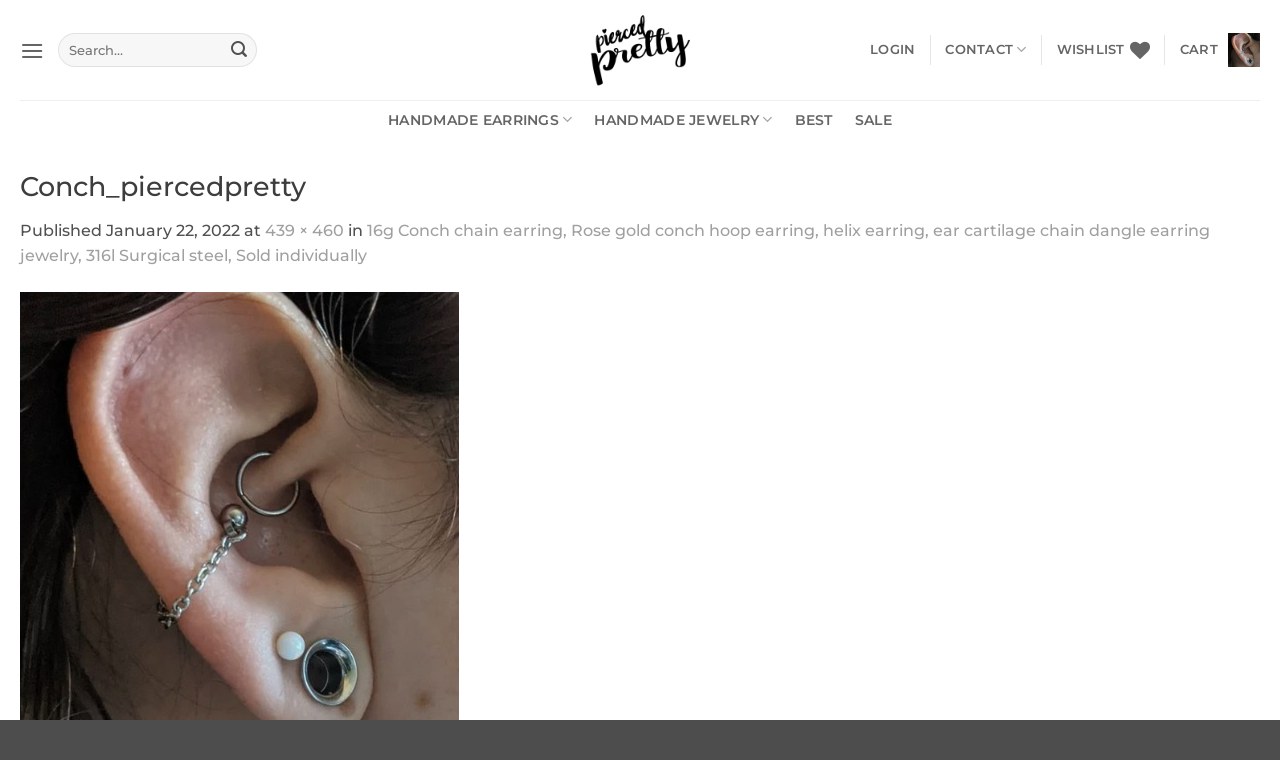

--- FILE ---
content_type: text/html; charset=UTF-8
request_url: https://piercedpretty.com/?attachment_id=3660
body_size: 44204
content:
<!DOCTYPE html>
<html lang="en-US" class="loading-site no-js">
<head>
	<meta charset="UTF-8" />
	<link rel="profile" href="http://gmpg.org/xfn/11" />
	<link rel="pingback" href="https://piercedpretty.com/xmlrpc.php" />

					<script>document.documentElement.className = document.documentElement.className + ' yes-js js_active js'</script>
			<script>(function(html){html.className = html.className.replace(/\bno-js\b/,'js')})(document.documentElement);</script>
<meta name='robots' content='index, follow, max-image-preview:large, max-snippet:-1, max-video-preview:-1' />
<meta name="viewport" content="width=device-width, initial-scale=1" />
	<!-- This site is optimized with the Yoast SEO plugin v26.6 - https://yoast.com/wordpress/plugins/seo/ -->
	<title>Conch_piercedpretty - Pierced Pretty</title>
	<link rel="canonical" href="https://piercedpretty.com/" />
	<meta property="og:locale" content="en_US" />
	<meta property="og:type" content="article" />
	<meta property="og:title" content="Conch_piercedpretty - Pierced Pretty" />
	<meta property="og:url" content="https://piercedpretty.com/" />
	<meta property="og:site_name" content="Pierced Pretty" />
	<meta property="article:publisher" content="https://www.facebook.com/PiercedPrettyJewelry/" />
	<meta property="og:image" content="https://piercedpretty.com" />
	<meta property="og:image:width" content="439" />
	<meta property="og:image:height" content="460" />
	<meta property="og:image:type" content="image/jpeg" />
	<meta name="twitter:card" content="summary_large_image" />
	<meta name="twitter:site" content="@pierced_pretty" />
	<script type="application/ld+json" class="yoast-schema-graph">{"@context":"https://schema.org","@graph":[{"@type":"WebPage","@id":"https://piercedpretty.com/","url":"https://piercedpretty.com/","name":"Conch_piercedpretty - Pierced Pretty","isPartOf":{"@id":"https://piercedpretty.com/#website"},"primaryImageOfPage":{"@id":"https://piercedpretty.com/#primaryimage"},"image":{"@id":"https://piercedpretty.com/#primaryimage"},"thumbnailUrl":"https://piercedpretty.com/wp-content/uploads/2020/01/Conch_piercedpretty.jpg","datePublished":"2022-01-22T22:27:33+00:00","breadcrumb":{"@id":"https://piercedpretty.com/#breadcrumb"},"inLanguage":"en-US","potentialAction":[{"@type":"ReadAction","target":["https://piercedpretty.com/"]}]},{"@type":"ImageObject","inLanguage":"en-US","@id":"https://piercedpretty.com/#primaryimage","url":"https://piercedpretty.com/wp-content/uploads/2020/01/Conch_piercedpretty.jpg","contentUrl":"https://piercedpretty.com/wp-content/uploads/2020/01/Conch_piercedpretty.jpg","width":439,"height":460},{"@type":"BreadcrumbList","@id":"https://piercedpretty.com/#breadcrumb","itemListElement":[{"@type":"ListItem","position":1,"name":"Home","item":"https://piercedpretty.com/"},{"@type":"ListItem","position":2,"name":"16g Conch chain earring, Rose gold conch hoop earring, helix earring, ear cartilage chain dangle earring jewelry, 316l Surgical steel, Sold individually","item":"https://piercedpretty.com/product/16g-conch-chain-earring-rose-gold-conch-hoop-earring-helix-earring-ear-cartilage-chain-dangle-earring-jewelry-316l-surgical-steel-sold-individually/"},{"@type":"ListItem","position":3,"name":"Conch_piercedpretty"}]},{"@type":"WebSite","@id":"https://piercedpretty.com/#website","url":"https://piercedpretty.com/","name":"Pierced Pretty","description":"Handmade chain style earrings, piercings, and other jewelry","potentialAction":[{"@type":"SearchAction","target":{"@type":"EntryPoint","urlTemplate":"https://piercedpretty.com/?s={search_term_string}"},"query-input":{"@type":"PropertyValueSpecification","valueRequired":true,"valueName":"search_term_string"}}],"inLanguage":"en-US"}]}</script>
	<!-- / Yoast SEO plugin. -->


<link rel='prefetch' href='https://piercedpretty.com/wp-content/themes/flatsome/assets/js/flatsome.js?ver=e2eddd6c228105dac048' />
<link rel='prefetch' href='https://piercedpretty.com/wp-content/themes/flatsome/assets/js/chunk.slider.js?ver=3.20.4' />
<link rel='prefetch' href='https://piercedpretty.com/wp-content/themes/flatsome/assets/js/chunk.popups.js?ver=3.20.4' />
<link rel='prefetch' href='https://piercedpretty.com/wp-content/themes/flatsome/assets/js/chunk.tooltips.js?ver=3.20.4' />
<link rel='prefetch' href='https://piercedpretty.com/wp-content/themes/flatsome/assets/js/woocommerce.js?ver=1c9be63d628ff7c3ff4c' />
<link rel="alternate" type="application/rss+xml" title="Pierced Pretty &raquo; Feed" href="https://piercedpretty.com/feed/" />
<link rel="alternate" type="application/rss+xml" title="Pierced Pretty &raquo; Comments Feed" href="https://piercedpretty.com/comments/feed/" />
<link rel="alternate" type="application/rss+xml" title="Pierced Pretty &raquo; Conch_piercedpretty Comments Feed" href="https://piercedpretty.com/?attachment_id=3660#main/feed/" />
<link rel="alternate" title="oEmbed (JSON)" type="application/json+oembed" href="https://piercedpretty.com/wp-json/oembed/1.0/embed?url=https%3A%2F%2Fpiercedpretty.com%2F%3Fattachment_id%3D3660%23main" />
<link rel="alternate" title="oEmbed (XML)" type="text/xml+oembed" href="https://piercedpretty.com/wp-json/oembed/1.0/embed?url=https%3A%2F%2Fpiercedpretty.com%2F%3Fattachment_id%3D3660%23main&#038;format=xml" />
<style id='wp-img-auto-sizes-contain-inline-css' type='text/css'>
img:is([sizes=auto i],[sizes^="auto," i]){contain-intrinsic-size:3000px 1500px}
/*# sourceURL=wp-img-auto-sizes-contain-inline-css */
</style>

<style id='wp-emoji-styles-inline-css' type='text/css'>

	img.wp-smiley, img.emoji {
		display: inline !important;
		border: none !important;
		box-shadow: none !important;
		height: 1em !important;
		width: 1em !important;
		margin: 0 0.07em !important;
		vertical-align: -0.1em !important;
		background: none !important;
		padding: 0 !important;
	}
/*# sourceURL=wp-emoji-styles-inline-css */
</style>
<style id='wp-block-library-inline-css' type='text/css'>
:root{--wp-block-synced-color:#7a00df;--wp-block-synced-color--rgb:122,0,223;--wp-bound-block-color:var(--wp-block-synced-color);--wp-editor-canvas-background:#ddd;--wp-admin-theme-color:#007cba;--wp-admin-theme-color--rgb:0,124,186;--wp-admin-theme-color-darker-10:#006ba1;--wp-admin-theme-color-darker-10--rgb:0,107,160.5;--wp-admin-theme-color-darker-20:#005a87;--wp-admin-theme-color-darker-20--rgb:0,90,135;--wp-admin-border-width-focus:2px}@media (min-resolution:192dpi){:root{--wp-admin-border-width-focus:1.5px}}.wp-element-button{cursor:pointer}:root .has-very-light-gray-background-color{background-color:#eee}:root .has-very-dark-gray-background-color{background-color:#313131}:root .has-very-light-gray-color{color:#eee}:root .has-very-dark-gray-color{color:#313131}:root .has-vivid-green-cyan-to-vivid-cyan-blue-gradient-background{background:linear-gradient(135deg,#00d084,#0693e3)}:root .has-purple-crush-gradient-background{background:linear-gradient(135deg,#34e2e4,#4721fb 50%,#ab1dfe)}:root .has-hazy-dawn-gradient-background{background:linear-gradient(135deg,#faaca8,#dad0ec)}:root .has-subdued-olive-gradient-background{background:linear-gradient(135deg,#fafae1,#67a671)}:root .has-atomic-cream-gradient-background{background:linear-gradient(135deg,#fdd79a,#004a59)}:root .has-nightshade-gradient-background{background:linear-gradient(135deg,#330968,#31cdcf)}:root .has-midnight-gradient-background{background:linear-gradient(135deg,#020381,#2874fc)}:root{--wp--preset--font-size--normal:16px;--wp--preset--font-size--huge:42px}.has-regular-font-size{font-size:1em}.has-larger-font-size{font-size:2.625em}.has-normal-font-size{font-size:var(--wp--preset--font-size--normal)}.has-huge-font-size{font-size:var(--wp--preset--font-size--huge)}.has-text-align-center{text-align:center}.has-text-align-left{text-align:left}.has-text-align-right{text-align:right}.has-fit-text{white-space:nowrap!important}#end-resizable-editor-section{display:none}.aligncenter{clear:both}.items-justified-left{justify-content:flex-start}.items-justified-center{justify-content:center}.items-justified-right{justify-content:flex-end}.items-justified-space-between{justify-content:space-between}.screen-reader-text{border:0;clip-path:inset(50%);height:1px;margin:-1px;overflow:hidden;padding:0;position:absolute;width:1px;word-wrap:normal!important}.screen-reader-text:focus{background-color:#ddd;clip-path:none;color:#444;display:block;font-size:1em;height:auto;left:5px;line-height:normal;padding:15px 23px 14px;text-decoration:none;top:5px;width:auto;z-index:100000}html :where(.has-border-color){border-style:solid}html :where([style*=border-top-color]){border-top-style:solid}html :where([style*=border-right-color]){border-right-style:solid}html :where([style*=border-bottom-color]){border-bottom-style:solid}html :where([style*=border-left-color]){border-left-style:solid}html :where([style*=border-width]){border-style:solid}html :where([style*=border-top-width]){border-top-style:solid}html :where([style*=border-right-width]){border-right-style:solid}html :where([style*=border-bottom-width]){border-bottom-style:solid}html :where([style*=border-left-width]){border-left-style:solid}html :where(img[class*=wp-image-]){height:auto;max-width:100%}:where(figure){margin:0 0 1em}html :where(.is-position-sticky){--wp-admin--admin-bar--position-offset:var(--wp-admin--admin-bar--height,0px)}@media screen and (max-width:600px){html :where(.is-position-sticky){--wp-admin--admin-bar--position-offset:0px}}

/*# sourceURL=wp-block-library-inline-css */
</style><link rel='stylesheet' id='wc-blocks-style-css' href='https://piercedpretty.com/wp-content/plugins/woocommerce/assets/client/blocks/wc-blocks.css?ver=wc-10.4.3' type='text/css' media='all' />
<style id='global-styles-inline-css' type='text/css'>
:root{--wp--preset--aspect-ratio--square: 1;--wp--preset--aspect-ratio--4-3: 4/3;--wp--preset--aspect-ratio--3-4: 3/4;--wp--preset--aspect-ratio--3-2: 3/2;--wp--preset--aspect-ratio--2-3: 2/3;--wp--preset--aspect-ratio--16-9: 16/9;--wp--preset--aspect-ratio--9-16: 9/16;--wp--preset--color--black: #000000;--wp--preset--color--cyan-bluish-gray: #abb8c3;--wp--preset--color--white: #ffffff;--wp--preset--color--pale-pink: #f78da7;--wp--preset--color--vivid-red: #cf2e2e;--wp--preset--color--luminous-vivid-orange: #ff6900;--wp--preset--color--luminous-vivid-amber: #fcb900;--wp--preset--color--light-green-cyan: #7bdcb5;--wp--preset--color--vivid-green-cyan: #00d084;--wp--preset--color--pale-cyan-blue: #8ed1fc;--wp--preset--color--vivid-cyan-blue: #0693e3;--wp--preset--color--vivid-purple: #9b51e0;--wp--preset--color--primary: #333333;--wp--preset--color--secondary: #e0a642;--wp--preset--color--success: #d18c13;--wp--preset--color--alert: #b20000;--wp--preset--gradient--vivid-cyan-blue-to-vivid-purple: linear-gradient(135deg,rgb(6,147,227) 0%,rgb(155,81,224) 100%);--wp--preset--gradient--light-green-cyan-to-vivid-green-cyan: linear-gradient(135deg,rgb(122,220,180) 0%,rgb(0,208,130) 100%);--wp--preset--gradient--luminous-vivid-amber-to-luminous-vivid-orange: linear-gradient(135deg,rgb(252,185,0) 0%,rgb(255,105,0) 100%);--wp--preset--gradient--luminous-vivid-orange-to-vivid-red: linear-gradient(135deg,rgb(255,105,0) 0%,rgb(207,46,46) 100%);--wp--preset--gradient--very-light-gray-to-cyan-bluish-gray: linear-gradient(135deg,rgb(238,238,238) 0%,rgb(169,184,195) 100%);--wp--preset--gradient--cool-to-warm-spectrum: linear-gradient(135deg,rgb(74,234,220) 0%,rgb(151,120,209) 20%,rgb(207,42,186) 40%,rgb(238,44,130) 60%,rgb(251,105,98) 80%,rgb(254,248,76) 100%);--wp--preset--gradient--blush-light-purple: linear-gradient(135deg,rgb(255,206,236) 0%,rgb(152,150,240) 100%);--wp--preset--gradient--blush-bordeaux: linear-gradient(135deg,rgb(254,205,165) 0%,rgb(254,45,45) 50%,rgb(107,0,62) 100%);--wp--preset--gradient--luminous-dusk: linear-gradient(135deg,rgb(255,203,112) 0%,rgb(199,81,192) 50%,rgb(65,88,208) 100%);--wp--preset--gradient--pale-ocean: linear-gradient(135deg,rgb(255,245,203) 0%,rgb(182,227,212) 50%,rgb(51,167,181) 100%);--wp--preset--gradient--electric-grass: linear-gradient(135deg,rgb(202,248,128) 0%,rgb(113,206,126) 100%);--wp--preset--gradient--midnight: linear-gradient(135deg,rgb(2,3,129) 0%,rgb(40,116,252) 100%);--wp--preset--font-size--small: 13px;--wp--preset--font-size--medium: 20px;--wp--preset--font-size--large: 36px;--wp--preset--font-size--x-large: 42px;--wp--preset--spacing--20: 0.44rem;--wp--preset--spacing--30: 0.67rem;--wp--preset--spacing--40: 1rem;--wp--preset--spacing--50: 1.5rem;--wp--preset--spacing--60: 2.25rem;--wp--preset--spacing--70: 3.38rem;--wp--preset--spacing--80: 5.06rem;--wp--preset--shadow--natural: 6px 6px 9px rgba(0, 0, 0, 0.2);--wp--preset--shadow--deep: 12px 12px 50px rgba(0, 0, 0, 0.4);--wp--preset--shadow--sharp: 6px 6px 0px rgba(0, 0, 0, 0.2);--wp--preset--shadow--outlined: 6px 6px 0px -3px rgb(255, 255, 255), 6px 6px rgb(0, 0, 0);--wp--preset--shadow--crisp: 6px 6px 0px rgb(0, 0, 0);}:where(body) { margin: 0; }.wp-site-blocks > .alignleft { float: left; margin-right: 2em; }.wp-site-blocks > .alignright { float: right; margin-left: 2em; }.wp-site-blocks > .aligncenter { justify-content: center; margin-left: auto; margin-right: auto; }:where(.is-layout-flex){gap: 0.5em;}:where(.is-layout-grid){gap: 0.5em;}.is-layout-flow > .alignleft{float: left;margin-inline-start: 0;margin-inline-end: 2em;}.is-layout-flow > .alignright{float: right;margin-inline-start: 2em;margin-inline-end: 0;}.is-layout-flow > .aligncenter{margin-left: auto !important;margin-right: auto !important;}.is-layout-constrained > .alignleft{float: left;margin-inline-start: 0;margin-inline-end: 2em;}.is-layout-constrained > .alignright{float: right;margin-inline-start: 2em;margin-inline-end: 0;}.is-layout-constrained > .aligncenter{margin-left: auto !important;margin-right: auto !important;}.is-layout-constrained > :where(:not(.alignleft):not(.alignright):not(.alignfull)){margin-left: auto !important;margin-right: auto !important;}body .is-layout-flex{display: flex;}.is-layout-flex{flex-wrap: wrap;align-items: center;}.is-layout-flex > :is(*, div){margin: 0;}body .is-layout-grid{display: grid;}.is-layout-grid > :is(*, div){margin: 0;}body{padding-top: 0px;padding-right: 0px;padding-bottom: 0px;padding-left: 0px;}a:where(:not(.wp-element-button)){text-decoration: none;}:root :where(.wp-element-button, .wp-block-button__link){background-color: #32373c;border-width: 0;color: #fff;font-family: inherit;font-size: inherit;font-style: inherit;font-weight: inherit;letter-spacing: inherit;line-height: inherit;padding-top: calc(0.667em + 2px);padding-right: calc(1.333em + 2px);padding-bottom: calc(0.667em + 2px);padding-left: calc(1.333em + 2px);text-decoration: none;text-transform: inherit;}.has-black-color{color: var(--wp--preset--color--black) !important;}.has-cyan-bluish-gray-color{color: var(--wp--preset--color--cyan-bluish-gray) !important;}.has-white-color{color: var(--wp--preset--color--white) !important;}.has-pale-pink-color{color: var(--wp--preset--color--pale-pink) !important;}.has-vivid-red-color{color: var(--wp--preset--color--vivid-red) !important;}.has-luminous-vivid-orange-color{color: var(--wp--preset--color--luminous-vivid-orange) !important;}.has-luminous-vivid-amber-color{color: var(--wp--preset--color--luminous-vivid-amber) !important;}.has-light-green-cyan-color{color: var(--wp--preset--color--light-green-cyan) !important;}.has-vivid-green-cyan-color{color: var(--wp--preset--color--vivid-green-cyan) !important;}.has-pale-cyan-blue-color{color: var(--wp--preset--color--pale-cyan-blue) !important;}.has-vivid-cyan-blue-color{color: var(--wp--preset--color--vivid-cyan-blue) !important;}.has-vivid-purple-color{color: var(--wp--preset--color--vivid-purple) !important;}.has-primary-color{color: var(--wp--preset--color--primary) !important;}.has-secondary-color{color: var(--wp--preset--color--secondary) !important;}.has-success-color{color: var(--wp--preset--color--success) !important;}.has-alert-color{color: var(--wp--preset--color--alert) !important;}.has-black-background-color{background-color: var(--wp--preset--color--black) !important;}.has-cyan-bluish-gray-background-color{background-color: var(--wp--preset--color--cyan-bluish-gray) !important;}.has-white-background-color{background-color: var(--wp--preset--color--white) !important;}.has-pale-pink-background-color{background-color: var(--wp--preset--color--pale-pink) !important;}.has-vivid-red-background-color{background-color: var(--wp--preset--color--vivid-red) !important;}.has-luminous-vivid-orange-background-color{background-color: var(--wp--preset--color--luminous-vivid-orange) !important;}.has-luminous-vivid-amber-background-color{background-color: var(--wp--preset--color--luminous-vivid-amber) !important;}.has-light-green-cyan-background-color{background-color: var(--wp--preset--color--light-green-cyan) !important;}.has-vivid-green-cyan-background-color{background-color: var(--wp--preset--color--vivid-green-cyan) !important;}.has-pale-cyan-blue-background-color{background-color: var(--wp--preset--color--pale-cyan-blue) !important;}.has-vivid-cyan-blue-background-color{background-color: var(--wp--preset--color--vivid-cyan-blue) !important;}.has-vivid-purple-background-color{background-color: var(--wp--preset--color--vivid-purple) !important;}.has-primary-background-color{background-color: var(--wp--preset--color--primary) !important;}.has-secondary-background-color{background-color: var(--wp--preset--color--secondary) !important;}.has-success-background-color{background-color: var(--wp--preset--color--success) !important;}.has-alert-background-color{background-color: var(--wp--preset--color--alert) !important;}.has-black-border-color{border-color: var(--wp--preset--color--black) !important;}.has-cyan-bluish-gray-border-color{border-color: var(--wp--preset--color--cyan-bluish-gray) !important;}.has-white-border-color{border-color: var(--wp--preset--color--white) !important;}.has-pale-pink-border-color{border-color: var(--wp--preset--color--pale-pink) !important;}.has-vivid-red-border-color{border-color: var(--wp--preset--color--vivid-red) !important;}.has-luminous-vivid-orange-border-color{border-color: var(--wp--preset--color--luminous-vivid-orange) !important;}.has-luminous-vivid-amber-border-color{border-color: var(--wp--preset--color--luminous-vivid-amber) !important;}.has-light-green-cyan-border-color{border-color: var(--wp--preset--color--light-green-cyan) !important;}.has-vivid-green-cyan-border-color{border-color: var(--wp--preset--color--vivid-green-cyan) !important;}.has-pale-cyan-blue-border-color{border-color: var(--wp--preset--color--pale-cyan-blue) !important;}.has-vivid-cyan-blue-border-color{border-color: var(--wp--preset--color--vivid-cyan-blue) !important;}.has-vivid-purple-border-color{border-color: var(--wp--preset--color--vivid-purple) !important;}.has-primary-border-color{border-color: var(--wp--preset--color--primary) !important;}.has-secondary-border-color{border-color: var(--wp--preset--color--secondary) !important;}.has-success-border-color{border-color: var(--wp--preset--color--success) !important;}.has-alert-border-color{border-color: var(--wp--preset--color--alert) !important;}.has-vivid-cyan-blue-to-vivid-purple-gradient-background{background: var(--wp--preset--gradient--vivid-cyan-blue-to-vivid-purple) !important;}.has-light-green-cyan-to-vivid-green-cyan-gradient-background{background: var(--wp--preset--gradient--light-green-cyan-to-vivid-green-cyan) !important;}.has-luminous-vivid-amber-to-luminous-vivid-orange-gradient-background{background: var(--wp--preset--gradient--luminous-vivid-amber-to-luminous-vivid-orange) !important;}.has-luminous-vivid-orange-to-vivid-red-gradient-background{background: var(--wp--preset--gradient--luminous-vivid-orange-to-vivid-red) !important;}.has-very-light-gray-to-cyan-bluish-gray-gradient-background{background: var(--wp--preset--gradient--very-light-gray-to-cyan-bluish-gray) !important;}.has-cool-to-warm-spectrum-gradient-background{background: var(--wp--preset--gradient--cool-to-warm-spectrum) !important;}.has-blush-light-purple-gradient-background{background: var(--wp--preset--gradient--blush-light-purple) !important;}.has-blush-bordeaux-gradient-background{background: var(--wp--preset--gradient--blush-bordeaux) !important;}.has-luminous-dusk-gradient-background{background: var(--wp--preset--gradient--luminous-dusk) !important;}.has-pale-ocean-gradient-background{background: var(--wp--preset--gradient--pale-ocean) !important;}.has-electric-grass-gradient-background{background: var(--wp--preset--gradient--electric-grass) !important;}.has-midnight-gradient-background{background: var(--wp--preset--gradient--midnight) !important;}.has-small-font-size{font-size: var(--wp--preset--font-size--small) !important;}.has-medium-font-size{font-size: var(--wp--preset--font-size--medium) !important;}.has-large-font-size{font-size: var(--wp--preset--font-size--large) !important;}.has-x-large-font-size{font-size: var(--wp--preset--font-size--x-large) !important;}
/*# sourceURL=global-styles-inline-css */
</style>

<link rel='stylesheet' id='cr-frontend-css-css' href='https://piercedpretty.com/wp-content/plugins/customer-reviews-woocommerce/css/frontend.css?ver=5.94.0' type='text/css' media='all' />
<link rel='stylesheet' id='contact-form-7-css' href='https://piercedpretty.com/wp-content/plugins/contact-form-7/includes/css/styles.css?ver=6.1.4' type='text/css' media='all' />
<style id='woocommerce-inline-inline-css' type='text/css'>
.woocommerce form .form-row .required { visibility: visible; }
/*# sourceURL=woocommerce-inline-inline-css */
</style>
<link rel='stylesheet' id='flatsome-woocommerce-wishlist-css' href='https://piercedpretty.com/wp-content/themes/flatsome/inc/integrations/wc-yith-wishlist/wishlist.css?ver=3.20.4' type='text/css' media='all' />
<link rel='stylesheet' id='flatsome-main-css' href='https://piercedpretty.com/wp-content/themes/flatsome/assets/css/flatsome.css?ver=3.20.4' type='text/css' media='all' />
<style id='flatsome-main-inline-css' type='text/css'>
@font-face {
				font-family: "fl-icons";
				font-display: block;
				src: url(https://piercedpretty.com/wp-content/themes/flatsome/assets/css/icons/fl-icons.eot?v=3.20.4);
				src:
					url(https://piercedpretty.com/wp-content/themes/flatsome/assets/css/icons/fl-icons.eot#iefix?v=3.20.4) format("embedded-opentype"),
					url(https://piercedpretty.com/wp-content/themes/flatsome/assets/css/icons/fl-icons.woff2?v=3.20.4) format("woff2"),
					url(https://piercedpretty.com/wp-content/themes/flatsome/assets/css/icons/fl-icons.ttf?v=3.20.4) format("truetype"),
					url(https://piercedpretty.com/wp-content/themes/flatsome/assets/css/icons/fl-icons.woff?v=3.20.4) format("woff"),
					url(https://piercedpretty.com/wp-content/themes/flatsome/assets/css/icons/fl-icons.svg?v=3.20.4#fl-icons) format("svg");
			}
/*# sourceURL=flatsome-main-inline-css */
</style>
<link rel='stylesheet' id='flatsome-shop-css' href='https://piercedpretty.com/wp-content/themes/flatsome/assets/css/flatsome-shop.css?ver=3.20.4' type='text/css' media='all' />
<link rel='stylesheet' id='flatsome-style-css' href='https://piercedpretty.com/wp-content/themes/flatsome-child/style.css?ver=3.0' type='text/css' media='all' />
<script type="text/javascript">
            window._nslDOMReady = (function () {
                const executedCallbacks = new Set();
            
                return function (callback) {
                    /**
                    * Third parties might dispatch DOMContentLoaded events, so we need to ensure that we only run our callback once!
                    */
                    if (executedCallbacks.has(callback)) return;
            
                    const wrappedCallback = function () {
                        if (executedCallbacks.has(callback)) return;
                        executedCallbacks.add(callback);
                        callback();
                    };
            
                    if (document.readyState === "complete" || document.readyState === "interactive") {
                        wrappedCallback();
                    } else {
                        document.addEventListener("DOMContentLoaded", wrappedCallback);
                    }
                };
            })();
        </script><script type="text/javascript" src="https://piercedpretty.com/wp-includes/js/jquery/jquery.min.js?ver=3.7.1" id="jquery-core-js"></script>
<script type="text/javascript" src="https://piercedpretty.com/wp-includes/js/jquery/jquery-migrate.min.js?ver=3.4.1" id="jquery-migrate-js"></script>
<script type="text/javascript" src="https://piercedpretty.com/wp-content/plugins/woocommerce/assets/js/jquery-blockui/jquery.blockUI.min.js?ver=2.7.0-wc.10.4.3" id="wc-jquery-blockui-js" data-wp-strategy="defer"></script>
<script type="text/javascript" id="wc-add-to-cart-js-extra">
/* <![CDATA[ */
var wc_add_to_cart_params = {"ajax_url":"/wp-admin/admin-ajax.php","wc_ajax_url":"/?wc-ajax=%%endpoint%%","i18n_view_cart":"View cart","cart_url":"https://piercedpretty.com/cart/","is_cart":"","cart_redirect_after_add":"no"};
//# sourceURL=wc-add-to-cart-js-extra
/* ]]> */
</script>
<script type="text/javascript" src="https://piercedpretty.com/wp-content/plugins/woocommerce/assets/js/frontend/add-to-cart.min.js?ver=10.4.3" id="wc-add-to-cart-js" defer="defer" data-wp-strategy="defer"></script>
<script type="text/javascript" src="https://piercedpretty.com/wp-content/plugins/woocommerce/assets/js/js-cookie/js.cookie.min.js?ver=2.1.4-wc.10.4.3" id="wc-js-cookie-js" data-wp-strategy="defer"></script>
<link rel="https://api.w.org/" href="https://piercedpretty.com/wp-json/" /><link rel="alternate" title="JSON" type="application/json" href="https://piercedpretty.com/wp-json/wp/v2/media/3660" /><link rel="EditURI" type="application/rsd+xml" title="RSD" href="https://piercedpretty.com/xmlrpc.php?rsd" />
<meta name="generator" content="WordPress 6.9" />
<meta name="generator" content="WooCommerce 10.4.3" />
<link rel='shortlink' href='https://piercedpretty.com/?p=3660' />
	<noscript><style>.woocommerce-product-gallery{ opacity: 1 !important; }</style></noscript>
	<link rel="icon" href="https://piercedpretty.com/wp-content/uploads/2017/12/cropped-piercedpretty_p-32x32.png" sizes="32x32" />
<link rel="icon" href="https://piercedpretty.com/wp-content/uploads/2017/12/cropped-piercedpretty_p-192x192.png" sizes="192x192" />
<link rel="apple-touch-icon" href="https://piercedpretty.com/wp-content/uploads/2017/12/cropped-piercedpretty_p-180x180.png" />
<meta name="msapplication-TileImage" content="https://piercedpretty.com/wp-content/uploads/2017/12/cropped-piercedpretty_p-270x270.png" />
<style type="text/css">div.nsl-container[data-align="left"] {
    text-align: left;
}

div.nsl-container[data-align="center"] {
    text-align: center;
}

div.nsl-container[data-align="right"] {
    text-align: right;
}


div.nsl-container div.nsl-container-buttons a[data-plugin="nsl"] {
    text-decoration: none;
    box-shadow: none;
    border: 0;
}

div.nsl-container .nsl-container-buttons {
    display: flex;
    padding: 5px 0;
}

div.nsl-container.nsl-container-block .nsl-container-buttons {
    display: inline-grid;
    grid-template-columns: minmax(145px, auto);
}

div.nsl-container-block-fullwidth .nsl-container-buttons {
    flex-flow: column;
    align-items: center;
}

div.nsl-container-block-fullwidth .nsl-container-buttons a,
div.nsl-container-block .nsl-container-buttons a {
    flex: 1 1 auto;
    display: block;
    margin: 5px 0;
    width: 100%;
}

div.nsl-container-inline {
    margin: -5px;
    text-align: left;
}

div.nsl-container-inline .nsl-container-buttons {
    justify-content: center;
    flex-wrap: wrap;
}

div.nsl-container-inline .nsl-container-buttons a {
    margin: 5px;
    display: inline-block;
}

div.nsl-container-grid .nsl-container-buttons {
    flex-flow: row;
    align-items: center;
    flex-wrap: wrap;
}

div.nsl-container-grid .nsl-container-buttons a {
    flex: 1 1 auto;
    display: block;
    margin: 5px;
    max-width: 280px;
    width: 100%;
}

@media only screen and (min-width: 650px) {
    div.nsl-container-grid .nsl-container-buttons a {
        width: auto;
    }
}

div.nsl-container .nsl-button {
    cursor: pointer;
    vertical-align: top;
    border-radius: 4px;
}

div.nsl-container .nsl-button-default {
    color: #fff;
    display: flex;
}

div.nsl-container .nsl-button-icon {
    display: inline-block;
}

div.nsl-container .nsl-button-svg-container {
    flex: 0 0 auto;
    padding: 8px;
    display: flex;
    align-items: center;
}

div.nsl-container svg {
    height: 24px;
    width: 24px;
    vertical-align: top;
}

div.nsl-container .nsl-button-default div.nsl-button-label-container {
    margin: 0 24px 0 12px;
    padding: 10px 0;
    font-family: Helvetica, Arial, sans-serif;
    font-size: 16px;
    line-height: 20px;
    letter-spacing: .25px;
    overflow: hidden;
    text-align: center;
    text-overflow: clip;
    white-space: nowrap;
    flex: 1 1 auto;
    -webkit-font-smoothing: antialiased;
    -moz-osx-font-smoothing: grayscale;
    text-transform: none;
    display: inline-block;
}

div.nsl-container .nsl-button-google[data-skin="light"] {
    box-shadow: inset 0 0 0 1px #747775;
    color: #1f1f1f;
}

div.nsl-container .nsl-button-google[data-skin="dark"] {
    box-shadow: inset 0 0 0 1px #8E918F;
    color: #E3E3E3;
}

div.nsl-container .nsl-button-google[data-skin="neutral"] {
    color: #1F1F1F;
}

div.nsl-container .nsl-button-google div.nsl-button-label-container {
    font-family: "Roboto Medium", Roboto, Helvetica, Arial, sans-serif;
}

div.nsl-container .nsl-button-apple .nsl-button-svg-container {
    padding: 0 6px;
}

div.nsl-container .nsl-button-apple .nsl-button-svg-container svg {
    height: 40px;
    width: auto;
}

div.nsl-container .nsl-button-apple[data-skin="light"] {
    color: #000;
    box-shadow: 0 0 0 1px #000;
}

div.nsl-container .nsl-button-facebook[data-skin="white"] {
    color: #000;
    box-shadow: inset 0 0 0 1px #000;
}

div.nsl-container .nsl-button-facebook[data-skin="light"] {
    color: #1877F2;
    box-shadow: inset 0 0 0 1px #1877F2;
}

div.nsl-container .nsl-button-spotify[data-skin="white"] {
    color: #191414;
    box-shadow: inset 0 0 0 1px #191414;
}

div.nsl-container .nsl-button-apple div.nsl-button-label-container {
    font-size: 17px;
    font-family: -apple-system, BlinkMacSystemFont, "Segoe UI", Roboto, Helvetica, Arial, sans-serif, "Apple Color Emoji", "Segoe UI Emoji", "Segoe UI Symbol";
}

div.nsl-container .nsl-button-slack div.nsl-button-label-container {
    font-size: 17px;
    font-family: -apple-system, BlinkMacSystemFont, "Segoe UI", Roboto, Helvetica, Arial, sans-serif, "Apple Color Emoji", "Segoe UI Emoji", "Segoe UI Symbol";
}

div.nsl-container .nsl-button-slack[data-skin="light"] {
    color: #000000;
    box-shadow: inset 0 0 0 1px #DDDDDD;
}

div.nsl-container .nsl-button-tiktok[data-skin="light"] {
    color: #161823;
    box-shadow: 0 0 0 1px rgba(22, 24, 35, 0.12);
}


div.nsl-container .nsl-button-kakao {
    color: rgba(0, 0, 0, 0.85);
}

.nsl-clear {
    clear: both;
}

.nsl-container {
    clear: both;
}

.nsl-disabled-provider .nsl-button {
    filter: grayscale(1);
    opacity: 0.8;
}

/*Button align start*/

div.nsl-container-inline[data-align="left"] .nsl-container-buttons {
    justify-content: flex-start;
}

div.nsl-container-inline[data-align="center"] .nsl-container-buttons {
    justify-content: center;
}

div.nsl-container-inline[data-align="right"] .nsl-container-buttons {
    justify-content: flex-end;
}


div.nsl-container-grid[data-align="left"] .nsl-container-buttons {
    justify-content: flex-start;
}

div.nsl-container-grid[data-align="center"] .nsl-container-buttons {
    justify-content: center;
}

div.nsl-container-grid[data-align="right"] .nsl-container-buttons {
    justify-content: flex-end;
}

div.nsl-container-grid[data-align="space-around"] .nsl-container-buttons {
    justify-content: space-around;
}

div.nsl-container-grid[data-align="space-between"] .nsl-container-buttons {
    justify-content: space-between;
}

/* Button align end*/

/* Redirect */

#nsl-redirect-overlay {
    display: flex;
    flex-direction: column;
    justify-content: center;
    align-items: center;
    position: fixed;
    z-index: 1000000;
    left: 0;
    top: 0;
    width: 100%;
    height: 100%;
    backdrop-filter: blur(1px);
    background-color: RGBA(0, 0, 0, .32);;
}

#nsl-redirect-overlay-container {
    display: flex;
    flex-direction: column;
    justify-content: center;
    align-items: center;
    background-color: white;
    padding: 30px;
    border-radius: 10px;
}

#nsl-redirect-overlay-spinner {
    content: '';
    display: block;
    margin: 20px;
    border: 9px solid RGBA(0, 0, 0, .6);
    border-top: 9px solid #fff;
    border-radius: 50%;
    box-shadow: inset 0 0 0 1px RGBA(0, 0, 0, .6), 0 0 0 1px RGBA(0, 0, 0, .6);
    width: 40px;
    height: 40px;
    animation: nsl-loader-spin 2s linear infinite;
}

@keyframes nsl-loader-spin {
    0% {
        transform: rotate(0deg)
    }
    to {
        transform: rotate(360deg)
    }
}

#nsl-redirect-overlay-title {
    font-family: -apple-system, BlinkMacSystemFont, "Segoe UI", Roboto, Oxygen-Sans, Ubuntu, Cantarell, "Helvetica Neue", sans-serif;
    font-size: 18px;
    font-weight: bold;
    color: #3C434A;
}

#nsl-redirect-overlay-text {
    font-family: -apple-system, BlinkMacSystemFont, "Segoe UI", Roboto, Oxygen-Sans, Ubuntu, Cantarell, "Helvetica Neue", sans-serif;
    text-align: center;
    font-size: 14px;
    color: #3C434A;
}

/* Redirect END*/</style><style type="text/css">/* Notice fallback */
#nsl-notices-fallback {
    position: fixed;
    right: 10px;
    top: 10px;
    z-index: 10000;
}

.admin-bar #nsl-notices-fallback {
    top: 42px;
}

#nsl-notices-fallback > div {
    position: relative;
    background: #fff;
    border-left: 4px solid #fff;
    box-shadow: 0 1px 1px 0 rgba(0, 0, 0, .1);
    margin: 5px 15px 2px;
    padding: 1px 20px;
}

#nsl-notices-fallback > div.error {
    display: block;
    border-left-color: #dc3232;
}

#nsl-notices-fallback > div.updated {
    display: block;
    border-left-color: #46b450;
}

#nsl-notices-fallback p {
    margin: .5em 0;
    padding: 2px;
}

#nsl-notices-fallback > div:after {
    position: absolute;
    right: 5px;
    top: 5px;
    content: '\00d7';
    display: block;
    height: 16px;
    width: 16px;
    line-height: 16px;
    text-align: center;
    font-size: 20px;
    cursor: pointer;
}</style><style id="custom-css" type="text/css">:root {--primary-color: #333333;--fs-color-primary: #333333;--fs-color-secondary: #e0a642;--fs-color-success: #d18c13;--fs-color-alert: #b20000;--fs-color-base: #515151;--fs-experimental-link-color: #a0a0a0;--fs-experimental-link-color-hover: #111;}.tooltipster-base {--tooltip-color: #fff;--tooltip-bg-color: #000;}.off-canvas-right .mfp-content, .off-canvas-left .mfp-content {--drawer-width: 300px;}.off-canvas .mfp-content.off-canvas-cart {--drawer-width: 360px;}.container-width, .full-width .ubermenu-nav, .container, .row{max-width: 1270px}.row.row-collapse{max-width: 1240px}.row.row-small{max-width: 1262.5px}.row.row-large{max-width: 1300px}.header-main{height: 100px}#logo img{max-height: 100px}#logo{width:200px;}.header-bottom{min-height: 10px}.header-top{min-height: 30px}.transparent .header-main{height: 78px}.transparent #logo img{max-height: 78px}.has-transparent + .page-title:first-of-type,.has-transparent + #main > .page-title,.has-transparent + #main > div > .page-title,.has-transparent + #main .page-header-wrapper:first-of-type .page-title{padding-top: 128px;}.header.show-on-scroll,.stuck .header-main{height:70px!important}.stuck #logo img{max-height: 70px!important}.header-bg-color {background-color: rgba(255,255,255,0.73)}.header-bottom {background-color: rgba(255,255,255,0.1)}.stuck .header-main .nav > li > a{line-height: 50px }.header-bottom-nav > li > a{line-height: 16px }@media (max-width: 549px) {.header-main{height: 70px}#logo img{max-height: 70px}}.nav-dropdown-has-arrow.nav-dropdown-has-border li.has-dropdown:before{border-bottom-color: #FFFFFF;}.nav .nav-dropdown{border-color: #FFFFFF }.nav-dropdown{font-size:100%}h1,h2,h3,h4,h5,h6,.heading-font{color: #3d3d3d;}body{font-size: 100%;}@media screen and (max-width: 549px){body{font-size: 100%;}}body{font-family: Montserrat, sans-serif;}body {font-weight: 500;font-style: normal;}.nav > li > a {font-family: Montserrat, sans-serif;}.mobile-sidebar-levels-2 .nav > li > ul > li > a {font-family: Montserrat, sans-serif;}.nav > li > a,.mobile-sidebar-levels-2 .nav > li > ul > li > a {font-weight: 600;font-style: normal;}h1,h2,h3,h4,h5,h6,.heading-font, .off-canvas-center .nav-sidebar.nav-vertical > li > a{font-family: Montserrat, sans-serif;}h1,h2,h3,h4,h5,h6,.heading-font,.banner h1,.banner h2 {font-weight: 500;font-style: normal;}.alt-font{font-family: "Dancing Script", sans-serif;}.alt-font {font-weight: 400!important;font-style: normal!important;}@media screen and (min-width: 550px){.products .box-vertical .box-image{min-width: 300px!important;width: 300px!important;}}.nav-vertical-fly-out > li + li {border-top-width: 1px; border-top-style: solid;}.label-new.menu-item > a:after{content:"New";}.label-hot.menu-item > a:after{content:"Hot";}.label-sale.menu-item > a:after{content:"Sale";}.label-popular.menu-item > a:after{content:"Popular";}</style><style id="kirki-inline-styles">/* cyrillic-ext */
@font-face {
  font-family: 'Montserrat';
  font-style: normal;
  font-weight: 500;
  font-display: swap;
  src: url(https://piercedpretty.com/wp-content/fonts/montserrat/JTUSjIg1_i6t8kCHKm459WRhyzbi.woff2) format('woff2');
  unicode-range: U+0460-052F, U+1C80-1C8A, U+20B4, U+2DE0-2DFF, U+A640-A69F, U+FE2E-FE2F;
}
/* cyrillic */
@font-face {
  font-family: 'Montserrat';
  font-style: normal;
  font-weight: 500;
  font-display: swap;
  src: url(https://piercedpretty.com/wp-content/fonts/montserrat/JTUSjIg1_i6t8kCHKm459W1hyzbi.woff2) format('woff2');
  unicode-range: U+0301, U+0400-045F, U+0490-0491, U+04B0-04B1, U+2116;
}
/* vietnamese */
@font-face {
  font-family: 'Montserrat';
  font-style: normal;
  font-weight: 500;
  font-display: swap;
  src: url(https://piercedpretty.com/wp-content/fonts/montserrat/JTUSjIg1_i6t8kCHKm459WZhyzbi.woff2) format('woff2');
  unicode-range: U+0102-0103, U+0110-0111, U+0128-0129, U+0168-0169, U+01A0-01A1, U+01AF-01B0, U+0300-0301, U+0303-0304, U+0308-0309, U+0323, U+0329, U+1EA0-1EF9, U+20AB;
}
/* latin-ext */
@font-face {
  font-family: 'Montserrat';
  font-style: normal;
  font-weight: 500;
  font-display: swap;
  src: url(https://piercedpretty.com/wp-content/fonts/montserrat/JTUSjIg1_i6t8kCHKm459Wdhyzbi.woff2) format('woff2');
  unicode-range: U+0100-02BA, U+02BD-02C5, U+02C7-02CC, U+02CE-02D7, U+02DD-02FF, U+0304, U+0308, U+0329, U+1D00-1DBF, U+1E00-1E9F, U+1EF2-1EFF, U+2020, U+20A0-20AB, U+20AD-20C0, U+2113, U+2C60-2C7F, U+A720-A7FF;
}
/* latin */
@font-face {
  font-family: 'Montserrat';
  font-style: normal;
  font-weight: 500;
  font-display: swap;
  src: url(https://piercedpretty.com/wp-content/fonts/montserrat/JTUSjIg1_i6t8kCHKm459Wlhyw.woff2) format('woff2');
  unicode-range: U+0000-00FF, U+0131, U+0152-0153, U+02BB-02BC, U+02C6, U+02DA, U+02DC, U+0304, U+0308, U+0329, U+2000-206F, U+20AC, U+2122, U+2191, U+2193, U+2212, U+2215, U+FEFF, U+FFFD;
}
/* cyrillic-ext */
@font-face {
  font-family: 'Montserrat';
  font-style: normal;
  font-weight: 600;
  font-display: swap;
  src: url(https://piercedpretty.com/wp-content/fonts/montserrat/JTUSjIg1_i6t8kCHKm459WRhyzbi.woff2) format('woff2');
  unicode-range: U+0460-052F, U+1C80-1C8A, U+20B4, U+2DE0-2DFF, U+A640-A69F, U+FE2E-FE2F;
}
/* cyrillic */
@font-face {
  font-family: 'Montserrat';
  font-style: normal;
  font-weight: 600;
  font-display: swap;
  src: url(https://piercedpretty.com/wp-content/fonts/montserrat/JTUSjIg1_i6t8kCHKm459W1hyzbi.woff2) format('woff2');
  unicode-range: U+0301, U+0400-045F, U+0490-0491, U+04B0-04B1, U+2116;
}
/* vietnamese */
@font-face {
  font-family: 'Montserrat';
  font-style: normal;
  font-weight: 600;
  font-display: swap;
  src: url(https://piercedpretty.com/wp-content/fonts/montserrat/JTUSjIg1_i6t8kCHKm459WZhyzbi.woff2) format('woff2');
  unicode-range: U+0102-0103, U+0110-0111, U+0128-0129, U+0168-0169, U+01A0-01A1, U+01AF-01B0, U+0300-0301, U+0303-0304, U+0308-0309, U+0323, U+0329, U+1EA0-1EF9, U+20AB;
}
/* latin-ext */
@font-face {
  font-family: 'Montserrat';
  font-style: normal;
  font-weight: 600;
  font-display: swap;
  src: url(https://piercedpretty.com/wp-content/fonts/montserrat/JTUSjIg1_i6t8kCHKm459Wdhyzbi.woff2) format('woff2');
  unicode-range: U+0100-02BA, U+02BD-02C5, U+02C7-02CC, U+02CE-02D7, U+02DD-02FF, U+0304, U+0308, U+0329, U+1D00-1DBF, U+1E00-1E9F, U+1EF2-1EFF, U+2020, U+20A0-20AB, U+20AD-20C0, U+2113, U+2C60-2C7F, U+A720-A7FF;
}
/* latin */
@font-face {
  font-family: 'Montserrat';
  font-style: normal;
  font-weight: 600;
  font-display: swap;
  src: url(https://piercedpretty.com/wp-content/fonts/montserrat/JTUSjIg1_i6t8kCHKm459Wlhyw.woff2) format('woff2');
  unicode-range: U+0000-00FF, U+0131, U+0152-0153, U+02BB-02BC, U+02C6, U+02DA, U+02DC, U+0304, U+0308, U+0329, U+2000-206F, U+20AC, U+2122, U+2191, U+2193, U+2212, U+2215, U+FEFF, U+FFFD;
}/* vietnamese */
@font-face {
  font-family: 'Dancing Script';
  font-style: normal;
  font-weight: 400;
  font-display: swap;
  src: url(https://piercedpretty.com/wp-content/fonts/dancing-script/If2cXTr6YS-zF4S-kcSWSVi_sxjsohD9F50Ruu7BMSo3Rep8ltA.woff2) format('woff2');
  unicode-range: U+0102-0103, U+0110-0111, U+0128-0129, U+0168-0169, U+01A0-01A1, U+01AF-01B0, U+0300-0301, U+0303-0304, U+0308-0309, U+0323, U+0329, U+1EA0-1EF9, U+20AB;
}
/* latin-ext */
@font-face {
  font-family: 'Dancing Script';
  font-style: normal;
  font-weight: 400;
  font-display: swap;
  src: url(https://piercedpretty.com/wp-content/fonts/dancing-script/If2cXTr6YS-zF4S-kcSWSVi_sxjsohD9F50Ruu7BMSo3ROp8ltA.woff2) format('woff2');
  unicode-range: U+0100-02BA, U+02BD-02C5, U+02C7-02CC, U+02CE-02D7, U+02DD-02FF, U+0304, U+0308, U+0329, U+1D00-1DBF, U+1E00-1E9F, U+1EF2-1EFF, U+2020, U+20A0-20AB, U+20AD-20C0, U+2113, U+2C60-2C7F, U+A720-A7FF;
}
/* latin */
@font-face {
  font-family: 'Dancing Script';
  font-style: normal;
  font-weight: 400;
  font-display: swap;
  src: url(https://piercedpretty.com/wp-content/fonts/dancing-script/If2cXTr6YS-zF4S-kcSWSVi_sxjsohD9F50Ruu7BMSo3Sup8.woff2) format('woff2');
  unicode-range: U+0000-00FF, U+0131, U+0152-0153, U+02BB-02BC, U+02C6, U+02DA, U+02DC, U+0304, U+0308, U+0329, U+2000-206F, U+20AC, U+2122, U+2191, U+2193, U+2212, U+2215, U+FEFF, U+FFFD;
}</style><link rel='stylesheet' id='wc-stripe-blocks-checkout-style-css' href='https://piercedpretty.com/wp-content/plugins/woocommerce-gateway-stripe/build/upe-blocks.css?ver=1e1661bb3db973deba05' type='text/css' media='all' />
</head>

<body class="attachment wp-singular attachment-template-default single single-attachment postid-3660 attachmentid-3660 attachment-jpeg wp-theme-flatsome wp-child-theme-flatsome-child theme-flatsome woocommerce-no-js lightbox nav-dropdown-has-arrow nav-dropdown-has-shadow nav-dropdown-has-border">


<a class="skip-link screen-reader-text" href="#main">Skip to content</a>

<div id="wrapper">

	
	<header id="header" class="header has-sticky sticky-jump">
		<div class="header-wrapper">
			<div id="masthead" class="header-main show-logo-center">
      <div class="header-inner flex-row container logo-center medium-logo-center" role="navigation">

          <!-- Logo -->
          <div id="logo" class="flex-col logo">
            
<!-- Header logo -->
<a href="https://piercedpretty.com/" title="Pierced Pretty - Handmade chain style earrings, piercings, and other jewelry" rel="home">
		<img width="439" height="460" src="https://piercedpretty.com/wp-content/uploads/2020/01/Conch_piercedpretty.jpg" class="header-logo-sticky" alt="Pierced Pretty"/><img width="500" height="500" src="https://piercedpretty.com/wp-content/uploads/2017/12/piercedpretty.png" class="header_logo header-logo" alt="Pierced Pretty"/><img  width="500" height="500" src="https://piercedpretty.com/wp-content/uploads/2017/12/piercedpretty_light.png" class="header-logo-dark" alt="Pierced Pretty"/></a>
          </div>

          <!-- Mobile Left Elements -->
          <div class="flex-col show-for-medium flex-left">
            <ul class="mobile-nav nav nav-left ">
              <li class="nav-icon has-icon">
			<a href="#" class="is-small" data-open="#main-menu" data-pos="left" data-bg="main-menu-overlay" data-color="dark" role="button" aria-label="Menu" aria-controls="main-menu" aria-expanded="false" aria-haspopup="dialog" data-flatsome-role-button>
			<i class="icon-menu" aria-hidden="true"></i>					</a>
	</li>
            </ul>
          </div>

          <!-- Left Elements -->
          <div class="flex-col hide-for-medium flex-left
            ">
            <ul class="header-nav header-nav-main nav nav-left  nav-uppercase" >
              <li class="nav-icon has-icon">
			<a href="#" class="is-small" data-open="#main-menu" data-pos="left" data-bg="main-menu-overlay" data-color="dark" role="button" aria-label="Menu" aria-controls="main-menu" aria-expanded="false" aria-haspopup="dialog" data-flatsome-role-button>
			<i class="icon-menu" aria-hidden="true"></i>					</a>
	</li>
<li class="header-search-form search-form html relative has-icon">
	<div class="header-search-form-wrapper">
		<div class="searchform-wrapper ux-search-box relative form-flat is-normal"><form role="search" method="get" class="searchform" action="https://piercedpretty.com/">
	<div class="flex-row relative">
						<div class="flex-col flex-grow">
			<label class="screen-reader-text" for="woocommerce-product-search-field-0">Search for:</label>
			<input type="search" id="woocommerce-product-search-field-0" class="search-field mb-0" placeholder="Search&hellip;" value="" name="s" />
			<input type="hidden" name="post_type" value="product" />
					</div>
		<div class="flex-col">
			<button type="submit" value="Search" class="ux-search-submit submit-button secondary button  icon mb-0" aria-label="Submit">
				<i class="icon-search" aria-hidden="true"></i>			</button>
		</div>
	</div>
	<div class="live-search-results text-left z-top"></div>
</form>
</div>	</div>
</li>
            </ul>
          </div>

          <!-- Right Elements -->
          <div class="flex-col hide-for-medium flex-right">
            <ul class="header-nav header-nav-main nav nav-right  nav-uppercase">
              
<li class="account-item has-icon">

	<a href="https://piercedpretty.com/my-account/" class="nav-top-link nav-top-not-logged-in is-small is-small" title="Login" role="button" data-open="#login-form-popup" aria-controls="login-form-popup" aria-expanded="false" aria-haspopup="dialog" data-flatsome-role-button>
					<span>
			Login			</span>
				</a>




</li>
<li class="header-divider"></li><li id="menu-item-493" class="menu-item menu-item-type-post_type menu-item-object-page menu-item-has-children menu-item-493 menu-item-design-default has-dropdown"><a href="https://piercedpretty.com/contact-us/" class="nav-top-link" aria-expanded="false" aria-haspopup="menu">Contact<i class="icon-angle-down" aria-hidden="true"></i></a>
<ul class="sub-menu nav-dropdown nav-dropdown-simple dropdown-uppercase">
	<li id="menu-item-498" class="menu-item menu-item-type-post_type menu-item-object-page menu-item-498"><a href="https://piercedpretty.com/contact-us/">Contact Us</a></li>
	<li id="menu-item-360" class="menu-item menu-item-type-post_type menu-item-object-page menu-item-360"><a href="https://piercedpretty.com/faqs/">FAQS</a></li>
	<li id="menu-item-358" class="menu-item menu-item-type-post_type menu-item-object-page menu-item-358"><a href="https://piercedpretty.com/billing-shipping/">Billing &#038; Shipping</a></li>
	<li id="menu-item-497" class="menu-item menu-item-type-post_type menu-item-object-page menu-item-497"><a href="https://piercedpretty.com/return-policy/">Return Policy</a></li>
</ul>
</li>
<li class="header-divider"></li><li class="header-wishlist-icon">
			<a href="https://piercedpretty.com/wishlist/" class="wishlist-link" title="Wishlist">
							<span class="hide-for-medium header-wishlist-title">
				Wishlist				</span>
						<i class="wishlist-icon icon-heart" aria-hidden="true"></i>		</a>
	</li>
<li class="header-divider"></li><li class="cart-item has-icon">

<a href="https://piercedpretty.com/cart/" class="header-cart-link nav-top-link is-small off-canvas-toggle" title="Cart" aria-label="View cart" aria-expanded="false" aria-haspopup="dialog" role="button" data-open="#cart-popup" data-class="off-canvas-cart" data-pos="right" aria-controls="cart-popup" data-flatsome-role-button>

<span class="header-cart-title">
   Cart     </span>

  <span class="image-icon header-cart-icon" data-icon-label="0">
	<img class="cart-img-icon" alt="Cart" src="https://piercedpretty.com/wp-content/uploads/2020/01/Conch_piercedpretty.jpg" width="439" height="460"/>
  </span>
</a>



  <!-- Cart Sidebar Popup -->
  <div id="cart-popup" class="mfp-hide">
  <div class="cart-popup-inner inner-padding cart-popup-inner--sticky">
      <div class="cart-popup-title text-center">
          <span class="heading-font uppercase">Cart</span>
          <div class="is-divider"></div>
      </div>
	  <div class="widget_shopping_cart">
		  <div class="widget_shopping_cart_content">
			  

	<div class="ux-mini-cart-empty flex flex-row-col text-center pt pb">
				<div class="ux-mini-cart-empty-icon">
			<svg aria-hidden="true" xmlns="http://www.w3.org/2000/svg" viewBox="0 0 17 19" style="opacity:.1;height:80px;">
				<path d="M8.5 0C6.7 0 5.3 1.2 5.3 2.7v2H2.1c-.3 0-.6.3-.7.7L0 18.2c0 .4.2.8.6.8h15.7c.4 0 .7-.3.7-.7v-.1L15.6 5.4c0-.3-.3-.6-.7-.6h-3.2v-2c0-1.6-1.4-2.8-3.2-2.8zM6.7 2.7c0-.8.8-1.4 1.8-1.4s1.8.6 1.8 1.4v2H6.7v-2zm7.5 3.4 1.3 11.5h-14L2.8 6.1h2.5v1.4c0 .4.3.7.7.7.4 0 .7-.3.7-.7V6.1h3.5v1.4c0 .4.3.7.7.7s.7-.3.7-.7V6.1h2.6z" fill-rule="evenodd" clip-rule="evenodd" fill="currentColor"></path>
			</svg>
		</div>
				<p class="woocommerce-mini-cart__empty-message empty">No products in the cart.</p>
					<p class="return-to-shop">
				<a class="button primary wc-backward" href="https://piercedpretty.com/shop/">
					Return to shop				</a>
			</p>
				</div>


		  </div>
	  </div>
              </div>
  </div>

</li>
            </ul>
          </div>

          <!-- Mobile Right Elements -->
          <div class="flex-col show-for-medium flex-right">
            <ul class="mobile-nav nav nav-right ">
              <li class="cart-item has-icon">


		<a href="https://piercedpretty.com/cart/" class="header-cart-link nav-top-link is-small off-canvas-toggle" title="Cart" aria-label="View cart" aria-expanded="false" aria-haspopup="dialog" role="button" data-open="#cart-popup" data-class="off-canvas-cart" data-pos="right" aria-controls="cart-popup" data-flatsome-role-button>

  <span class="image-icon header-cart-icon" data-icon-label="0">
	<img class="cart-img-icon" alt="Cart" src="https://piercedpretty.com/wp-content/uploads/2020/01/Conch_piercedpretty.jpg" width="439" height="460"/>
  </span>
</a>

</li>
            </ul>
          </div>

      </div>

            <div class="container"><div class="top-divider full-width"></div></div>
      </div>
<div id="wide-nav" class="header-bottom wide-nav flex-has-center hide-for-medium">
    <div class="flex-row container">

            
                        <div class="flex-col hide-for-medium flex-center">
                <ul class="nav header-nav header-bottom-nav nav-center  nav-line-grow nav-size-medium nav-spacing-large nav-uppercase">
                    <li id="menu-item-234" class="menu-item menu-item-type-taxonomy menu-item-object-product_cat menu-item-has-children menu-item-234 menu-item-design-default has-dropdown"><a href="https://piercedpretty.com/product-category/handmade-earrings/" class="nav-top-link" aria-expanded="false" aria-haspopup="menu">Handmade Earrings<i class="icon-angle-down" aria-hidden="true"></i></a>
<ul class="sub-menu nav-dropdown nav-dropdown-simple dropdown-uppercase">
	<li id="menu-item-2751" class="menu-item menu-item-type-taxonomy menu-item-object-product_cat menu-item-2751"><a href="https://piercedpretty.com/product-category/handmade-earrings/helix-to-lobe-earrings/">Helix to lobe earrings</a></li>
	<li id="menu-item-237" class="menu-item menu-item-type-taxonomy menu-item-object-product_cat menu-item-237"><a href="https://piercedpretty.com/product-category/handmade-earrings/ear-cartilage-chain-earrings/">Ear cartilage chain earrings</a></li>
	<li id="menu-item-238" class="menu-item menu-item-type-taxonomy menu-item-object-product_cat menu-item-238"><a href="https://piercedpretty.com/product-category/handmade-earrings/dropdangled-earrings/">Drop(dangled) Earrings</a></li>
	<li id="menu-item-2798" class="menu-item menu-item-type-taxonomy menu-item-object-product_cat menu-item-2798"><a href="https://piercedpretty.com/product-category/handmade-earrings/non-dangle-earrings/">Non dangle earrings</a></li>
	<li id="menu-item-2479" class="menu-item menu-item-type-taxonomy menu-item-object-product_cat menu-item-2479"><a href="https://piercedpretty.com/product-category/handmade-earrings/labret-flat-back-earrings/">Labret (Flat back) earrings</a></li>
	<li id="menu-item-2849" class="menu-item menu-item-type-taxonomy menu-item-object-product_cat menu-item-2849"><a href="https://piercedpretty.com/product-category/handmade-earrings/industrial-earrings/">Industrial Earrings</a></li>
	<li id="menu-item-2864" class="menu-item menu-item-type-taxonomy menu-item-object-product_cat menu-item-2864"><a href="https://piercedpretty.com/product-category/handmade-earrings/hoops-horseshoe-rings/">Hoops &amp; Horseshoe rings</a></li>
	<li id="menu-item-2480" class="menu-item menu-item-type-taxonomy menu-item-object-product_cat menu-item-2480"><a href="https://piercedpretty.com/product-category/handmade-earrings/curved-bar/">Curved Bar</a></li>
</ul>
</li>
<li id="menu-item-2317" class="menu-item menu-item-type-taxonomy menu-item-object-product_cat menu-item-has-children menu-item-2317 menu-item-design-default has-dropdown"><a href="https://piercedpretty.com/product-category/handmade-jewelry/" class="nav-top-link" aria-expanded="false" aria-haspopup="menu">Handmade Jewelry<i class="icon-angle-down" aria-hidden="true"></i></a>
<ul class="sub-menu nav-dropdown nav-dropdown-simple dropdown-uppercase">
	<li id="menu-item-2318" class="menu-item menu-item-type-taxonomy menu-item-object-product_cat menu-item-2318"><a href="https://piercedpretty.com/product-category/handmade-jewelry/bracelets/">Bracelets</a></li>
</ul>
</li>
<li id="menu-item-244" class="menu-item menu-item-type-post_type menu-item-object-page menu-item-244 menu-item-design-default"><a href="https://piercedpretty.com/best/" class="nav-top-link">Best</a></li>
<li id="menu-item-243" class="menu-item menu-item-type-post_type menu-item-object-page menu-item-243 menu-item-design-default"><a href="https://piercedpretty.com/sale/" class="nav-top-link">Sale</a></li>
                </ul>
            </div>
            
            
            
    </div>
</div>

<div class="header-bg-container fill"><div class="header-bg-image fill"></div><div class="header-bg-color fill"></div></div>		</div>
	</header>

	
	<main id="main" class="">

	<div id="primary" class="content-area image-attachment page-wrapper">
		<div id="content" class="site-content" role="main">
			<div class="row">
				<div class="large-12 columns">

				
					<article id="post-3660" class="post-3660 attachment type-attachment status-inherit hentry">
						<header class="entry-header">
							<h1 class="entry-title">Conch_piercedpretty</h1>

							<div class="entry-meta">
								Published <span class="entry-date"><time class="entry-date" datetime="2022-01-22T16:27:33-06:00">January 22, 2022</time></span> at <a href="https://piercedpretty.com/wp-content/uploads/2020/01/Conch_piercedpretty.jpg" title="Link to full-size image">439 &times; 460</a> in <a href="https://piercedpretty.com/product/16g-conch-chain-earring-rose-gold-conch-hoop-earring-helix-earring-ear-cartilage-chain-dangle-earring-jewelry-316l-surgical-steel-sold-individually/" title="Return to 16g Conch chain earring, Rose gold conch hoop earring, helix earring, ear cartilage chain dangle earring jewelry, 316l Surgical steel, Sold individually" rel="gallery">16g Conch chain earring, Rose gold conch hoop earring, helix earring, ear cartilage chain dangle earring jewelry, 316l Surgical steel, Sold individually</a>															</div>
						</header>

						<div class="entry-content">

							<div class="entry-attachment">
								<div class="attachment">
									
									<a href="https://piercedpretty.com/?attachment_id=3661#main" title="Conch_piercedpretty" rel="attachment"><img width="439" height="460" src="https://piercedpretty.com/wp-content/uploads/2020/01/Conch_piercedpretty.jpg" class="attachment-1200x1200 size-1200x1200" alt="" decoding="async" fetchpriority="high" srcset="https://piercedpretty.com/wp-content/uploads/2020/01/Conch_piercedpretty.jpg 439w, https://piercedpretty.com/wp-content/uploads/2020/01/Conch_piercedpretty-382x400.jpg 382w" sizes="(max-width: 439px) 100vw, 439px" /></a>
								</div>

															</div>

														
						</div>

						<footer class="entry-meta">
															Trackbacks are closed, but you can <a class="comment-link" href="#respond" title="Post a comment">post a comment</a>.																				</footer>


							<nav role="navigation" id="image-navigation" class="navigation-image">
								<div class="nav-previous"><a href='https://piercedpretty.com/?attachment_id=3659#main'><span class="meta-nav">&larr;</span> Previous</a></div>
								<div class="nav-next"><a href='https://piercedpretty.com/?attachment_id=3661#main'>Next <span class="meta-nav">&rarr;</span></a></div>
							</nav>
					</article>

					

<div id="comments" class="comments-area">

	
	
	
		<div id="respond" class="comment-respond">
		<h3 id="reply-title" class="comment-reply-title">Leave a Reply <small><a rel="nofollow" id="cancel-comment-reply-link" href="/?attachment_id=3660#respond" style="display:none;">Cancel reply</a></small></h3><form action="https://piercedpretty.com/wp-comments-post.php" method="post" id="commentform" class="comment-form"><p class="comment-notes"><span id="email-notes">Your email address will not be published.</span> <span class="required-field-message">Required fields are marked <span class="required">*</span></span></p><p class="comment-form-comment"><label for="comment">Comment <span class="required">*</span></label> <textarea id="comment" name="comment" cols="45" rows="8" maxlength="65525" required></textarea></p><p class="comment-form-author"><label for="author">Name <span class="required">*</span></label> <input id="author" name="author" type="text" value="" size="30" maxlength="245" autocomplete="name" required /></p>
<p class="comment-form-email"><label for="email">Email <span class="required">*</span></label> <input id="email" name="email" type="email" value="" size="30" maxlength="100" aria-describedby="email-notes" autocomplete="email" required /></p>
<p class="comment-form-url"><label for="url">Website</label> <input id="url" name="url" type="url" value="" size="30" maxlength="200" autocomplete="url" /></p>
<div class="g-recaptcha" style="transform: scale(0.9); -webkit-transform: scale(0.9); transform-origin: 0 0; -webkit-transform-origin: 0 0;" data-sitekey="6Le8RM4oAAAAAN3keRGkpDxV-TMZBZYrcEMnW4Nv"></div><script>
                jQuery("form.woocommerce-checkout").on("submit", function(){
                    setTimeout(function(){
                        grecaptcha.reset();
                    },100);
                });
                </script><script src='https://www.google.com/recaptcha/api.js?ver=1.31' id='wpcaptcha-recaptcha-js'></script><p class="form-submit"><input name="submit" type="submit" id="submit" class="submit" value="Post Comment" /> <input type='hidden' name='comment_post_ID' value='3660' id='comment_post_ID' />
<input type='hidden' name='comment_parent' id='comment_parent' value='0' />
</p></form>	</div><!-- #respond -->
	
</div>

							</div>
			</div>
		</div>
	</div>


</main>

<footer id="footer" class="footer-wrapper">

	
<!-- FOOTER 1 -->
<div class="footer-widgets footer footer-1">
		<div class="row large-columns-4 mb-0">
	   		<div id="woocommerce_products-12" class="col pb-0 widget woocommerce widget_products"><span class="widget-title">Latest</span><div class="is-divider small"></div><ul class="product_list_widget"><li>
	
	<a href="https://piercedpretty.com/product/helix-to-lobe-feather-hoops-chain-earring-helix-double-chain-hoops-ear-cartilage-chain-jewelry-stainless-steel-sold-individually/">
		<img width="100" height="100" src="https://piercedpretty.com/wp-content/uploads/2023/03/piercedpretty_pierced_pretty_chain_earrings_stainless_steel_feather_helix_double_hoop_chain-100x100.jpg" class="attachment-woocommerce_gallery_thumbnail size-woocommerce_gallery_thumbnail" alt="Helix to lobe feather hoops chain earring, Helix double chain hoops, Ear cartilage chain jewelry, Stainless Steel, Sold individually" decoding="async" loading="lazy" srcset="https://piercedpretty.com/wp-content/uploads/2023/03/piercedpretty_pierced_pretty_chain_earrings_stainless_steel_feather_helix_double_hoop_chain-100x100.jpg 100w, https://piercedpretty.com/wp-content/uploads/2023/03/piercedpretty_pierced_pretty_chain_earrings_stainless_steel_feather_helix_double_hoop_chain-400x400.jpg 400w, https://piercedpretty.com/wp-content/uploads/2023/03/piercedpretty_pierced_pretty_chain_earrings_stainless_steel_feather_helix_double_hoop_chain-800x800.jpg 800w, https://piercedpretty.com/wp-content/uploads/2023/03/piercedpretty_pierced_pretty_chain_earrings_stainless_steel_feather_helix_double_hoop_chain-280x280.jpg 280w, https://piercedpretty.com/wp-content/uploads/2023/03/piercedpretty_pierced_pretty_chain_earrings_stainless_steel_feather_helix_double_hoop_chain-768x768.jpg 768w, https://piercedpretty.com/wp-content/uploads/2023/03/piercedpretty_pierced_pretty_chain_earrings_stainless_steel_feather_helix_double_hoop_chain-300x300.jpg 300w, https://piercedpretty.com/wp-content/uploads/2023/03/piercedpretty_pierced_pretty_chain_earrings_stainless_steel_feather_helix_double_hoop_chain-600x600.jpg 600w, https://piercedpretty.com/wp-content/uploads/2023/03/piercedpretty_pierced_pretty_chain_earrings_stainless_steel_feather_helix_double_hoop_chain.jpg 1000w" sizes="auto, (max-width: 100px) 100vw, 100px" />		<span class="product-title">Helix to lobe feather hoops chain earring, Helix double chain hoops, Ear cartilage chain jewelry, Stainless Steel, Sold individually</span>
	</a>

			<div class="star-rating" role="img" aria-label="Rated 5.00 out of 5"><span style="width:100%">Rated <strong class="rating">5.00</strong> out of 5</span></div>	
	<span class="woocommerce-Price-amount amount" aria-hidden="true"><bdi><span class="woocommerce-Price-currencySymbol">&#36;</span>13.90</bdi></span> <span aria-hidden="true">&ndash;</span> <span class="woocommerce-Price-amount amount" aria-hidden="true"><bdi><span class="woocommerce-Price-currencySymbol">&#36;</span>18.90</bdi></span><span class="screen-reader-text">Price range: &#36;13.90 through &#36;18.90</span>
	</li>
<li>
	
	<a href="https://piercedpretty.com/product/16g-dainty-heart-helix-double-chain-ear-stud-flat-back-chain-hoop-cartilage-piercing-earring-labret-baroptional-1pc/">
		<img width="100" height="100" src="https://piercedpretty.com/wp-content/uploads/2023/03/pierced_pretty_chain_earrings_stainless_steel_helix_dainty_double_chain_labret_heart_flat_back-100x100.jpg" class="attachment-woocommerce_gallery_thumbnail size-woocommerce_gallery_thumbnail" alt="16g Dainty Heart helix double chain ear stud, Flat back chain hoop cartilage piercing earring, Labret bar(optional) 1pc" decoding="async" loading="lazy" srcset="https://piercedpretty.com/wp-content/uploads/2023/03/pierced_pretty_chain_earrings_stainless_steel_helix_dainty_double_chain_labret_heart_flat_back-100x100.jpg 100w, https://piercedpretty.com/wp-content/uploads/2023/03/pierced_pretty_chain_earrings_stainless_steel_helix_dainty_double_chain_labret_heart_flat_back-400x400.jpg 400w, https://piercedpretty.com/wp-content/uploads/2023/03/pierced_pretty_chain_earrings_stainless_steel_helix_dainty_double_chain_labret_heart_flat_back-800x800.jpg 800w, https://piercedpretty.com/wp-content/uploads/2023/03/pierced_pretty_chain_earrings_stainless_steel_helix_dainty_double_chain_labret_heart_flat_back-280x280.jpg 280w, https://piercedpretty.com/wp-content/uploads/2023/03/pierced_pretty_chain_earrings_stainless_steel_helix_dainty_double_chain_labret_heart_flat_back-768x768.jpg 768w, https://piercedpretty.com/wp-content/uploads/2023/03/pierced_pretty_chain_earrings_stainless_steel_helix_dainty_double_chain_labret_heart_flat_back-300x300.jpg 300w, https://piercedpretty.com/wp-content/uploads/2023/03/pierced_pretty_chain_earrings_stainless_steel_helix_dainty_double_chain_labret_heart_flat_back-600x600.jpg 600w, https://piercedpretty.com/wp-content/uploads/2023/03/pierced_pretty_chain_earrings_stainless_steel_helix_dainty_double_chain_labret_heart_flat_back.jpg 1000w" sizes="auto, (max-width: 100px) 100vw, 100px" />		<span class="product-title">16g Dainty Heart helix double chain ear stud, Flat back chain hoop cartilage piercing earring, Labret bar(optional) 1pc</span>
	</a>

				
	<span class="woocommerce-Price-amount amount"><bdi><span class="woocommerce-Price-currencySymbol">&#36;</span>15.90</bdi></span>
	</li>
<li>
	
	<a href="https://piercedpretty.com/product/20g-16g-helix-to-lobe-heart-hoop-chain-earring-helix-hoop-chain-earring-ear-cartilage-chain-jewelry-kpop-style-heart-hoops-304-316l-stainless-steel/">
		<img width="100" height="100" src="https://piercedpretty.com/wp-content/uploads/2022/05/pierced_pretty_chain_earrings_stainless_steel_heart_kpop_helix_piercing-100x100.jpg" class="attachment-woocommerce_gallery_thumbnail size-woocommerce_gallery_thumbnail" alt="18g 16g Helix to lobe heart hoop chain earring, helix hoop chain earring, ear cartilage chain jewelry, Kpop Style heart hoops, 304 / 316l Stainless Steel" decoding="async" loading="lazy" srcset="https://piercedpretty.com/wp-content/uploads/2022/05/pierced_pretty_chain_earrings_stainless_steel_heart_kpop_helix_piercing-100x100.jpg 100w, https://piercedpretty.com/wp-content/uploads/2022/05/pierced_pretty_chain_earrings_stainless_steel_heart_kpop_helix_piercing-400x400.jpg 400w, https://piercedpretty.com/wp-content/uploads/2022/05/pierced_pretty_chain_earrings_stainless_steel_heart_kpop_helix_piercing-800x800.jpg 800w, https://piercedpretty.com/wp-content/uploads/2022/05/pierced_pretty_chain_earrings_stainless_steel_heart_kpop_helix_piercing-280x280.jpg 280w, https://piercedpretty.com/wp-content/uploads/2022/05/pierced_pretty_chain_earrings_stainless_steel_heart_kpop_helix_piercing-768x768.jpg 768w, https://piercedpretty.com/wp-content/uploads/2022/05/pierced_pretty_chain_earrings_stainless_steel_heart_kpop_helix_piercing-300x300.jpg 300w, https://piercedpretty.com/wp-content/uploads/2022/05/pierced_pretty_chain_earrings_stainless_steel_heart_kpop_helix_piercing-600x600.jpg 600w, https://piercedpretty.com/wp-content/uploads/2022/05/pierced_pretty_chain_earrings_stainless_steel_heart_kpop_helix_piercing.jpg 1000w" sizes="auto, (max-width: 100px) 100vw, 100px" />		<span class="product-title">18g 16g Helix to lobe heart hoop chain earring, helix hoop chain earring, ear cartilage chain jewelry, Kpop Style heart hoops, 304 / 316l Stainless Steel</span>
	</a>

				
	<span class="woocommerce-Price-amount amount" aria-hidden="true"><bdi><span class="woocommerce-Price-currencySymbol">&#36;</span>14.90</bdi></span> <span aria-hidden="true">&ndash;</span> <span class="woocommerce-Price-amount amount" aria-hidden="true"><bdi><span class="woocommerce-Price-currencySymbol">&#36;</span>18.90</bdi></span><span class="screen-reader-text">Price range: &#36;14.90 through &#36;18.90</span>
	</li>
<li>
	
	<a href="https://piercedpretty.com/product/20g-16g-teardrop-dangle-cartilage-ear-stud-natural-white-mother-of-pearl-shell-316l-surgical-steel-helix-cartilage-earring-labret-baroptional-1pc/">
		<img width="100" height="100" src="https://piercedpretty.com/wp-content/uploads/2022/03/pierced_pretty_chain_earrings_stainless_steel_helix_tragus_dainty_labret_gold_flat_back_teardrop_mother_of_pearl-100x100.jpg" class="attachment-woocommerce_gallery_thumbnail size-woocommerce_gallery_thumbnail" alt="20g, 16g Teardrop dangle cartilage ear stud, Natural White Mother Of Pearl Shell, 316l surgical steel, Helix Cartilage earring, Labret bar(optional), 1pc" decoding="async" loading="lazy" srcset="https://piercedpretty.com/wp-content/uploads/2022/03/pierced_pretty_chain_earrings_stainless_steel_helix_tragus_dainty_labret_gold_flat_back_teardrop_mother_of_pearl-100x100.jpg 100w, https://piercedpretty.com/wp-content/uploads/2022/03/pierced_pretty_chain_earrings_stainless_steel_helix_tragus_dainty_labret_gold_flat_back_teardrop_mother_of_pearl-400x400.jpg 400w, https://piercedpretty.com/wp-content/uploads/2022/03/pierced_pretty_chain_earrings_stainless_steel_helix_tragus_dainty_labret_gold_flat_back_teardrop_mother_of_pearl-800x800.jpg 800w, https://piercedpretty.com/wp-content/uploads/2022/03/pierced_pretty_chain_earrings_stainless_steel_helix_tragus_dainty_labret_gold_flat_back_teardrop_mother_of_pearl-280x280.jpg 280w, https://piercedpretty.com/wp-content/uploads/2022/03/pierced_pretty_chain_earrings_stainless_steel_helix_tragus_dainty_labret_gold_flat_back_teardrop_mother_of_pearl-768x768.jpg 768w, https://piercedpretty.com/wp-content/uploads/2022/03/pierced_pretty_chain_earrings_stainless_steel_helix_tragus_dainty_labret_gold_flat_back_teardrop_mother_of_pearl-300x300.jpg 300w, https://piercedpretty.com/wp-content/uploads/2022/03/pierced_pretty_chain_earrings_stainless_steel_helix_tragus_dainty_labret_gold_flat_back_teardrop_mother_of_pearl-600x600.jpg 600w, https://piercedpretty.com/wp-content/uploads/2022/03/pierced_pretty_chain_earrings_stainless_steel_helix_tragus_dainty_labret_gold_flat_back_teardrop_mother_of_pearl.jpg 1000w" sizes="auto, (max-width: 100px) 100vw, 100px" />		<span class="product-title">20g, 16g Teardrop dangle cartilage ear stud, Natural White Mother Of Pearl Shell, 316l surgical steel, Helix Cartilage earring, Labret bar(optional), 1pc</span>
	</a>

				
	<span class="woocommerce-Price-amount amount"><bdi><span class="woocommerce-Price-currencySymbol">&#36;</span>11.90</bdi></span>
	</li>
</ul></div><div id="woocommerce_products-11" class="col pb-0 widget woocommerce widget_products"><span class="widget-title">Sales</span><div class="is-divider small"></div><ul class="product_list_widget"><li>
	
	<a href="https://piercedpretty.com/product/20g-conch-chain-earring-rose-gold-conch-hoop-earring-helix-earring-ear-cartilage-chain-dangle-earring-jewelry-1pc/">
		<img width="100" height="100" src="https://piercedpretty.com/wp-content/uploads/2018/01/pierced_pretty_chain_earrings_stainless_steel_conch_piercing_gold_helix_jewelry-1-100x100.jpg" class="attachment-woocommerce_gallery_thumbnail size-woocommerce_gallery_thumbnail" alt="20g Conch chain earring, Rose gold conch hoop earring, helix earring, ear cartilage chain dangle earring jewelry, 1pc" decoding="async" loading="lazy" srcset="https://piercedpretty.com/wp-content/uploads/2018/01/pierced_pretty_chain_earrings_stainless_steel_conch_piercing_gold_helix_jewelry-1-100x100.jpg 100w, https://piercedpretty.com/wp-content/uploads/2018/01/pierced_pretty_chain_earrings_stainless_steel_conch_piercing_gold_helix_jewelry-1-280x280.jpg 280w, https://piercedpretty.com/wp-content/uploads/2018/01/pierced_pretty_chain_earrings_stainless_steel_conch_piercing_gold_helix_jewelry-1-400x400.jpg 400w, https://piercedpretty.com/wp-content/uploads/2018/01/pierced_pretty_chain_earrings_stainless_steel_conch_piercing_gold_helix_jewelry-1-768x768.jpg 768w, https://piercedpretty.com/wp-content/uploads/2018/01/pierced_pretty_chain_earrings_stainless_steel_conch_piercing_gold_helix_jewelry-1-800x800.jpg 800w, https://piercedpretty.com/wp-content/uploads/2018/01/pierced_pretty_chain_earrings_stainless_steel_conch_piercing_gold_helix_jewelry-1-300x300.jpg 300w, https://piercedpretty.com/wp-content/uploads/2018/01/pierced_pretty_chain_earrings_stainless_steel_conch_piercing_gold_helix_jewelry-1-600x600.jpg 600w, https://piercedpretty.com/wp-content/uploads/2018/01/pierced_pretty_chain_earrings_stainless_steel_conch_piercing_gold_helix_jewelry-1.jpg 1000w" sizes="auto, (max-width: 100px) 100vw, 100px" />		<span class="product-title">20g Conch chain earring, Rose gold conch hoop earring, helix earring, ear cartilage chain dangle earring jewelry, 1pc</span>
	</a>

			<div class="star-rating" role="img" aria-label="Rated 5.00 out of 5"><span style="width:100%">Rated <strong class="rating">5.00</strong> out of 5</span></div>	
	<del aria-hidden="true"><span class="woocommerce-Price-amount amount"><bdi><span class="woocommerce-Price-currencySymbol">&#36;</span>10.90</bdi></span></del> <span class="screen-reader-text">Original price was: &#036;10.90.</span><ins aria-hidden="true"><span class="woocommerce-Price-amount amount"><bdi><span class="woocommerce-Price-currencySymbol">&#36;</span>8.99</bdi></span></ins><span class="screen-reader-text">Current price is: &#036;8.99.</span>
	</li>
<li>
	
	<a href="https://piercedpretty.com/product/16g-dainty-flower-helix-double-chain-ear-stud-flat-back-chain-hoop-cartilage-piercing-earring-316l-surgical-steel-labret-baroptional-1pc/">
		<img width="100" height="100" src="https://piercedpretty.com/wp-content/uploads/2022/03/pierced_pretty_chain_earrings_stainless_steel_helix_dainty_double_chain_labret_flower_flat_back-100x100.jpg" class="attachment-woocommerce_gallery_thumbnail size-woocommerce_gallery_thumbnail" alt="16g Dainty Flower helix double chain ear stud, Flat back chain hoop cartilage piercing earring, 316l surgical steel, Labret bar(optional), 1pc" decoding="async" loading="lazy" srcset="https://piercedpretty.com/wp-content/uploads/2022/03/pierced_pretty_chain_earrings_stainless_steel_helix_dainty_double_chain_labret_flower_flat_back-100x100.jpg 100w, https://piercedpretty.com/wp-content/uploads/2022/03/pierced_pretty_chain_earrings_stainless_steel_helix_dainty_double_chain_labret_flower_flat_back-400x400.jpg 400w, https://piercedpretty.com/wp-content/uploads/2022/03/pierced_pretty_chain_earrings_stainless_steel_helix_dainty_double_chain_labret_flower_flat_back-800x800.jpg 800w, https://piercedpretty.com/wp-content/uploads/2022/03/pierced_pretty_chain_earrings_stainless_steel_helix_dainty_double_chain_labret_flower_flat_back-280x280.jpg 280w, https://piercedpretty.com/wp-content/uploads/2022/03/pierced_pretty_chain_earrings_stainless_steel_helix_dainty_double_chain_labret_flower_flat_back-768x768.jpg 768w, https://piercedpretty.com/wp-content/uploads/2022/03/pierced_pretty_chain_earrings_stainless_steel_helix_dainty_double_chain_labret_flower_flat_back-300x300.jpg 300w, https://piercedpretty.com/wp-content/uploads/2022/03/pierced_pretty_chain_earrings_stainless_steel_helix_dainty_double_chain_labret_flower_flat_back-600x600.jpg 600w, https://piercedpretty.com/wp-content/uploads/2022/03/pierced_pretty_chain_earrings_stainless_steel_helix_dainty_double_chain_labret_flower_flat_back.jpg 1000w" sizes="auto, (max-width: 100px) 100vw, 100px" />		<span class="product-title">16g Dainty Flower helix double chain ear stud, Flat back chain hoop cartilage piercing earring, 316l surgical steel, Labret bar(optional), 1pc</span>
	</a>

			<div class="star-rating" role="img" aria-label="Rated 4.67 out of 5"><span style="width:93.4%">Rated <strong class="rating">4.67</strong> out of 5</span></div>	
	<del aria-hidden="true"><span class="woocommerce-Price-amount amount"><bdi><span class="woocommerce-Price-currencySymbol">&#36;</span>16.90</bdi></span></del> <span class="screen-reader-text">Original price was: &#036;16.90.</span><ins aria-hidden="true"><span class="woocommerce-Price-amount amount"><bdi><span class="woocommerce-Price-currencySymbol">&#36;</span>14.90</bdi></span></ins><span class="screen-reader-text">Current price is: &#036;14.90.</span>
	</li>
<li>
	
	<a href="https://piercedpretty.com/product/pearl-helix-lobe-chain-earring-20g-dangle-chain-earring-helix-earring-ear-cartilage-piercing-chain-jewelry-stainless-steel/">
		<img width="100" height="100" src="https://piercedpretty.com/wp-content/uploads/2017/12/pierced_pretty_chain_earrings_stainless_steel_pearl_titanium_helix_to_lobe_piercing_cartilage_jewelry-1-100x100.jpg" class="attachment-woocommerce_gallery_thumbnail size-woocommerce_gallery_thumbnail" alt="Pearl helix to lobe chain earring, 20g dangle chain earring, helix earring, ear cartilage piercing chain jewelry, stainless steel" decoding="async" loading="lazy" srcset="https://piercedpretty.com/wp-content/uploads/2017/12/pierced_pretty_chain_earrings_stainless_steel_pearl_titanium_helix_to_lobe_piercing_cartilage_jewelry-1-100x100.jpg 100w, https://piercedpretty.com/wp-content/uploads/2017/12/pierced_pretty_chain_earrings_stainless_steel_pearl_titanium_helix_to_lobe_piercing_cartilage_jewelry-1-300x300.jpg 300w, https://piercedpretty.com/wp-content/uploads/2017/12/pierced_pretty_chain_earrings_stainless_steel_pearl_titanium_helix_to_lobe_piercing_cartilage_jewelry-1-600x600.jpg 600w, https://piercedpretty.com/wp-content/uploads/2017/12/pierced_pretty_chain_earrings_stainless_steel_pearl_titanium_helix_to_lobe_piercing_cartilage_jewelry-1-280x280.jpg 280w, https://piercedpretty.com/wp-content/uploads/2017/12/pierced_pretty_chain_earrings_stainless_steel_pearl_titanium_helix_to_lobe_piercing_cartilage_jewelry-1-400x400.jpg 400w, https://piercedpretty.com/wp-content/uploads/2017/12/pierced_pretty_chain_earrings_stainless_steel_pearl_titanium_helix_to_lobe_piercing_cartilage_jewelry-1-768x768.jpg 768w, https://piercedpretty.com/wp-content/uploads/2017/12/pierced_pretty_chain_earrings_stainless_steel_pearl_titanium_helix_to_lobe_piercing_cartilage_jewelry-1-800x800.jpg 800w, https://piercedpretty.com/wp-content/uploads/2017/12/pierced_pretty_chain_earrings_stainless_steel_pearl_titanium_helix_to_lobe_piercing_cartilage_jewelry-1.jpg 1000w" sizes="auto, (max-width: 100px) 100vw, 100px" />		<span class="product-title">Pearl helix to lobe chain earring, 20g dangle chain earring, helix earring, ear cartilage piercing chain jewelry, stainless steel</span>
	</a>

			<div class="star-rating" role="img" aria-label="Rated 5.00 out of 5"><span style="width:100%">Rated <strong class="rating">5.00</strong> out of 5</span></div>	
	<span class="woocommerce-Price-amount amount" aria-hidden="true"><bdi><span class="woocommerce-Price-currencySymbol">&#36;</span>9.99</bdi></span> <span aria-hidden="true">&ndash;</span> <span class="woocommerce-Price-amount amount" aria-hidden="true"><bdi><span class="woocommerce-Price-currencySymbol">&#36;</span>12.99</bdi></span><span class="screen-reader-text">Price range: &#36;9.99 through &#36;12.99</span>
	</li>
<li>
	
	<a href="https://piercedpretty.com/product/cz-conch-chain-earring-conch-dangle-earring-helix-earring-ear-cartilage-chain-jewelry-304-stainless-steel-sold-individually/">
		<img width="100" height="100" src="https://piercedpretty.com/wp-content/uploads/2018/02/pierced_pretty_chain_earrings_stainless_steel_gold_helix_conch_cz_cartilage_hoop_chain-100x100.jpg" class="attachment-woocommerce_gallery_thumbnail size-woocommerce_gallery_thumbnail" alt="CZ conch chain earring, conch dangle earring, helix earring, ear cartilage chain jewelry, 304 Stainless Steel, Sold individually" decoding="async" loading="lazy" srcset="https://piercedpretty.com/wp-content/uploads/2018/02/pierced_pretty_chain_earrings_stainless_steel_gold_helix_conch_cz_cartilage_hoop_chain-100x100.jpg 100w, https://piercedpretty.com/wp-content/uploads/2018/02/pierced_pretty_chain_earrings_stainless_steel_gold_helix_conch_cz_cartilage_hoop_chain-280x280.jpg 280w, https://piercedpretty.com/wp-content/uploads/2018/02/pierced_pretty_chain_earrings_stainless_steel_gold_helix_conch_cz_cartilage_hoop_chain-400x400.jpg 400w, https://piercedpretty.com/wp-content/uploads/2018/02/pierced_pretty_chain_earrings_stainless_steel_gold_helix_conch_cz_cartilage_hoop_chain-768x768.jpg 768w, https://piercedpretty.com/wp-content/uploads/2018/02/pierced_pretty_chain_earrings_stainless_steel_gold_helix_conch_cz_cartilage_hoop_chain-800x800.jpg 800w, https://piercedpretty.com/wp-content/uploads/2018/02/pierced_pretty_chain_earrings_stainless_steel_gold_helix_conch_cz_cartilage_hoop_chain-300x300.jpg 300w, https://piercedpretty.com/wp-content/uploads/2018/02/pierced_pretty_chain_earrings_stainless_steel_gold_helix_conch_cz_cartilage_hoop_chain-600x600.jpg 600w, https://piercedpretty.com/wp-content/uploads/2018/02/pierced_pretty_chain_earrings_stainless_steel_gold_helix_conch_cz_cartilage_hoop_chain.jpg 1000w" sizes="auto, (max-width: 100px) 100vw, 100px" />		<span class="product-title">CZ conch chain earring, conch dangle earring, helix earring, ear cartilage chain jewelry, 304 Stainless Steel, Sold individually</span>
	</a>

			<div class="star-rating" role="img" aria-label="Rated 5.00 out of 5"><span style="width:100%">Rated <strong class="rating">5.00</strong> out of 5</span></div>	
	<del aria-hidden="true"><span class="woocommerce-Price-amount amount"><bdi><span class="woocommerce-Price-currencySymbol">&#36;</span>11.90</bdi></span></del> <span class="screen-reader-text">Original price was: &#036;11.90.</span><ins aria-hidden="true"><span class="woocommerce-Price-amount amount"><bdi><span class="woocommerce-Price-currencySymbol">&#36;</span>8.99</bdi></span></ins><span class="screen-reader-text">Current price is: &#036;8.99.</span>
	</li>
</ul></div><div id="woocommerce_products-13" class="col pb-0 widget woocommerce widget_products"><span class="widget-title">Featured</span><div class="is-divider small"></div><ul class="product_list_widget"><li>
	
	<a href="https://piercedpretty.com/product/helix-to-lobe-feather-hoops-chain-earring-helix-double-chain-hoops-ear-cartilage-chain-jewelry-stainless-steel-sold-individually/">
		<img width="100" height="100" src="https://piercedpretty.com/wp-content/uploads/2023/03/piercedpretty_pierced_pretty_chain_earrings_stainless_steel_feather_helix_double_hoop_chain-100x100.jpg" class="attachment-woocommerce_gallery_thumbnail size-woocommerce_gallery_thumbnail" alt="Helix to lobe feather hoops chain earring, Helix double chain hoops, Ear cartilage chain jewelry, Stainless Steel, Sold individually" decoding="async" loading="lazy" srcset="https://piercedpretty.com/wp-content/uploads/2023/03/piercedpretty_pierced_pretty_chain_earrings_stainless_steel_feather_helix_double_hoop_chain-100x100.jpg 100w, https://piercedpretty.com/wp-content/uploads/2023/03/piercedpretty_pierced_pretty_chain_earrings_stainless_steel_feather_helix_double_hoop_chain-400x400.jpg 400w, https://piercedpretty.com/wp-content/uploads/2023/03/piercedpretty_pierced_pretty_chain_earrings_stainless_steel_feather_helix_double_hoop_chain-800x800.jpg 800w, https://piercedpretty.com/wp-content/uploads/2023/03/piercedpretty_pierced_pretty_chain_earrings_stainless_steel_feather_helix_double_hoop_chain-280x280.jpg 280w, https://piercedpretty.com/wp-content/uploads/2023/03/piercedpretty_pierced_pretty_chain_earrings_stainless_steel_feather_helix_double_hoop_chain-768x768.jpg 768w, https://piercedpretty.com/wp-content/uploads/2023/03/piercedpretty_pierced_pretty_chain_earrings_stainless_steel_feather_helix_double_hoop_chain-300x300.jpg 300w, https://piercedpretty.com/wp-content/uploads/2023/03/piercedpretty_pierced_pretty_chain_earrings_stainless_steel_feather_helix_double_hoop_chain-600x600.jpg 600w, https://piercedpretty.com/wp-content/uploads/2023/03/piercedpretty_pierced_pretty_chain_earrings_stainless_steel_feather_helix_double_hoop_chain.jpg 1000w" sizes="auto, (max-width: 100px) 100vw, 100px" />		<span class="product-title">Helix to lobe feather hoops chain earring, Helix double chain hoops, Ear cartilage chain jewelry, Stainless Steel, Sold individually</span>
	</a>

			<div class="star-rating" role="img" aria-label="Rated 5.00 out of 5"><span style="width:100%">Rated <strong class="rating">5.00</strong> out of 5</span></div>	
	<span class="woocommerce-Price-amount amount" aria-hidden="true"><bdi><span class="woocommerce-Price-currencySymbol">&#36;</span>13.90</bdi></span> <span aria-hidden="true">&ndash;</span> <span class="woocommerce-Price-amount amount" aria-hidden="true"><bdi><span class="woocommerce-Price-currencySymbol">&#36;</span>18.90</bdi></span><span class="screen-reader-text">Price range: &#36;13.90 through &#36;18.90</span>
	</li>
<li>
	
	<a href="https://piercedpretty.com/product/16g-dainty-heart-helix-double-chain-ear-stud-flat-back-chain-hoop-cartilage-piercing-earring-labret-baroptional-1pc/">
		<img width="100" height="100" src="https://piercedpretty.com/wp-content/uploads/2023/03/pierced_pretty_chain_earrings_stainless_steel_helix_dainty_double_chain_labret_heart_flat_back-100x100.jpg" class="attachment-woocommerce_gallery_thumbnail size-woocommerce_gallery_thumbnail" alt="16g Dainty Heart helix double chain ear stud, Flat back chain hoop cartilage piercing earring, Labret bar(optional) 1pc" decoding="async" loading="lazy" srcset="https://piercedpretty.com/wp-content/uploads/2023/03/pierced_pretty_chain_earrings_stainless_steel_helix_dainty_double_chain_labret_heart_flat_back-100x100.jpg 100w, https://piercedpretty.com/wp-content/uploads/2023/03/pierced_pretty_chain_earrings_stainless_steel_helix_dainty_double_chain_labret_heart_flat_back-400x400.jpg 400w, https://piercedpretty.com/wp-content/uploads/2023/03/pierced_pretty_chain_earrings_stainless_steel_helix_dainty_double_chain_labret_heart_flat_back-800x800.jpg 800w, https://piercedpretty.com/wp-content/uploads/2023/03/pierced_pretty_chain_earrings_stainless_steel_helix_dainty_double_chain_labret_heart_flat_back-280x280.jpg 280w, https://piercedpretty.com/wp-content/uploads/2023/03/pierced_pretty_chain_earrings_stainless_steel_helix_dainty_double_chain_labret_heart_flat_back-768x768.jpg 768w, https://piercedpretty.com/wp-content/uploads/2023/03/pierced_pretty_chain_earrings_stainless_steel_helix_dainty_double_chain_labret_heart_flat_back-300x300.jpg 300w, https://piercedpretty.com/wp-content/uploads/2023/03/pierced_pretty_chain_earrings_stainless_steel_helix_dainty_double_chain_labret_heart_flat_back-600x600.jpg 600w, https://piercedpretty.com/wp-content/uploads/2023/03/pierced_pretty_chain_earrings_stainless_steel_helix_dainty_double_chain_labret_heart_flat_back.jpg 1000w" sizes="auto, (max-width: 100px) 100vw, 100px" />		<span class="product-title">16g Dainty Heart helix double chain ear stud, Flat back chain hoop cartilage piercing earring, Labret bar(optional) 1pc</span>
	</a>

				
	<span class="woocommerce-Price-amount amount"><bdi><span class="woocommerce-Price-currencySymbol">&#36;</span>15.90</bdi></span>
	</li>
<li>
	
	<a href="https://piercedpretty.com/product/20g-16g-helix-to-lobe-heart-hoop-chain-earring-helix-hoop-chain-earring-ear-cartilage-chain-jewelry-kpop-style-heart-hoops-304-316l-stainless-steel/">
		<img width="100" height="100" src="https://piercedpretty.com/wp-content/uploads/2022/05/pierced_pretty_chain_earrings_stainless_steel_heart_kpop_helix_piercing-100x100.jpg" class="attachment-woocommerce_gallery_thumbnail size-woocommerce_gallery_thumbnail" alt="18g 16g Helix to lobe heart hoop chain earring, helix hoop chain earring, ear cartilage chain jewelry, Kpop Style heart hoops, 304 / 316l Stainless Steel" decoding="async" loading="lazy" srcset="https://piercedpretty.com/wp-content/uploads/2022/05/pierced_pretty_chain_earrings_stainless_steel_heart_kpop_helix_piercing-100x100.jpg 100w, https://piercedpretty.com/wp-content/uploads/2022/05/pierced_pretty_chain_earrings_stainless_steel_heart_kpop_helix_piercing-400x400.jpg 400w, https://piercedpretty.com/wp-content/uploads/2022/05/pierced_pretty_chain_earrings_stainless_steel_heart_kpop_helix_piercing-800x800.jpg 800w, https://piercedpretty.com/wp-content/uploads/2022/05/pierced_pretty_chain_earrings_stainless_steel_heart_kpop_helix_piercing-280x280.jpg 280w, https://piercedpretty.com/wp-content/uploads/2022/05/pierced_pretty_chain_earrings_stainless_steel_heart_kpop_helix_piercing-768x768.jpg 768w, https://piercedpretty.com/wp-content/uploads/2022/05/pierced_pretty_chain_earrings_stainless_steel_heart_kpop_helix_piercing-300x300.jpg 300w, https://piercedpretty.com/wp-content/uploads/2022/05/pierced_pretty_chain_earrings_stainless_steel_heart_kpop_helix_piercing-600x600.jpg 600w, https://piercedpretty.com/wp-content/uploads/2022/05/pierced_pretty_chain_earrings_stainless_steel_heart_kpop_helix_piercing.jpg 1000w" sizes="auto, (max-width: 100px) 100vw, 100px" />		<span class="product-title">18g 16g Helix to lobe heart hoop chain earring, helix hoop chain earring, ear cartilage chain jewelry, Kpop Style heart hoops, 304 / 316l Stainless Steel</span>
	</a>

				
	<span class="woocommerce-Price-amount amount" aria-hidden="true"><bdi><span class="woocommerce-Price-currencySymbol">&#36;</span>14.90</bdi></span> <span aria-hidden="true">&ndash;</span> <span class="woocommerce-Price-amount amount" aria-hidden="true"><bdi><span class="woocommerce-Price-currencySymbol">&#36;</span>18.90</bdi></span><span class="screen-reader-text">Price range: &#36;14.90 through &#36;18.90</span>
	</li>
<li>
	
	<a href="https://piercedpretty.com/product/20g-16g-butterfly-helix-double-chain-ear-stud-chain-hoop-cartilage-piercing-earring-helix-chain-earring-316l-surgical-steel-1pc/">
		<img width="100" height="100" src="https://piercedpretty.com/wp-content/uploads/2022/03/piercedpretty_pierced_pretty_double_chain_earrings_316l_surgical_steel_butterfly_helix_conch_piercing_hoop-1-100x100.jpg" class="attachment-woocommerce_gallery_thumbnail size-woocommerce_gallery_thumbnail" alt="20g 16g Crystal Butterfly helix double chain ear stud, Chain hoop cartilage piercing earring, Helix chain earring, 316l surgical steel, 1pc" decoding="async" loading="lazy" srcset="https://piercedpretty.com/wp-content/uploads/2022/03/piercedpretty_pierced_pretty_double_chain_earrings_316l_surgical_steel_butterfly_helix_conch_piercing_hoop-1-100x100.jpg 100w, https://piercedpretty.com/wp-content/uploads/2022/03/piercedpretty_pierced_pretty_double_chain_earrings_316l_surgical_steel_butterfly_helix_conch_piercing_hoop-1-400x400.jpg 400w, https://piercedpretty.com/wp-content/uploads/2022/03/piercedpretty_pierced_pretty_double_chain_earrings_316l_surgical_steel_butterfly_helix_conch_piercing_hoop-1-800x800.jpg 800w, https://piercedpretty.com/wp-content/uploads/2022/03/piercedpretty_pierced_pretty_double_chain_earrings_316l_surgical_steel_butterfly_helix_conch_piercing_hoop-1-280x280.jpg 280w, https://piercedpretty.com/wp-content/uploads/2022/03/piercedpretty_pierced_pretty_double_chain_earrings_316l_surgical_steel_butterfly_helix_conch_piercing_hoop-1-768x768.jpg 768w, https://piercedpretty.com/wp-content/uploads/2022/03/piercedpretty_pierced_pretty_double_chain_earrings_316l_surgical_steel_butterfly_helix_conch_piercing_hoop-1-300x300.jpg 300w, https://piercedpretty.com/wp-content/uploads/2022/03/piercedpretty_pierced_pretty_double_chain_earrings_316l_surgical_steel_butterfly_helix_conch_piercing_hoop-1-600x600.jpg 600w, https://piercedpretty.com/wp-content/uploads/2022/03/piercedpretty_pierced_pretty_double_chain_earrings_316l_surgical_steel_butterfly_helix_conch_piercing_hoop-1.jpg 1000w" sizes="auto, (max-width: 100px) 100vw, 100px" />		<span class="product-title">20g 16g Crystal Butterfly helix double chain ear stud, Chain hoop cartilage piercing earring, Helix chain earring, 316l surgical steel, 1pc</span>
	</a>

				
	<del aria-hidden="true"><span class="woocommerce-Price-amount amount"><bdi><span class="woocommerce-Price-currencySymbol">&#36;</span>16.90</bdi></span></del> <span class="screen-reader-text">Original price was: &#036;16.90.</span><ins aria-hidden="true"><span class="woocommerce-Price-amount amount"><bdi><span class="woocommerce-Price-currencySymbol">&#36;</span>14.90</bdi></span></ins><span class="screen-reader-text">Current price is: &#036;14.90.</span>
	</li>
</ul></div>		</div>
</div>

<!-- FOOTER 2 -->
<div class="footer-widgets footer footer-2 dark">
		<div class="row dark large-columns-4 mb-0">
	   		
		<div id="block_widget-2" class="col pb-0 widget block_widget">
		<span class="widget-title">About us</span><div class="is-divider small"></div>
		<p>Our mission is to create &amp; offer you beautiful handmade chain-style earrings, set piercings, and other fabulously unique jewelry.<span data-text-color="secondary"><strong> <a href="/about">More +</a></strong></span></p>
<div class="social-icons follow-icons" ><a href="https://www.facebook.com/piercedprettyjewelry/" target="_blank" data-label="Facebook" class="icon button circle is-outline tooltip facebook" title="Follow on Facebook" aria-label="Follow on Facebook" rel="noopener nofollow"><i class="icon-facebook" aria-hidden="true"></i></a><a href="http://instagram.com/pierced.pretty" target="_blank" data-label="Instagram" class="icon button circle is-outline tooltip instagram" title="Follow on Instagram" aria-label="Follow on Instagram" rel="noopener nofollow"><i class="icon-instagram" aria-hidden="true"></i></a><a href="https://twitter.com/pierced_pretty" data-label="Twitter" target="_blank" class="icon button circle is-outline tooltip twitter" title="Follow on Twitter" aria-label="Follow on Twitter" rel="noopener nofollow"><i class="icon-twitter" aria-hidden="true"></i></a><a href="mailto:support@piercedpretty.com" data-label="E-mail" target="_blank" class="icon button circle is-outline tooltip email" title="Send us an email" aria-label="Send us an email" rel="nofollow noopener"><i class="icon-envelop" aria-hidden="true"></i></a><a href="https://www.pinterest.com/piercedpretty/" data-label="Pinterest" target="_blank" class="icon button circle is-outline tooltip pinterest" title="Follow on Pinterest" aria-label="Follow on Pinterest" rel="noopener nofollow"><i class="icon-pinterest" aria-hidden="true"></i></a></div>

	<div id="gap-1171448614" class="gap-element clearfix" style="display:block; height:auto;">
		
<style>
#gap-1171448614 {
  padding-top: 5px;
}
</style>
	</div>
	

<a href="http://piercedpretty.etsy.com" target="_blank" class="button success is-xsmall" rel="noopener" >
	<i class="icon-star" aria-hidden="true"></i>	<span>Etsy</span>
	</a>


<a href="https://www.amazon.com/dp/B0782ZCJBX" target="_blank" class="button success is-xsmall" rel="noopener" >
	<i class="icon-star" aria-hidden="true"></i>	<span>Amazon</span>
	</a>


<a href="https://www.ebay.com/str/piercedpretty" target="_blank" class="button success is-xsmall" rel="noopener" >
	<i class="icon-star" aria-hidden="true"></i>	<span>eBay</span>
	</a>

		</div>
		<div id="nav_menu-2" class="col pb-0 widget widget_nav_menu"><span class="widget-title">Customer Service</span><div class="is-divider small"></div><div class="menu-footer2-menu-container"><ul id="menu-footer2-menu" class="menu"><li id="menu-item-385" class="menu-item menu-item-type-post_type menu-item-object-page menu-item-385"><a href="https://piercedpretty.com/contact-us/">Contact Us</a></li>
<li id="menu-item-384" class="menu-item menu-item-type-post_type menu-item-object-page menu-item-384"><a href="https://piercedpretty.com/faqs/">FAQS</a></li>
<li id="menu-item-382" class="menu-item menu-item-type-post_type menu-item-object-page menu-item-382"><a href="https://piercedpretty.com/billing-shipping/">Billing &#038; Shipping</a></li>
<li id="menu-item-383" class="menu-item menu-item-type-post_type menu-item-object-page menu-item-383"><a href="https://piercedpretty.com/return-policy/">Return Policy</a></li>
</ul></div></div><div id="woocommerce_product_tag_cloud-8" class="col pb-0 widget woocommerce widget_product_tag_cloud"><span class="widget-title">Tags</span><div class="is-divider small"></div><div class="tagcloud"><a href="https://piercedpretty.com/product-tag/14-gauge/" class="tag-cloud-link tag-link-69 tag-link-position-1" style="font-size: 16.505376344086pt;" aria-label="14 gauge (26 products)">14 gauge</a>
<a href="https://piercedpretty.com/product-tag/16-gauge/" class="tag-cloud-link tag-link-61 tag-link-position-2" style="font-size: 22pt;" aria-label="16 gauge (144 products)">16 gauge</a>
<a href="https://piercedpretty.com/product-tag/18-gauge/" class="tag-cloud-link tag-link-64 tag-link-position-3" style="font-size: 15pt;" aria-label="18 gauge (16 products)">18 gauge</a>
<a href="https://piercedpretty.com/product-tag/20-gauge/" class="tag-cloud-link tag-link-62 tag-link-position-4" style="font-size: 21.172043010753pt;" aria-label="20 gauge (112 products)">20 gauge</a>
<a href="https://piercedpretty.com/product-tag/amethyst/" class="tag-cloud-link tag-link-58 tag-link-position-5" style="font-size: 11.010752688172pt;" aria-label="amethyst (4 products)">amethyst</a>
<a href="https://piercedpretty.com/product-tag/bronze/" class="tag-cloud-link tag-link-45 tag-link-position-6" style="font-size: 11.612903225806pt;" aria-label="Bronze (5 products)">Bronze</a>
<a href="https://piercedpretty.com/product-tag/butterfly/" class="tag-cloud-link tag-link-79 tag-link-position-7" style="font-size: 9.3548387096774pt;" aria-label="butterfly (2 products)">butterfly</a>
<a href="https://piercedpretty.com/product-tag/conch-earring/" class="tag-cloud-link tag-link-31 tag-link-position-8" style="font-size: 17.634408602151pt;" aria-label="conch earring (37 products)">conch earring</a>
<a href="https://piercedpretty.com/product-tag/cross/" class="tag-cloud-link tag-link-50 tag-link-position-9" style="font-size: 14.096774193548pt;" aria-label="Cross (12 products)">Cross</a>
<a href="https://piercedpretty.com/product-tag/crystal/" class="tag-cloud-link tag-link-57 tag-link-position-10" style="font-size: 15.827956989247pt;" aria-label="crystal (21 products)">crystal</a>
<a href="https://piercedpretty.com/product-tag/feather/" class="tag-cloud-link tag-link-37 tag-link-position-11" style="font-size: 16.129032258065pt;" aria-label="feather (23 products)">feather</a>
<a href="https://piercedpretty.com/product-tag/flower/" class="tag-cloud-link tag-link-78 tag-link-position-12" style="font-size: 8pt;" aria-label="Flower (1 product)">Flower</a>
<a href="https://piercedpretty.com/product-tag/heart/" class="tag-cloud-link tag-link-56 tag-link-position-13" style="font-size: 11.612903225806pt;" aria-label="Heart (5 products)">Heart</a>
<a href="https://piercedpretty.com/product-tag/helix-earring/" class="tag-cloud-link tag-link-33 tag-link-position-14" style="font-size: 21.623655913978pt;" aria-label="helix earring (129 products)">helix earring</a>
<a href="https://piercedpretty.com/product-tag/leaf/" class="tag-cloud-link tag-link-36 tag-link-position-15" style="font-size: 12.516129032258pt;" aria-label="Leaf (7 products)">Leaf</a>
<a href="https://piercedpretty.com/product-tag/lightening-bolt/" class="tag-cloud-link tag-link-71 tag-link-position-16" style="font-size: 11.010752688172pt;" aria-label="lightening bolt (4 products)">lightening bolt</a>
<a href="https://piercedpretty.com/product-tag/mother-of-pearl/" class="tag-cloud-link tag-link-80 tag-link-position-17" style="font-size: 8pt;" aria-label="mother of pearl (1 product)">mother of pearl</a>
<a href="https://piercedpretty.com/product-tag/natural-stone/" class="tag-cloud-link tag-link-65 tag-link-position-18" style="font-size: 13.569892473118pt;" aria-label="natural stone (10 products)">natural stone</a>
<a href="https://piercedpretty.com/product-tag/pearl/" class="tag-cloud-link tag-link-29 tag-link-position-19" style="font-size: 16.129032258065pt;" aria-label="pearl (23 products)">pearl</a>
<a href="https://piercedpretty.com/product-tag/rose-gold/" class="tag-cloud-link tag-link-41 tag-link-position-20" style="font-size: 20.268817204301pt;" aria-label="Rose Gold (84 products)">Rose Gold</a>
<a href="https://piercedpretty.com/product-tag/snake/" class="tag-cloud-link tag-link-72 tag-link-position-21" style="font-size: 8pt;" aria-label="snake (1 product)">snake</a>
<a href="https://piercedpretty.com/product-tag/star/" class="tag-cloud-link tag-link-38 tag-link-position-22" style="font-size: 13.268817204301pt;" aria-label="Star (9 products)">Star</a>
<a href="https://piercedpretty.com/product-tag/teardrop/" class="tag-cloud-link tag-link-66 tag-link-position-23" style="font-size: 11.010752688172pt;" aria-label="teardrop (4 products)">teardrop</a>
<a href="https://piercedpretty.com/product-tag/wing/" class="tag-cloud-link tag-link-40 tag-link-position-24" style="font-size: 10.258064516129pt;" aria-label="wing (3 products)">wing</a>
<a href="https://piercedpretty.com/product-tag/zinc-alloy-charm/" class="tag-cloud-link tag-link-54 tag-link-position-25" style="font-size: 15.376344086022pt;" aria-label="Zinc Alloy Charm (18 products)">Zinc Alloy Charm</a></div></div><div id="custom_html-2" class="widget_text col pb-0 widget widget_custom_html"><span class="widget-title">Sign up for Newsletter</span><div class="is-divider small"></div><div class="textwidget custom-html-widget"><script>(function() {
	window.mc4wp = window.mc4wp || {
		listeners: [],
		forms: {
			on: function(evt, cb) {
				window.mc4wp.listeners.push(
					{
						event   : evt,
						callback: cb
					}
				);
			}
		}
	}
})();
</script><!-- Mailchimp for WordPress v4.10.9 - https://wordpress.org/plugins/mailchimp-for-wp/ --><form id="mc4wp-form-1" class="mc4wp-form mc4wp-form-387" method="post" data-id="387" data-name="Sign up" ><div class="mc4wp-form-fields"><p>
	<label>Email address: </label>
	<input type="email" name="EMAIL" placeholder="Your email address" required />
</p>

<p>
	<input type="submit" value="Sign up" />
</p></div><label style="display: none !important;">Leave this field empty if you're human: <input type="text" name="_mc4wp_honeypot" value="" tabindex="-1" autocomplete="off" /></label><input type="hidden" name="_mc4wp_timestamp" value="1769225929" /><input type="hidden" name="_mc4wp_form_id" value="387" /><input type="hidden" name="_mc4wp_form_element_id" value="mc4wp-form-1" /><div class="mc4wp-response"></div></form><!-- / Mailchimp for WordPress Plugin --></div></div>		</div>
</div>



<div class="absolute-footer dark medium-text-center text-center">
  <div class="container clearfix">

          <div class="footer-secondary pull-right">
                <div class="payment-icons inline-block" role="group" aria-label="Payment icons"><div class="payment-icon"><svg aria-hidden="true" version="1.1" xmlns="http://www.w3.org/2000/svg" xmlns:xlink="http://www.w3.org/1999/xlink"  viewBox="0 0 64 32">
<path d="M10.781 7.688c-0.251-1.283-1.219-1.688-2.344-1.688h-8.376l-0.061 0.405c5.749 1.469 10.469 4.595 12.595 10.501l-1.813-9.219zM13.125 19.688l-0.531-2.781c-1.096-2.907-3.752-5.594-6.752-6.813l4.219 15.939h5.469l8.157-20.032h-5.501l-5.062 13.688zM27.72 26.061l3.248-20.061h-5.187l-3.251 20.061h5.189zM41.875 5.656c-5.125 0-8.717 2.72-8.749 6.624-0.032 2.877 2.563 4.469 4.531 5.439 2.032 0.968 2.688 1.624 2.688 2.499 0 1.344-1.624 1.939-3.093 1.939-2.093 0-3.219-0.251-4.875-1.032l-0.688-0.344-0.719 4.499c1.219 0.563 3.437 1.064 5.781 1.064 5.437 0.032 8.97-2.688 9.032-6.843 0-2.282-1.405-4-4.376-5.439-1.811-0.904-2.904-1.563-2.904-2.499 0-0.843 0.936-1.72 2.968-1.72 1.688-0.029 2.936 0.314 3.875 0.752l0.469 0.248 0.717-4.344c-1.032-0.406-2.656-0.844-4.656-0.844zM55.813 6c-1.251 0-2.189 0.376-2.72 1.688l-7.688 18.374h5.437c0.877-2.467 1.096-3 1.096-3 0.592 0 5.875 0 6.624 0 0 0 0.157 0.688 0.624 3h4.813l-4.187-20.061h-4zM53.405 18.938c0 0 0.437-1.157 2.064-5.594-0.032 0.032 0.437-1.157 0.688-1.907l0.374 1.72c0.968 4.781 1.189 5.781 1.189 5.781-0.813 0-3.283 0-4.315 0z"></path>
</svg>
<span class="screen-reader-text">Visa</span></div><div class="payment-icon"><svg aria-hidden="true" version="1.1" xmlns="http://www.w3.org/2000/svg" xmlns:xlink="http://www.w3.org/1999/xlink"  viewBox="0 0 64 32">
<path d="M35.255 12.078h-2.396c-0.229 0-0.444 0.114-0.572 0.303l-3.306 4.868-1.4-4.678c-0.088-0.292-0.358-0.493-0.663-0.493h-2.355c-0.284 0-0.485 0.28-0.393 0.548l2.638 7.745-2.481 3.501c-0.195 0.275 0.002 0.655 0.339 0.655h2.394c0.227 0 0.439-0.111 0.569-0.297l7.968-11.501c0.191-0.275-0.006-0.652-0.341-0.652zM19.237 16.718c-0.23 1.362-1.311 2.276-2.691 2.276-0.691 0-1.245-0.223-1.601-0.644-0.353-0.417-0.485-1.012-0.374-1.674 0.214-1.35 1.313-2.294 2.671-2.294 0.677 0 1.227 0.225 1.589 0.65 0.365 0.428 0.509 1.027 0.404 1.686zM22.559 12.078h-2.384c-0.204 0-0.378 0.148-0.41 0.351l-0.104 0.666-0.166-0.241c-0.517-0.749-1.667-1-2.817-1-2.634 0-4.883 1.996-5.321 4.796-0.228 1.396 0.095 2.731 0.888 3.662 0.727 0.856 1.765 1.212 3.002 1.212 2.123 0 3.3-1.363 3.3-1.363l-0.106 0.662c-0.040 0.252 0.155 0.479 0.41 0.479h2.147c0.341 0 0.63-0.247 0.684-0.584l1.289-8.161c0.040-0.251-0.155-0.479-0.41-0.479zM8.254 12.135c-0.272 1.787-1.636 1.787-2.957 1.787h-0.751l0.527-3.336c0.031-0.202 0.205-0.35 0.41-0.35h0.345c0.899 0 1.747 0 2.185 0.511 0.262 0.307 0.341 0.761 0.242 1.388zM7.68 7.473h-4.979c-0.341 0-0.63 0.248-0.684 0.584l-2.013 12.765c-0.040 0.252 0.155 0.479 0.41 0.479h2.378c0.34 0 0.63-0.248 0.683-0.584l0.543-3.444c0.053-0.337 0.343-0.584 0.683-0.584h1.575c3.279 0 5.172-1.587 5.666-4.732 0.223-1.375 0.009-2.456-0.635-3.212-0.707-0.832-1.962-1.272-3.628-1.272zM60.876 7.823l-2.043 12.998c-0.040 0.252 0.155 0.479 0.41 0.479h2.055c0.34 0 0.63-0.248 0.683-0.584l2.015-12.765c0.040-0.252-0.155-0.479-0.41-0.479h-2.299c-0.205 0.001-0.379 0.148-0.41 0.351zM54.744 16.718c-0.23 1.362-1.311 2.276-2.691 2.276-0.691 0-1.245-0.223-1.601-0.644-0.353-0.417-0.485-1.012-0.374-1.674 0.214-1.35 1.313-2.294 2.671-2.294 0.677 0 1.227 0.225 1.589 0.65 0.365 0.428 0.509 1.027 0.404 1.686zM58.066 12.078h-2.384c-0.204 0-0.378 0.148-0.41 0.351l-0.104 0.666-0.167-0.241c-0.516-0.749-1.667-1-2.816-1-2.634 0-4.883 1.996-5.321 4.796-0.228 1.396 0.095 2.731 0.888 3.662 0.727 0.856 1.765 1.212 3.002 1.212 2.123 0 3.3-1.363 3.3-1.363l-0.106 0.662c-0.040 0.252 0.155 0.479 0.41 0.479h2.147c0.341 0 0.63-0.247 0.684-0.584l1.289-8.161c0.040-0.252-0.156-0.479-0.41-0.479zM43.761 12.135c-0.272 1.787-1.636 1.787-2.957 1.787h-0.751l0.527-3.336c0.031-0.202 0.205-0.35 0.41-0.35h0.345c0.899 0 1.747 0 2.185 0.511 0.261 0.307 0.34 0.761 0.241 1.388zM43.187 7.473h-4.979c-0.341 0-0.63 0.248-0.684 0.584l-2.013 12.765c-0.040 0.252 0.156 0.479 0.41 0.479h2.554c0.238 0 0.441-0.173 0.478-0.408l0.572-3.619c0.053-0.337 0.343-0.584 0.683-0.584h1.575c3.279 0 5.172-1.587 5.666-4.732 0.223-1.375 0.009-2.456-0.635-3.212-0.707-0.832-1.962-1.272-3.627-1.272z"></path>
</svg>
<span class="screen-reader-text">PayPal</span></div><div class="payment-icon"><svg aria-hidden="true" version="1.1" xmlns="http://www.w3.org/2000/svg" xmlns:xlink="http://www.w3.org/1999/xlink"  viewBox="0 0 64 32">
<path d="M7.114 14.656c-1.375-0.5-2.125-0.906-2.125-1.531 0-0.531 0.437-0.812 1.188-0.812 1.437 0 2.875 0.531 3.875 1.031l0.563-3.5c-0.781-0.375-2.406-1-4.656-1-1.594 0-2.906 0.406-3.844 1.188-1 0.812-1.5 2-1.5 3.406 0 2.563 1.563 3.688 4.125 4.594 1.625 0.594 2.188 1 2.188 1.656 0 0.625-0.531 0.969-1.5 0.969-1.188 0-3.156-0.594-4.437-1.343l-0.563 3.531c1.094 0.625 3.125 1.281 5.25 1.281 1.688 0 3.063-0.406 4.031-1.157 1.063-0.843 1.594-2.062 1.594-3.656-0.001-2.625-1.595-3.719-4.188-4.657zM21.114 9.125h-3v-4.219l-4.031 0.656-0.563 3.563-1.437 0.25-0.531 3.219h1.937v6.844c0 1.781 0.469 3 1.375 3.75 0.781 0.625 1.907 0.938 3.469 0.938 1.219 0 1.937-0.219 2.468-0.344v-3.688c-0.282 0.063-0.938 0.22-1.375 0.22-0.906 0-1.313-0.5-1.313-1.563v-6.156h2.406l0.595-3.469zM30.396 9.031c-0.313-0.062-0.594-0.093-0.876-0.093-1.312 0-2.374 0.687-2.781 1.937l-0.313-1.75h-4.093v14.719h4.687v-9.563c0.594-0.719 1.437-0.968 2.563-0.968 0.25 0 0.5 0 0.812 0.062v-4.344zM33.895 2.719c-1.375 0-2.468 1.094-2.468 2.469s1.094 2.5 2.468 2.5 2.469-1.124 2.469-2.5-1.094-2.469-2.469-2.469zM36.239 23.844v-14.719h-4.687v14.719h4.687zM49.583 10.468c-0.843-1.094-2-1.625-3.469-1.625-1.343 0-2.531 0.563-3.656 1.75l-0.25-1.469h-4.125v20.155l4.688-0.781v-4.719c0.719 0.219 1.469 0.344 2.125 0.344 1.157 0 2.876-0.313 4.188-1.75 1.281-1.375 1.907-3.5 1.907-6.313 0-2.499-0.469-4.405-1.407-5.593zM45.677 19.532c-0.375 0.687-0.969 1.094-1.625 1.094-0.468 0-0.906-0.093-1.281-0.281v-7c0.812-0.844 1.531-0.938 1.781-0.938 1.188 0 1.781 1.313 1.781 3.812 0.001 1.437-0.219 2.531-0.656 3.313zM62.927 10.843c-1.032-1.312-2.563-2-4.501-2-4 0-6.468 2.938-6.468 7.688 0 2.625 0.656 4.625 1.968 5.875 1.157 1.157 2.844 1.719 5.032 1.719 2 0 3.844-0.469 5-1.251l-0.501-3.219c-1.157 0.625-2.5 0.969-4 0.969-0.906 0-1.532-0.188-1.969-0.594-0.5-0.406-0.781-1.094-0.875-2.062h7.75c0.031-0.219 0.062-1.281 0.062-1.625 0.001-2.344-0.5-4.188-1.499-5.5zM56.583 15.094c0.125-2.093 0.687-3.062 1.75-3.062s1.625 1 1.687 3.062h-3.437z"></path>
</svg>
<span class="screen-reader-text">Stripe</span></div><div class="payment-icon"><svg aria-hidden="true" viewBox="0 0 64 32" xmlns="http://www.w3.org/2000/svg">
	<path d="M18.4306 31.9299V29.8062C18.4306 28.9938 17.9382 28.4618 17.0929 28.4618C16.6703 28.4618 16.2107 28.6021 15.8948 29.0639C15.6486 28.6763 15.2957 28.4618 14.7663 28.4618C14.4135 28.4618 14.0606 28.5691 13.7816 28.9567V28.532H13.043V31.9299H13.7816V30.0536C13.7816 29.4515 14.0975 29.167 14.5899 29.167C15.0823 29.167 15.3285 29.4845 15.3285 30.0536V31.9299H16.0671V30.0536C16.0671 29.4515 16.42 29.167 16.8754 29.167C17.3678 29.167 17.614 29.4845 17.614 30.0536V31.9299H18.4306ZM29.3863 28.532H28.1882V27.5051H27.4496V28.532H26.7808V29.2041H27.4496V30.7629C27.4496 31.5423 27.7655 32 28.6108 32C28.9268 32 29.2797 31.8928 29.5259 31.7526L29.3125 31.1134C29.0991 31.2536 28.8529 31.2907 28.6765 31.2907C28.3236 31.2907 28.1841 31.0763 28.1841 30.7258V29.2041H29.3822V28.532H29.3863ZM35.6562 28.4577C35.2335 28.4577 34.9504 28.6722 34.774 28.9526V28.5278H34.0354V31.9258H34.774V30.0124C34.774 29.4474 35.0202 29.1258 35.4797 29.1258C35.6192 29.1258 35.7957 29.1629 35.9393 29.1959L36.1527 28.4866C36.0049 28.4577 35.7957 28.4577 35.6562 28.4577ZM26.1817 28.8124C25.8288 28.5649 25.3364 28.4577 24.8071 28.4577C23.9618 28.4577 23.3997 28.8825 23.3997 29.5546C23.3997 30.1196 23.8223 30.4412 24.5609 30.5443L24.9138 30.5814C25.2995 30.6515 25.5128 30.7588 25.5128 30.9361C25.5128 31.1835 25.2297 31.3608 24.7373 31.3608C24.2449 31.3608 23.8551 31.1835 23.6089 31.0062L23.256 31.5711C23.6417 31.8557 24.1711 31.9959 24.7004 31.9959C25.6852 31.9959 26.2514 31.534 26.2514 30.899C26.2514 30.2969 25.7919 29.9794 25.0902 29.8722L24.7373 29.835C24.4214 29.7979 24.1752 29.7278 24.1752 29.5175C24.1752 29.2701 24.4214 29.1299 24.8112 29.1299C25.2338 29.1299 25.6565 29.3072 25.8698 29.4144L26.1817 28.8124ZM45.8323 28.4577C45.4097 28.4577 45.1265 28.6722 44.9501 28.9526V28.5278H44.2115V31.9258H44.9501V30.0124C44.9501 29.4474 45.1963 29.1258 45.6559 29.1258C45.7954 29.1258 45.9718 29.1629 46.1154 29.1959L46.3288 28.4948C46.1852 28.4577 45.9759 28.4577 45.8323 28.4577ZM36.3948 30.2309C36.3948 31.2577 37.1005 32 38.192 32C38.6844 32 39.0373 31.8928 39.3901 31.6124L39.0373 31.0103C38.7541 31.2247 38.4751 31.3278 38.1551 31.3278C37.556 31.3278 37.1333 30.9031 37.1333 30.2309C37.1333 29.5917 37.556 29.167 38.1551 29.134C38.471 29.134 38.7541 29.2412 39.0373 29.4515L39.3901 28.8495C39.0373 28.5649 38.6844 28.4618 38.192 28.4618C37.1005 28.4577 36.3948 29.2041 36.3948 30.2309ZM43.2267 30.2309V28.532H42.4881V28.9567C42.2419 28.6392 41.889 28.4618 41.4295 28.4618C40.4775 28.4618 39.7389 29.2041 39.7389 30.2309C39.7389 31.2577 40.4775 32 41.4295 32C41.9219 32 42.2748 31.8227 42.4881 31.5051V31.9299H43.2267V30.2309ZM40.5144 30.2309C40.5144 29.6289 40.9002 29.134 41.5362 29.134C42.1352 29.134 42.5579 29.5959 42.5579 30.2309C42.5579 30.833 42.1352 31.3278 41.5362 31.3278C40.9043 31.2907 40.5144 30.8289 40.5144 30.2309ZM31.676 28.4577C30.6912 28.4577 29.9854 29.167 29.9854 30.2268C29.9854 31.2907 30.6912 31.9959 31.7129 31.9959C32.2053 31.9959 32.6977 31.8557 33.0875 31.534L32.7346 31.0021C32.4515 31.2165 32.0986 31.3567 31.7498 31.3567C31.2903 31.3567 30.8348 31.1423 30.7281 30.5443H33.227C33.227 30.4371 33.227 30.367 33.227 30.2598C33.2598 29.167 32.6238 28.4577 31.676 28.4577ZM31.676 29.0969C32.1355 29.0969 32.4515 29.3814 32.5213 29.9093H30.7609C30.8307 29.4515 31.1467 29.0969 31.676 29.0969ZM50.0259 30.2309V27.1876H49.2873V28.9567C49.0411 28.6392 48.6882 28.4618 48.2286 28.4618C47.2767 28.4618 46.5381 29.2041 46.5381 30.2309C46.5381 31.2577 47.2767 32 48.2286 32C48.721 32 49.0739 31.8227 49.2873 31.5051V31.9299H50.0259V30.2309ZM47.3136 30.2309C47.3136 29.6289 47.6993 29.134 48.3353 29.134C48.9344 29.134 49.357 29.5959 49.357 30.2309C49.357 30.833 48.9344 31.3278 48.3353 31.3278C47.6993 31.2907 47.3136 30.8289 47.3136 30.2309ZM22.5872 30.2309V28.532H21.8486V28.9567C21.6024 28.6392 21.2495 28.4618 20.79 28.4618C19.838 28.4618 19.0994 29.2041 19.0994 30.2309C19.0994 31.2577 19.838 32 20.79 32C21.2824 32 21.6352 31.8227 21.8486 31.5051V31.9299H22.5872V30.2309ZM19.8421 30.2309C19.8421 29.6289 20.2278 29.134 20.8638 29.134C21.4629 29.134 21.8855 29.5959 21.8855 30.2309C21.8855 30.833 21.4629 31.3278 20.8638 31.3278C20.2278 31.2907 19.8421 30.8289 19.8421 30.2309Z"/>
	<path d="M26.6745 12.7423C26.6745 8.67216 28.5785 5.05979 31.5 2.72577C29.3499 1.0268 26.6376 0 23.6791 0C16.6707 0 11 5.69897 11 12.7423C11 19.7856 16.6707 25.4845 23.6791 25.4845C26.6376 25.4845 29.3499 24.4577 31.5 22.7588C28.5744 20.4577 26.6745 16.8124 26.6745 12.7423Z"/>
	<path d="M31.5 2.72577C34.4215 5.05979 36.3255 8.67216 36.3255 12.7423C36.3255 16.8124 34.4585 20.4206 31.5 22.7588L25.9355 22.7588V2.72577L31.5 2.72577Z" fill-opacity="0.6"/>
	<path d="M52 12.7423C52 19.7856 46.3293 25.4845 39.3209 25.4845C36.3624 25.4845 33.6501 24.4577 31.5 22.7588C34.4585 20.4206 36.3255 16.8124 36.3255 12.7423C36.3255 8.67216 34.4215 5.05979 31.5 2.72577C33.646 1.0268 36.3583 0 39.3168 0C46.3293 0 52 5.73608 52 12.7423Z" fill-opacity="0.4"/>
</svg>
<span class="screen-reader-text">MasterCard</span></div><div class="payment-icon"><svg aria-hidden="true" version="1.1" xmlns="http://www.w3.org/2000/svg" xmlns:xlink="http://www.w3.org/1999/xlink"  viewBox="0 0 64 32">
<path d="M16.398 13.428c0.034 3.535 3.201 4.71 3.236 4.726-0.027 0.083-0.506 1.676-1.668 3.322-1.005 1.423-2.048 2.84-3.692 2.87-1.615 0.029-2.134-0.927-3.98-0.927s-2.422 0.898-3.951 0.956c-1.586 0.058-2.794-1.539-3.807-2.956-2.070-2.9-3.653-8.194-1.528-11.768 1.055-1.775 2.942-2.899 4.989-2.927 1.558-0.029 3.027 1.015 3.98 1.015s2.738-1.255 4.616-1.071c0.786 0.032 2.993 0.308 4.41 2.317-0.114 0.068-2.633 1.489-2.605 4.444zM13.363 4.749c0.842-0.987 1.409-2.362 1.254-3.729-1.213 0.047-2.682 0.783-3.552 1.77-0.78 0.874-1.464 2.273-1.279 3.613 1.353 0.101 2.735-0.666 3.577-1.654zM25.55 3.058c0.624-0.105 1.313-0.2 2.065-0.284s1.581-0.126 2.485-0.126c1.291 0 2.404 0.152 3.339 0.457s1.704 0.741 2.307 1.308c0.517 0.504 0.92 1.103 1.21 1.796s0.435 1.492 0.435 2.395c0 1.092-0.199 2.049-0.596 2.868s-0.941 1.507-1.629 2.064c-0.688 0.557-1.506 0.972-2.452 1.245s-1.979 0.41-3.098 0.41c-1.011 0-1.86-0.073-2.548-0.22v9.076h-1.517v-20.989zM27.068 13.648c0.366 0.104 0.774 0.178 1.226 0.22s0.935 0.063 1.451 0.063c1.936 0 3.436-0.441 4.501-1.323s1.597-2.174 1.597-3.876c0-0.819-0.14-1.534-0.42-2.143s-0.677-1.108-1.193-1.497c-0.516-0.388-1.129-0.683-1.839-0.882s-1.495-0.3-2.356-0.3c-0.688 0-1.28 0.027-1.774 0.079s-0.893 0.11-1.193 0.173l0.001 9.487zM49.452 20.454c0 0.61 0.010 1.219 0.032 1.828s0.086 1.197 0.194 1.765h-1.42l-0.225-2.143h-0.065c-0.194 0.294-0.441 0.588-0.742 0.882s-0.65 0.562-1.048 0.803c-0.398 0.242-0.85 0.436-1.355 0.583s-1.059 0.22-1.662 0.22c-0.753 0-1.414-0.121-1.985-0.362s-1.038-0.557-1.403-0.946c-0.366-0.389-0.64-0.836-0.822-1.339s-0.274-1.008-0.274-1.513c0-1.786 0.769-3.162 2.307-4.129s3.855-1.429 6.953-1.387v-0.41c0-0.399-0.038-0.856-0.113-1.371s-0.242-1.003-0.5-1.465c-0.258-0.462-0.645-0.851-1.161-1.166s-1.215-0.473-2.097-0.473c-0.666 0-1.328 0.1-1.983 0.299s-1.253 0.478-1.791 0.835l-0.484-1.103c0.688-0.462 1.399-0.793 2.13-0.992s1.495-0.3 2.29-0.3c1.076 0 1.952 0.178 2.63 0.536s1.21 0.819 1.597 1.387c0.387 0.567 0.651 1.202 0.791 1.906s0.21 1.402 0.21 2.096l-0.001 5.957zM47.936 15.948c-0.818-0.021-1.673 0.010-2.566 0.094s-1.715 0.268-2.468 0.552c-0.753 0.284-1.377 0.699-1.871 1.245s-0.742 1.271-0.742 2.175c0 1.072 0.312 1.859 0.935 2.364s1.323 0.757 2.097 0.757c0.624 0 1.182-0.084 1.677-0.252s0.925-0.394 1.291-0.677c0.366-0.283 0.672-0.603 0.919-0.961s0.436-0.725 0.565-1.103c0.108-0.421 0.161-0.726 0.161-0.915l0.001-3.277zM52.418 8.919l3.935 9.833c0.215 0.547 0.42 1.108 0.613 1.686s0.366 1.108 0.516 1.591h0.065c0.15-0.462 0.322-0.982 0.516-1.56s0.409-1.171 0.645-1.781l3.679-9.77h1.613l-4.484 11.094c-0.452 1.177-0.877 2.243-1.275 3.199s-0.801 1.817-1.21 2.585c-0.409 0.767-0.822 1.445-1.242 2.033s-0.887 1.103-1.404 1.544c-0.602 0.525-1.156 0.908-1.661 1.151s-0.844 0.394-1.016 0.457l-0.517-1.229c0.387-0.168 0.818-0.388 1.291-0.662s0.936-0.63 1.387-1.072c0.387-0.378 0.812-0.877 1.274-1.497s0.876-1.371 1.242-2.254c0.13-0.336 0.194-0.557 0.194-0.662 0-0.147-0.065-0.367-0.194-0.662l-5.582-14.025h1.614z"></path>
</svg>
<span class="screen-reader-text">Apple Pay</span></div></div>      </div>
    
    <div class="footer-primary pull-left">
              <div class="menu-secondary-container"><ul id="menu-secondary" class="links footer-nav uppercase"><li id="menu-item-187" class="menu-item menu-item-type-post_type menu-item-object-page menu-item-187"><a href="https://piercedpretty.com/about/">About</a></li>
<li id="menu-item-390" class="menu-item menu-item-type-post_type menu-item-object-page menu-item-390"><a href="https://piercedpretty.com/contact-us/">Contact Us</a></li>
<li id="menu-item-245" class="menu-item menu-item-type-post_type menu-item-object-page menu-item-245"><a href="https://piercedpretty.com/terms-of-use/">Terms of Use</a></li>
<li id="menu-item-246" class="menu-item menu-item-type-post_type menu-item-object-page menu-item-privacy-policy menu-item-246"><a rel="privacy-policy" href="https://piercedpretty.com/privacy-policy/">Privacy Policy</a></li>
</ul></div>            <div class="copyright-footer">
        Copyright 2026 © <strong>Pierced Pretty</strong>      </div>
          </div>
  </div>
</div>
<button type="button" id="top-link" class="back-to-top button icon invert plain fixed bottom z-1 is-outline circle hide-for-medium" aria-label="Go to top"><i class="icon-angle-up" aria-hidden="true"></i></button>
</footer>

</div>

<div id="main-menu" class="mobile-sidebar no-scrollbar mfp-hide">

	
	<div class="sidebar-menu no-scrollbar ">

		
					<ul class="nav nav-sidebar nav-vertical nav-uppercase" data-tab="1">
				<li class="menu-item menu-item-type-taxonomy menu-item-object-product_cat menu-item-has-children menu-item-234"><a href="https://piercedpretty.com/product-category/handmade-earrings/">Handmade Earrings</a>
<ul class="sub-menu nav-sidebar-ul children">
	<li class="menu-item menu-item-type-taxonomy menu-item-object-product_cat menu-item-2751"><a href="https://piercedpretty.com/product-category/handmade-earrings/helix-to-lobe-earrings/">Helix to lobe earrings</a></li>
	<li class="menu-item menu-item-type-taxonomy menu-item-object-product_cat menu-item-237"><a href="https://piercedpretty.com/product-category/handmade-earrings/ear-cartilage-chain-earrings/">Ear cartilage chain earrings</a></li>
	<li class="menu-item menu-item-type-taxonomy menu-item-object-product_cat menu-item-238"><a href="https://piercedpretty.com/product-category/handmade-earrings/dropdangled-earrings/">Drop(dangled) Earrings</a></li>
	<li class="menu-item menu-item-type-taxonomy menu-item-object-product_cat menu-item-2798"><a href="https://piercedpretty.com/product-category/handmade-earrings/non-dangle-earrings/">Non dangle earrings</a></li>
	<li class="menu-item menu-item-type-taxonomy menu-item-object-product_cat menu-item-2479"><a href="https://piercedpretty.com/product-category/handmade-earrings/labret-flat-back-earrings/">Labret (Flat back) earrings</a></li>
	<li class="menu-item menu-item-type-taxonomy menu-item-object-product_cat menu-item-2849"><a href="https://piercedpretty.com/product-category/handmade-earrings/industrial-earrings/">Industrial Earrings</a></li>
	<li class="menu-item menu-item-type-taxonomy menu-item-object-product_cat menu-item-2864"><a href="https://piercedpretty.com/product-category/handmade-earrings/hoops-horseshoe-rings/">Hoops &amp; Horseshoe rings</a></li>
	<li class="menu-item menu-item-type-taxonomy menu-item-object-product_cat menu-item-2480"><a href="https://piercedpretty.com/product-category/handmade-earrings/curved-bar/">Curved Bar</a></li>
</ul>
</li>
<li class="menu-item menu-item-type-taxonomy menu-item-object-product_cat menu-item-has-children menu-item-2317"><a href="https://piercedpretty.com/product-category/handmade-jewelry/">Handmade Jewelry</a>
<ul class="sub-menu nav-sidebar-ul children">
	<li class="menu-item menu-item-type-taxonomy menu-item-object-product_cat menu-item-2318"><a href="https://piercedpretty.com/product-category/handmade-jewelry/bracelets/">Bracelets</a></li>
</ul>
</li>
<li class="menu-item menu-item-type-post_type menu-item-object-page menu-item-244"><a href="https://piercedpretty.com/best/">Best</a></li>
<li class="menu-item menu-item-type-post_type menu-item-object-page menu-item-243"><a href="https://piercedpretty.com/sale/">Sale</a></li>
<li class="menu-item menu-item-type-post_type menu-item-object-page menu-item-has-children menu-item-493"><a href="https://piercedpretty.com/contact-us/">Contact</a>
<ul class="sub-menu nav-sidebar-ul children">
	<li class="menu-item menu-item-type-post_type menu-item-object-page menu-item-498"><a href="https://piercedpretty.com/contact-us/">Contact Us</a></li>
	<li class="menu-item menu-item-type-post_type menu-item-object-page menu-item-360"><a href="https://piercedpretty.com/faqs/">FAQS</a></li>
	<li class="menu-item menu-item-type-post_type menu-item-object-page menu-item-358"><a href="https://piercedpretty.com/billing-shipping/">Billing &#038; Shipping</a></li>
	<li class="menu-item menu-item-type-post_type menu-item-object-page menu-item-497"><a href="https://piercedpretty.com/return-policy/">Return Policy</a></li>
</ul>
</li>

<li class="account-item has-icon menu-item">
			<a href="https://piercedpretty.com/my-account/" class="nav-top-link nav-top-not-logged-in" title="Login">
			<span class="header-account-title">
				Login			</span>
		</a>
	
	</li>
<li class="header-search-form search-form html relative has-icon">
	<div class="header-search-form-wrapper">
		<div class="searchform-wrapper ux-search-box relative form-flat is-normal"><form role="search" method="get" class="searchform" action="https://piercedpretty.com/">
	<div class="flex-row relative">
						<div class="flex-col flex-grow">
			<label class="screen-reader-text" for="woocommerce-product-search-field-1">Search for:</label>
			<input type="search" id="woocommerce-product-search-field-1" class="search-field mb-0" placeholder="Search&hellip;" value="" name="s" />
			<input type="hidden" name="post_type" value="product" />
					</div>
		<div class="flex-col">
			<button type="submit" value="Search" class="ux-search-submit submit-button secondary button  icon mb-0" aria-label="Submit">
				<i class="icon-search" aria-hidden="true"></i>			</button>
		</div>
	</div>
	<div class="live-search-results text-left z-top"></div>
</form>
</div>	</div>
</li>
<li class="html header-social-icons ml-0">
	<div class="social-icons follow-icons" ><a href="http://facebook.com/piercedprettyjewelry" target="_blank" data-label="Facebook" class="icon plain tooltip facebook" title="Follow on Facebook" aria-label="Follow on Facebook" rel="noopener nofollow"><i class="icon-facebook" aria-hidden="true"></i></a><a href="http://instagram.com/pierced.pretty" target="_blank" data-label="Instagram" class="icon plain tooltip instagram" title="Follow on Instagram" aria-label="Follow on Instagram" rel="noopener nofollow"><i class="icon-instagram" aria-hidden="true"></i></a><a href="https://twitter.com/pierced_pretty" data-label="Twitter" target="_blank" class="icon plain tooltip twitter" title="Follow on Twitter" aria-label="Follow on Twitter" rel="noopener nofollow"><i class="icon-twitter" aria-hidden="true"></i></a><a href="mailto:support@piercedpretty.com" data-label="E-mail" target="_blank" class="icon plain tooltip email" title="Send us an email" aria-label="Send us an email" rel="nofollow noopener"><i class="icon-envelop" aria-hidden="true"></i></a><a href="https://www.pinterest.com/piercedpretty/" data-label="Pinterest" target="_blank" class="icon plain tooltip pinterest" title="Follow on Pinterest" aria-label="Follow on Pinterest" rel="noopener nofollow"><i class="icon-pinterest" aria-hidden="true"></i></a></div></li>
			</ul>
		
		
	</div>

	
</div>
<script type="speculationrules">
{"prefetch":[{"source":"document","where":{"and":[{"href_matches":"/*"},{"not":{"href_matches":["/wp-*.php","/wp-admin/*","/wp-content/uploads/*","/wp-content/*","/wp-content/plugins/*","/wp-content/themes/flatsome-child/*","/wp-content/themes/flatsome/*","/*\\?(.+)"]}},{"not":{"selector_matches":"a[rel~=\"nofollow\"]"}},{"not":{"selector_matches":".no-prefetch, .no-prefetch a"}}]},"eagerness":"conservative"}]}
</script>
		<script id="wppl-precheck-remember-me">
		(function() {
			'use strict';
			
			var wppl_precheck_remember_me = function() {
				var rememberMeNames = ["rememberme","remember","rcp_user_remember"];
				var processedElements = new Set(); // Track processed elements to avoid duplicates
				
				/**
				 * Check/enable a checkbox element
				 */
				function checkElement(element) {
					if (processedElements.has(element)) return;
					processedElements.add(element);
					
					if (element.type === 'checkbox' && !element.checked) {
						element.checked = true;
					}
				}
				
				/**
				 * Process standard remember me inputs
				 */
				function processRememberMeElements() {
					rememberMeNames.forEach(function(inputName) {
						// Find inputs by exact name match
						var inputs = document.querySelectorAll('input[name="' + inputName + '"]');
						inputs.forEach(function(input) {
							checkElement(input);
						});
						
						// Also find inputs where name contains the input name (partial match)
						var partialInputs = document.querySelectorAll('input[type="checkbox"]');
						partialInputs.forEach(function(input) {
							if (input.name && input.name.includes(inputName)) {
								checkElement(input);
							}
						});
					});
				}
				
				/**
				 * Handle WooCommerce specific elements
				 */
				function processWooCommerce() {
					var wooInputs = document.querySelectorAll('.woocommerce-form-login__rememberme input[type="checkbox"]');
					wooInputs.forEach(function(input) {
						checkElement(input);
					});
				}
				
				/**
				 * Handle Ultimate Member Plugin
				 */
				function processUltimateMember() {
					var umCheckboxLabels = document.querySelectorAll('.um-field-checkbox');
					
					umCheckboxLabels.forEach(function(label) {
						var input = label.querySelector('input');
						if (input && rememberMeNames.includes(input.name)) {
							// Set as active and checked
							checkElement(input);
							label.classList.add('active');
							
							// Update icon classes
							var icon = label.querySelector('.um-icon-android-checkbox-outline-blank');
							if (icon) {
								icon.classList.add('um-icon-android-checkbox-outline');
								icon.classList.remove('um-icon-android-checkbox-outline-blank');
							}
						}
					});
				}
				
				/**
				 * Handle ARMember Forms
				 */
				function processARMember() {
					var armContainers = document.querySelectorAll('.arm_form_input_container_rememberme');
					
					armContainers.forEach(function(container) {
						var checkboxes = container.querySelectorAll('md-checkbox');
						
						checkboxes.forEach(function(checkbox) {
							if (checkbox.classList.contains('ng-empty')) {
								checkbox.click(); // Activate the checkbox
							}
						});
					});
				}
				
				// Execute all processing functions
				processRememberMeElements();
				processWooCommerce();
				processUltimateMember();
				processARMember();
			};
			
			// Run when DOM is ready
			if (document.readyState === 'loading') {
				document.addEventListener('DOMContentLoaded', wppl_precheck_remember_me);
			} else {
				wppl_precheck_remember_me();
			}
			
			// Also run after a short delay to catch dynamically loaded forms
			setTimeout(wppl_precheck_remember_me, 500);
			
		})();
		</script>
		<script>(function() {function maybePrefixUrlField () {
  const value = this.value.trim()
  if (value !== '' && value.indexOf('http') !== 0) {
    this.value = 'http://' + value
  }
}

const urlFields = document.querySelectorAll('.mc4wp-form input[type="url"]')
for (let j = 0; j < urlFields.length; j++) {
  urlFields[j].addEventListener('blur', maybePrefixUrlField)
}
})();</script>	<div id="login-form-popup" class="lightbox-content mfp-hide">
		
<div class="my-account-header page-title normal-title
		">

	
	<div class="page-title-inner flex-row container
	 text-left">
		<div class="flex-col flex-grow text-center">
			
				<div class="text-center social-login">
					
					
					
						<a href="https://piercedpretty.com/wp-login.php?loginSocial=google" class="button social-button large google-plus circle" data-plugin="nsl" data-action="connect" data-redirect="current" data-provider="google" data-popupwidth="600" data-popupheight="600">
							<i class="icon-google-plus" aria-hidden="true"></i>							<span>Login with <strong>Google</strong></span>
						</a>
					

									</div>

					</div>
	</div>
</div>
		<div class="woocommerce">
			<div class="woocommerce-notices-wrapper"></div>
<div class="account-container lightbox-inner">

	
	<div class="col2-set row row-divided row-large" id="customer_login">

		<div class="col-1 large-6 col pb-0">

			
			<div class="account-login-inner">

				<h2 class="uppercase h3">Login</h2>

				<form class="woocommerce-form woocommerce-form-login login" method="post" novalidate>

					
					<p class="woocommerce-form-row woocommerce-form-row--wide form-row form-row-wide">
						<label for="username">Username or email address&nbsp;<span class="required" aria-hidden="true">*</span><span class="screen-reader-text">Required</span></label>
						<input type="text" class="woocommerce-Input woocommerce-Input--text input-text" name="username" id="username" autocomplete="username" value="" required aria-required="true" />					</p>
					<p class="woocommerce-form-row woocommerce-form-row--wide form-row form-row-wide">
						<label for="password">Password&nbsp;<span class="required" aria-hidden="true">*</span><span class="screen-reader-text">Required</span></label>
						<input class="woocommerce-Input woocommerce-Input--text input-text" type="password" name="password" id="password" autocomplete="current-password" required aria-required="true" />
					</p>

					
					<p class="form-row">
						<label class="woocommerce-form__label woocommerce-form__label-for-checkbox woocommerce-form-login__rememberme">
							<input class="woocommerce-form__input woocommerce-form__input-checkbox" name="rememberme" type="checkbox" id="rememberme" value="forever" /> <span>Remember me</span>
						</label>
						<input type="hidden" id="woocommerce-login-nonce" name="woocommerce-login-nonce" value="f14b4e2f2c" /><input type="hidden" name="_wp_http_referer" value="/?attachment_id=3660" />						<button type="submit" class="woocommerce-button button woocommerce-form-login__submit" name="login" value="Log in">Log in</button>
					</p>
					<p class="woocommerce-LostPassword lost_password">
						<a href="https://piercedpretty.com/my-account/lost-password/">Lost your password?</a>
					</p>

					
				</form>
			</div>

			
		</div>

		<div class="col-2 large-6 col pb-0">

			<div class="account-register-inner">

				<h2 class="uppercase h3">Register</h2>

				<form method="post" class="woocommerce-form woocommerce-form-register register"  >

					
					
					<p class="woocommerce-form-row woocommerce-form-row--wide form-row form-row-wide">
						<label for="reg_email">Email address&nbsp;<span class="required" aria-hidden="true">*</span><span class="screen-reader-text">Required</span></label>
						<input type="email" class="woocommerce-Input woocommerce-Input--text input-text" name="email" id="reg_email" autocomplete="email" value="" required aria-required="true" />					</p>

					
						<p class="woocommerce-form-row woocommerce-form-row--wide form-row form-row-wide">
							<label for="reg_password">Password&nbsp;<span class="required" aria-hidden="true">*</span><span class="screen-reader-text">Required</span></label>
							<input type="password" class="woocommerce-Input woocommerce-Input--text input-text" name="password" id="reg_password" autocomplete="new-password" required aria-required="true" />
						</p>

					
					<wc-order-attribution-inputs></wc-order-attribution-inputs><div class="woocommerce-privacy-policy-text"><p>Your personal data will be used to support your experience throughout this website, to manage access to your account, and for other purposes described in our <a href="https://piercedpretty.com/privacy-policy/" class="woocommerce-privacy-policy-link" target="_blank">privacy policy</a>.</p>
</div>
					<p class="woocommerce-form-row form-row">
						<input type="hidden" id="woocommerce-register-nonce" name="woocommerce-register-nonce" value="ed41a77067" /><input type="hidden" name="_wp_http_referer" value="/?attachment_id=3660" />						<button type="submit" class="woocommerce-Button woocommerce-button button woocommerce-form-register__submit" name="register" value="Register">Register</button>
					</p>

					
				</form>

			</div>

		</div>

	</div>

</div>

		</div>
			</div>
		<script type='text/javascript'>
		(function () {
			var c = document.body.className;
			c = c.replace(/woocommerce-no-js/, 'woocommerce-js');
			document.body.className = c;
		})();
	</script>
	<script type="text/javascript" id="cr-frontend-js-js-extra">
/* <![CDATA[ */
var cr_ajax_object = {"ajax_url":"https://piercedpretty.com/wp-admin/admin-ajax.php"};
var cr_ajax_object = {"ajax_url":"https://piercedpretty.com/wp-admin/admin-ajax.php","disable_lightbox":"1"};
//# sourceURL=cr-frontend-js-js-extra
/* ]]> */
</script>
<script type="text/javascript" src="https://piercedpretty.com/wp-content/plugins/customer-reviews-woocommerce/js/frontend.js?ver=5.94.0" id="cr-frontend-js-js"></script>
<script type="text/javascript" src="https://piercedpretty.com/wp-content/plugins/customer-reviews-woocommerce/js/colcade.js?ver=5.94.0" id="cr-colcade-js"></script>
<script type="text/javascript" src="https://piercedpretty.com/wp-includes/js/dist/hooks.min.js?ver=dd5603f07f9220ed27f1" id="wp-hooks-js"></script>
<script type="text/javascript" src="https://piercedpretty.com/wp-includes/js/dist/i18n.min.js?ver=c26c3dc7bed366793375" id="wp-i18n-js"></script>
<script type="text/javascript" id="wp-i18n-js-after">
/* <![CDATA[ */
wp.i18n.setLocaleData( { 'text direction\u0004ltr': [ 'ltr' ] } );
//# sourceURL=wp-i18n-js-after
/* ]]> */
</script>
<script type="text/javascript" src="https://piercedpretty.com/wp-content/plugins/contact-form-7/includes/swv/js/index.js?ver=6.1.4" id="swv-js"></script>
<script type="text/javascript" id="contact-form-7-js-before">
/* <![CDATA[ */
var wpcf7 = {
    "api": {
        "root": "https:\/\/piercedpretty.com\/wp-json\/",
        "namespace": "contact-form-7\/v1"
    },
    "cached": 1
};
//# sourceURL=contact-form-7-js-before
/* ]]> */
</script>
<script type="text/javascript" src="https://piercedpretty.com/wp-content/plugins/contact-form-7/includes/js/index.js?ver=6.1.4" id="contact-form-7-js"></script>
<script type="text/javascript" id="woocommerce-js-extra">
/* <![CDATA[ */
var woocommerce_params = {"ajax_url":"/wp-admin/admin-ajax.php","wc_ajax_url":"/?wc-ajax=%%endpoint%%","i18n_password_show":"Show password","i18n_password_hide":"Hide password"};
//# sourceURL=woocommerce-js-extra
/* ]]> */
</script>
<script type="text/javascript" src="https://piercedpretty.com/wp-content/plugins/woocommerce/assets/js/frontend/woocommerce.min.js?ver=10.4.3" id="woocommerce-js" data-wp-strategy="defer"></script>
<script type="text/javascript" src="https://piercedpretty.com/wp-includes/js/hoverIntent.min.js?ver=1.10.2" id="hoverIntent-js"></script>
<script type="text/javascript" id="flatsome-js-js-extra">
/* <![CDATA[ */
var flatsomeVars = {"theme":{"version":"3.20.4"},"ajaxurl":"https://piercedpretty.com/wp-admin/admin-ajax.php","rtl":"","sticky_height":"70","stickyHeaderHeight":"0","scrollPaddingTop":"0","assets_url":"https://piercedpretty.com/wp-content/themes/flatsome/assets/","lightbox":{"close_markup":"\u003Cbutton title=\"%title%\" type=\"button\" class=\"mfp-close\"\u003E\u003Csvg xmlns=\"http://www.w3.org/2000/svg\" width=\"28\" height=\"28\" viewBox=\"0 0 24 24\" fill=\"none\" stroke=\"currentColor\" stroke-width=\"2\" stroke-linecap=\"round\" stroke-linejoin=\"round\" class=\"feather feather-x\"\u003E\u003Cline x1=\"18\" y1=\"6\" x2=\"6\" y2=\"18\"\u003E\u003C/line\u003E\u003Cline x1=\"6\" y1=\"6\" x2=\"18\" y2=\"18\"\u003E\u003C/line\u003E\u003C/svg\u003E\u003C/button\u003E","close_btn_inside":false},"user":{"can_edit_pages":false},"i18n":{"mainMenu":"Main Menu","toggleButton":"Toggle"},"options":{"cookie_notice_version":"1","swatches_layout":false,"swatches_disable_deselect":false,"swatches_box_select_event":false,"swatches_box_behavior_selected":false,"swatches_box_update_urls":"1","swatches_box_reset":false,"swatches_box_reset_limited":false,"swatches_box_reset_extent":false,"swatches_box_reset_time":300,"search_result_latency":"0","header_nav_vertical_fly_out_frontpage":1},"is_mini_cart_reveal":"1"};
//# sourceURL=flatsome-js-js-extra
/* ]]> */
</script>
<script type="text/javascript" src="https://piercedpretty.com/wp-content/themes/flatsome/assets/js/flatsome.js?ver=e2eddd6c228105dac048" id="flatsome-js-js"></script>
<script type="text/javascript" src="https://piercedpretty.com/wp-content/themes/flatsome/inc/integrations/wc-yith-wishlist/wishlist.js?ver=3.20.4" id="flatsome-woocommerce-wishlist-js"></script>
<script type="text/javascript" src="https://piercedpretty.com/wp-content/themes/flatsome/assets/js/extensions/flatsome-live-search.js?ver=3.20.4" id="flatsome-live-search-js"></script>
<script type="text/javascript" src="https://piercedpretty.com/wp-content/plugins/woocommerce/assets/js/sourcebuster/sourcebuster.min.js?ver=10.4.3" id="sourcebuster-js-js"></script>
<script type="text/javascript" id="wc-order-attribution-js-extra">
/* <![CDATA[ */
var wc_order_attribution = {"params":{"lifetime":1.0e-5,"session":30,"base64":false,"ajaxurl":"https://piercedpretty.com/wp-admin/admin-ajax.php","prefix":"wc_order_attribution_","allowTracking":true},"fields":{"source_type":"current.typ","referrer":"current_add.rf","utm_campaign":"current.cmp","utm_source":"current.src","utm_medium":"current.mdm","utm_content":"current.cnt","utm_id":"current.id","utm_term":"current.trm","utm_source_platform":"current.plt","utm_creative_format":"current.fmt","utm_marketing_tactic":"current.tct","session_entry":"current_add.ep","session_start_time":"current_add.fd","session_pages":"session.pgs","session_count":"udata.vst","user_agent":"udata.uag"}};
//# sourceURL=wc-order-attribution-js-extra
/* ]]> */
</script>
<script type="text/javascript" src="https://piercedpretty.com/wp-content/plugins/woocommerce/assets/js/frontend/order-attribution.min.js?ver=10.4.3" id="wc-order-attribution-js"></script>
<script type="text/javascript" src="https://piercedpretty.com/wp-content/themes/flatsome/assets/js/woocommerce.js?ver=1c9be63d628ff7c3ff4c" id="flatsome-theme-woocommerce-js-js"></script>
<script type="text/javascript" src="https://piercedpretty.com/wp-includes/js/comment-reply.min.js?ver=6.9" id="comment-reply-js" async="async" data-wp-strategy="async" fetchpriority="low"></script>
<script type="text/javascript" id="wc-cart-fragments-js-extra">
/* <![CDATA[ */
var wc_cart_fragments_params = {"ajax_url":"/wp-admin/admin-ajax.php","wc_ajax_url":"/?wc-ajax=%%endpoint%%","cart_hash_key":"wc_cart_hash_094e2c6e19b002637a85747b13bf92bd","fragment_name":"wc_fragments_094e2c6e19b002637a85747b13bf92bd","request_timeout":"5000"};
//# sourceURL=wc-cart-fragments-js-extra
/* ]]> */
</script>
<script type="text/javascript" src="https://piercedpretty.com/wp-content/plugins/woocommerce/assets/js/frontend/cart-fragments.min.js?ver=10.4.3" id="wc-cart-fragments-js" defer="defer" data-wp-strategy="defer"></script>
<script type="text/javascript" defer src="https://piercedpretty.com/wp-content/plugins/mailchimp-for-wp/assets/js/forms.js?ver=4.10.9" id="mc4wp-forms-api-js"></script>
<script type="text/javascript" id="zxcvbn-async-js-extra">
/* <![CDATA[ */
var _zxcvbnSettings = {"src":"https://piercedpretty.com/wp-includes/js/zxcvbn.min.js"};
//# sourceURL=zxcvbn-async-js-extra
/* ]]> */
</script>
<script type="text/javascript" src="https://piercedpretty.com/wp-includes/js/zxcvbn-async.min.js?ver=1.0" id="zxcvbn-async-js"></script>
<script type="text/javascript" id="password-strength-meter-js-extra">
/* <![CDATA[ */
var pwsL10n = {"unknown":"Password strength unknown","short":"Very weak","bad":"Weak","good":"Medium","strong":"Strong","mismatch":"Mismatch"};
//# sourceURL=password-strength-meter-js-extra
/* ]]> */
</script>
<script type="text/javascript" src="https://piercedpretty.com/wp-admin/js/password-strength-meter.min.js?ver=6.9" id="password-strength-meter-js"></script>
<script type="text/javascript" id="wc-password-strength-meter-js-extra">
/* <![CDATA[ */
var wc_password_strength_meter_params = {"min_password_strength":"3","stop_checkout":"","i18n_password_error":"Please enter a stronger password.","i18n_password_hint":"Hint: The password should be at least twelve characters long. To make it stronger, use upper and lower case letters, numbers, and symbols like ! \" ? $ % ^ & )."};
//# sourceURL=wc-password-strength-meter-js-extra
/* ]]> */
</script>
<script type="text/javascript" src="https://piercedpretty.com/wp-content/plugins/woocommerce/assets/js/frontend/password-strength-meter.min.js?ver=10.4.3" id="wc-password-strength-meter-js" defer="defer" data-wp-strategy="defer"></script>
<script id="wp-emoji-settings" type="application/json">
{"baseUrl":"https://s.w.org/images/core/emoji/17.0.2/72x72/","ext":".png","svgUrl":"https://s.w.org/images/core/emoji/17.0.2/svg/","svgExt":".svg","source":{"concatemoji":"https://piercedpretty.com/wp-includes/js/wp-emoji-release.min.js?ver=6.9"}}
</script>
<script type="module">
/* <![CDATA[ */
/*! This file is auto-generated */
const a=JSON.parse(document.getElementById("wp-emoji-settings").textContent),o=(window._wpemojiSettings=a,"wpEmojiSettingsSupports"),s=["flag","emoji"];function i(e){try{var t={supportTests:e,timestamp:(new Date).valueOf()};sessionStorage.setItem(o,JSON.stringify(t))}catch(e){}}function c(e,t,n){e.clearRect(0,0,e.canvas.width,e.canvas.height),e.fillText(t,0,0);t=new Uint32Array(e.getImageData(0,0,e.canvas.width,e.canvas.height).data);e.clearRect(0,0,e.canvas.width,e.canvas.height),e.fillText(n,0,0);const a=new Uint32Array(e.getImageData(0,0,e.canvas.width,e.canvas.height).data);return t.every((e,t)=>e===a[t])}function p(e,t){e.clearRect(0,0,e.canvas.width,e.canvas.height),e.fillText(t,0,0);var n=e.getImageData(16,16,1,1);for(let e=0;e<n.data.length;e++)if(0!==n.data[e])return!1;return!0}function u(e,t,n,a){switch(t){case"flag":return n(e,"\ud83c\udff3\ufe0f\u200d\u26a7\ufe0f","\ud83c\udff3\ufe0f\u200b\u26a7\ufe0f")?!1:!n(e,"\ud83c\udde8\ud83c\uddf6","\ud83c\udde8\u200b\ud83c\uddf6")&&!n(e,"\ud83c\udff4\udb40\udc67\udb40\udc62\udb40\udc65\udb40\udc6e\udb40\udc67\udb40\udc7f","\ud83c\udff4\u200b\udb40\udc67\u200b\udb40\udc62\u200b\udb40\udc65\u200b\udb40\udc6e\u200b\udb40\udc67\u200b\udb40\udc7f");case"emoji":return!a(e,"\ud83e\u1fac8")}return!1}function f(e,t,n,a){let r;const o=(r="undefined"!=typeof WorkerGlobalScope&&self instanceof WorkerGlobalScope?new OffscreenCanvas(300,150):document.createElement("canvas")).getContext("2d",{willReadFrequently:!0}),s=(o.textBaseline="top",o.font="600 32px Arial",{});return e.forEach(e=>{s[e]=t(o,e,n,a)}),s}function r(e){var t=document.createElement("script");t.src=e,t.defer=!0,document.head.appendChild(t)}a.supports={everything:!0,everythingExceptFlag:!0},new Promise(t=>{let n=function(){try{var e=JSON.parse(sessionStorage.getItem(o));if("object"==typeof e&&"number"==typeof e.timestamp&&(new Date).valueOf()<e.timestamp+604800&&"object"==typeof e.supportTests)return e.supportTests}catch(e){}return null}();if(!n){if("undefined"!=typeof Worker&&"undefined"!=typeof OffscreenCanvas&&"undefined"!=typeof URL&&URL.createObjectURL&&"undefined"!=typeof Blob)try{var e="postMessage("+f.toString()+"("+[JSON.stringify(s),u.toString(),c.toString(),p.toString()].join(",")+"));",a=new Blob([e],{type:"text/javascript"});const r=new Worker(URL.createObjectURL(a),{name:"wpTestEmojiSupports"});return void(r.onmessage=e=>{i(n=e.data),r.terminate(),t(n)})}catch(e){}i(n=f(s,u,c,p))}t(n)}).then(e=>{for(const n in e)a.supports[n]=e[n],a.supports.everything=a.supports.everything&&a.supports[n],"flag"!==n&&(a.supports.everythingExceptFlag=a.supports.everythingExceptFlag&&a.supports[n]);var t;a.supports.everythingExceptFlag=a.supports.everythingExceptFlag&&!a.supports.flag,a.supports.everything||((t=a.source||{}).concatemoji?r(t.concatemoji):t.wpemoji&&t.twemoji&&(r(t.twemoji),r(t.wpemoji)))});
//# sourceURL=https://piercedpretty.com/wp-includes/js/wp-emoji-loader.min.js
/* ]]> */
</script>
<script type="text/javascript">(function (undefined) {let scriptOptions={"_localizedStrings":{"redirect_overlay_title":"Hold On","redirect_overlay_text":"You are being redirected to another page,<br>it may take a few seconds.","webview_notification_text":"The selected provider doesn't support embedded browsers!"},"_targetWindow":"prefer-popup","_redirectOverlay":"overlay-with-spinner-and-message","_unsupportedWebviewBehavior":""};
/**
 * Used when Cross-Origin-Opener-Policy blocked the access to the opener. We can't have a reference of the opened windows, so we should attempt to refresh only the windows that has opened popups.
 */
window._nslHasOpenedPopup = false;
window._nslWebViewNoticeElement = null;

window.NSLPopup = function (url, title, w, h) {

    /**
     * Cross-Origin-Opener-Policy blocked the access to the opener
     */
    if (typeof BroadcastChannel === "function") {
        const _nslLoginBroadCastChannel = new BroadcastChannel('nsl_login_broadcast_channel');
        _nslLoginBroadCastChannel.onmessage = (event) => {
            if (window?._nslHasOpenedPopup && event.data?.action === 'redirect') {
                window._nslHasOpenedPopup = false;

                const url = event.data?.href;
                _nslLoginBroadCastChannel.close();
                if (typeof window.nslRedirect === 'function') {
                    window.nslRedirect(url);
                } else {
                    window.opener.location = url;
                }
            }
        };
    }

    const userAgent = navigator.userAgent,
        mobile = function () {
            return /\b(iPhone|iP[ao]d)/.test(userAgent) ||
                /\b(iP[ao]d)/.test(userAgent) ||
                /Android/i.test(userAgent) ||
                /Mobile/i.test(userAgent);
        },
        screenX = window.screenX !== undefined ? window.screenX : window.screenLeft,
        screenY = window.screenY !== undefined ? window.screenY : window.screenTop,
        outerWidth = window.outerWidth !== undefined ? window.outerWidth : document.documentElement.clientWidth,
        outerHeight = window.outerHeight !== undefined ? window.outerHeight : document.documentElement.clientHeight - 22,
        targetWidth = mobile() ? null : w,
        targetHeight = mobile() ? null : h,
        left = parseInt(screenX + (outerWidth - targetWidth) / 2, 10),
        right = parseInt(screenY + (outerHeight - targetHeight) / 2.5, 10),
        features = [];
    if (targetWidth !== null) {
        features.push('width=' + targetWidth);
    }
    if (targetHeight !== null) {
        features.push('height=' + targetHeight);
    }
    features.push('left=' + left);
    features.push('top=' + right);
    features.push('scrollbars=1');

    const newWindow = window.open(url, title, features.join(','));

    if (window.focus) {
        newWindow.focus();
    }

    window._nslHasOpenedPopup = true;

    return newWindow;
};

let isWebView = null;

function checkWebView() {
    if (isWebView === null) {
        function _detectOS(ua) {
            if (/Android/.test(ua)) {
                return "Android";
            } else if (/iPhone|iPad|iPod/.test(ua)) {
                return "iOS";
            } else if (/Windows/.test(ua)) {
                return "Windows";
            } else if (/Mac OS X/.test(ua)) {
                return "Mac";
            } else if (/CrOS/.test(ua)) {
                return "Chrome OS";
            } else if (/Firefox/.test(ua)) {
                return "Firefox OS";
            }
            return "";
        }

        function _detectBrowser(ua) {
            let android = /Android/.test(ua);

            if (/Opera Mini/.test(ua) || / OPR/.test(ua) || / OPT/.test(ua)) {
                return "Opera";
            } else if (/CriOS/.test(ua)) {
                return "Chrome for iOS";
            } else if (/Edge/.test(ua)) {
                return "Edge";
            } else if (android && /Silk\//.test(ua)) {
                return "Silk";
            } else if (/Chrome/.test(ua)) {
                return "Chrome";
            } else if (/Firefox/.test(ua)) {
                return "Firefox";
            } else if (android) {
                return "AOSP";
            } else if (/MSIE|Trident/.test(ua)) {
                return "IE";
            } else if (/Safari\//.test(ua)) {
                return "Safari";
            } else if (/AppleWebKit/.test(ua)) {
                return "WebKit";
            }
            return "";
        }

        function _detectBrowserVersion(ua, browser) {
            if (browser === "Opera") {
                return /Opera Mini/.test(ua) ? _getVersion(ua, "Opera Mini/") :
                    / OPR/.test(ua) ? _getVersion(ua, " OPR/") :
                        _getVersion(ua, " OPT/");
            } else if (browser === "Chrome for iOS") {
                return _getVersion(ua, "CriOS/");
            } else if (browser === "Edge") {
                return _getVersion(ua, "Edge/");
            } else if (browser === "Chrome") {
                return _getVersion(ua, "Chrome/");
            } else if (browser === "Firefox") {
                return _getVersion(ua, "Firefox/");
            } else if (browser === "Silk") {
                return _getVersion(ua, "Silk/");
            } else if (browser === "AOSP") {
                return _getVersion(ua, "Version/");
            } else if (browser === "IE") {
                return /IEMobile/.test(ua) ? _getVersion(ua, "IEMobile/") :
                    /MSIE/.test(ua) ? _getVersion(ua, "MSIE ")
                        :
                        _getVersion(ua, "rv:");
            } else if (browser === "Safari") {
                return _getVersion(ua, "Version/");
            } else if (browser === "WebKit") {
                return _getVersion(ua, "WebKit/");
            }
            return "0.0.0";
        }

        function _getVersion(ua, token) {
            try {
                return _normalizeSemverString(ua.split(token)[1].trim().split(/[^\w\.]/)[0]);
            } catch (o_O) {
            }
            return "0.0.0";
        }

        function _normalizeSemverString(version) {
            const ary = version.split(/[\._]/);
            return (parseInt(ary[0], 10) || 0) + "." +
                (parseInt(ary[1], 10) || 0) + "." +
                (parseInt(ary[2], 10) || 0);
        }

        function _isWebView(ua, os, browser, version, options) {
            switch (os + browser) {
                case "iOSSafari":
                    return false;
                case "iOSWebKit":
                    return _isWebView_iOS(options);
                case "AndroidAOSP":
                    return false;
                case "AndroidChrome":
                    return parseFloat(version) >= 42 ? /; wv/.test(ua) : /\d{2}\.0\.0/.test(version) ? true : _isWebView_Android(options);
            }
            return false;
        }

        function _isWebView_iOS(options) {
            const document = (window["document"] || {});

            if ("WEB_VIEW" in options) {
                return options["WEB_VIEW"];
            }
            return !("fullscreenEnabled" in document || "webkitFullscreenEnabled" in document || false);
        }

        function _isWebView_Android(options) {
            if ("WEB_VIEW" in options) {
                return options["WEB_VIEW"];
            }
            return !("requestFileSystem" in window || "webkitRequestFileSystem" in window || false);
        }

        const options = {},
            nav = window.navigator || {},
            ua = nav.userAgent || "",
            os = _detectOS(ua),
            browser = _detectBrowser(ua),
            browserVersion = _detectBrowserVersion(ua, browser);

        isWebView = _isWebView(ua, os, browser, browserVersion, options);
    }

    return isWebView;
}

function isAllowedWebViewForUserAgent(provider) {
    const facebookAllowedWebViews = [
        'Instagram',
        'FBAV',
        'FBAN'
    ];
    let whitelist = [];

    if (provider && provider === 'facebook') {
        whitelist = facebookAllowedWebViews;
    }

    const nav = window.navigator || {},
        ua = nav.userAgent || "";

    if (whitelist.length && ua.match(new RegExp(whitelist.join('|')))) {
        return true;
    }

    return false;
}

function disableButtonInWebView(providerButtonElement) {
    if (providerButtonElement) {
        providerButtonElement.classList.add('nsl-disabled-provider');
        providerButtonElement.setAttribute('href', '#');

        providerButtonElement.addEventListener('pointerdown', (e) => {
            if (!window._nslWebViewNoticeElement) {
                window._nslWebViewNoticeElement = document.createElement('div');
                window._nslWebViewNoticeElement.id = "nsl-notices-fallback";
                window._nslWebViewNoticeElement.addEventListener('pointerdown', function (e) {
                    this.parentNode.removeChild(this);
                    window._nslWebViewNoticeElement = null;
                });
                const webviewNoticeHTML = '<div class="error"><p>' + scriptOptions._localizedStrings.webview_notification_text + '</p></div>';

                window._nslWebViewNoticeElement.insertAdjacentHTML("afterbegin", webviewNoticeHTML);
                document.body.appendChild(window._nslWebViewNoticeElement);
            }
        });
    }

}

window._nslDOMReady(function () {

    window.nslRedirect = function (url) {
        if (scriptOptions._redirectOverlay) {
            const overlay = document.createElement('div');
            overlay.id = "nsl-redirect-overlay";
            let overlayHTML = '';
            const overlayContainer = "<div id='nsl-redirect-overlay-container'>",
                overlayContainerClose = "</div>",
                overlaySpinner = "<div id='nsl-redirect-overlay-spinner'></div>",
                overlayTitle = "<p id='nsl-redirect-overlay-title'>" + scriptOptions._localizedStrings.redirect_overlay_title + "</p>",
                overlayText = "<p id='nsl-redirect-overlay-text'>" + scriptOptions._localizedStrings.redirect_overlay_text + "</p>";

            switch (scriptOptions._redirectOverlay) {
                case "overlay-only":
                    break;
                case "overlay-with-spinner":
                    overlayHTML = overlayContainer + overlaySpinner + overlayContainerClose;
                    break;
                default:
                    overlayHTML = overlayContainer + overlaySpinner + overlayTitle + overlayText + overlayContainerClose;
                    break;
            }

            overlay.insertAdjacentHTML("afterbegin", overlayHTML);
            document.body.appendChild(overlay);
        }

        window.location = url;
    };

    let targetWindow = scriptOptions._targetWindow || 'prefer-popup',
        lastPopup = false;


    document.addEventListener('click', function (e) {
        if (e.target) {
            const buttonLinkElement = e.target.closest('a[data-plugin="nsl"][data-action="connect"]') || e.target.closest('a[data-plugin="nsl"][data-action="link"]');
            if (buttonLinkElement) {
                if (lastPopup && !lastPopup.closed) {
                    e.preventDefault();
                    lastPopup.focus();
                } else {

                    let href = buttonLinkElement.href,
                        success = false;
                    if (href.indexOf('?') !== -1) {
                        href += '&';
                    } else {
                        href += '?';
                    }

                    const redirectTo = buttonLinkElement.dataset.redirect;
                    if (redirectTo === 'current') {
                        href += 'redirect=' + encodeURIComponent(window.location.href) + '&';
                    } else if (redirectTo && redirectTo !== '') {
                        href += 'redirect=' + encodeURIComponent(redirectTo) + '&';
                    }

                    if (targetWindow !== 'prefer-same-window' && checkWebView()) {
                        targetWindow = 'prefer-same-window';
                    }

                    if (targetWindow === 'prefer-popup') {
                        lastPopup = NSLPopup(href + 'display=popup', 'nsl-social-connect', buttonLinkElement.dataset.popupwidth, buttonLinkElement.dataset.popupheight);
                        if (lastPopup) {
                            success = true;
                            e.preventDefault();
                        }
                    } else if (targetWindow === 'prefer-new-tab') {
                        const newTab = window.open(href + 'display=popup', '_blank');
                        if (newTab) {
                            if (window.focus) {
                                newTab.focus();
                            }
                            success = true;
                            window._nslHasOpenedPopup = true;
                            e.preventDefault();
                        }
                    }

                    if (!success) {
                        window.location = href;
                        e.preventDefault();
                    }
                }
            }
        }
    });

    let buttonCountChanged = false;

    const googleLoginButtons = document.querySelectorAll(' a[data-plugin="nsl"][data-provider="google"]');
    if (googleLoginButtons.length && checkWebView()) {
        googleLoginButtons.forEach(function (googleLoginButton) {
            if (scriptOptions._unsupportedWebviewBehavior === 'disable-button') {
                disableButtonInWebView(googleLoginButton);
            } else {
                googleLoginButton.remove();
                buttonCountChanged = true;
            }
        });
    }

    const facebookLoginButtons = document.querySelectorAll(' a[data-plugin="nsl"][data-provider="facebook"]');
    if (facebookLoginButtons.length && checkWebView() && /Android/.test(window.navigator.userAgent) && !isAllowedWebViewForUserAgent('facebook')) {
        facebookLoginButtons.forEach(function (facebookLoginButton) {
            if (scriptOptions._unsupportedWebviewBehavior === 'disable-button') {
                disableButtonInWebView(facebookLoginButton);
            } else {
                facebookLoginButton.remove();
                buttonCountChanged = true;
            }
        });
    }

    const separators = document.querySelectorAll('div.nsl-separator');
    if (buttonCountChanged && separators.length) {
        separators.forEach(function (separator) {
            const separatorParentNode = separator.parentNode;
            if (separatorParentNode) {
                const separatorButtonContainer = separatorParentNode.querySelector('div.nsl-container-buttons');
                if (separatorButtonContainer && !separatorButtonContainer.hasChildNodes()) {
                    separator.remove();
                }
            }
        })
    }
});})();</script>
</body>
</html>


<!-- Page cached by LiteSpeed Cache 7.7 on 2026-01-23 21:38:49 -->

--- FILE ---
content_type: text/html; charset=utf-8
request_url: https://www.google.com/recaptcha/api2/anchor?ar=1&k=6Le8RM4oAAAAAN3keRGkpDxV-TMZBZYrcEMnW4Nv&co=aHR0cHM6Ly9waWVyY2VkcHJldHR5LmNvbTo0NDM.&hl=en&v=N67nZn4AqZkNcbeMu4prBgzg&size=normal&anchor-ms=20000&execute-ms=30000&cb=wyfultm8mqes
body_size: 49293
content:
<!DOCTYPE HTML><html dir="ltr" lang="en"><head><meta http-equiv="Content-Type" content="text/html; charset=UTF-8">
<meta http-equiv="X-UA-Compatible" content="IE=edge">
<title>reCAPTCHA</title>
<style type="text/css">
/* cyrillic-ext */
@font-face {
  font-family: 'Roboto';
  font-style: normal;
  font-weight: 400;
  font-stretch: 100%;
  src: url(//fonts.gstatic.com/s/roboto/v48/KFO7CnqEu92Fr1ME7kSn66aGLdTylUAMa3GUBHMdazTgWw.woff2) format('woff2');
  unicode-range: U+0460-052F, U+1C80-1C8A, U+20B4, U+2DE0-2DFF, U+A640-A69F, U+FE2E-FE2F;
}
/* cyrillic */
@font-face {
  font-family: 'Roboto';
  font-style: normal;
  font-weight: 400;
  font-stretch: 100%;
  src: url(//fonts.gstatic.com/s/roboto/v48/KFO7CnqEu92Fr1ME7kSn66aGLdTylUAMa3iUBHMdazTgWw.woff2) format('woff2');
  unicode-range: U+0301, U+0400-045F, U+0490-0491, U+04B0-04B1, U+2116;
}
/* greek-ext */
@font-face {
  font-family: 'Roboto';
  font-style: normal;
  font-weight: 400;
  font-stretch: 100%;
  src: url(//fonts.gstatic.com/s/roboto/v48/KFO7CnqEu92Fr1ME7kSn66aGLdTylUAMa3CUBHMdazTgWw.woff2) format('woff2');
  unicode-range: U+1F00-1FFF;
}
/* greek */
@font-face {
  font-family: 'Roboto';
  font-style: normal;
  font-weight: 400;
  font-stretch: 100%;
  src: url(//fonts.gstatic.com/s/roboto/v48/KFO7CnqEu92Fr1ME7kSn66aGLdTylUAMa3-UBHMdazTgWw.woff2) format('woff2');
  unicode-range: U+0370-0377, U+037A-037F, U+0384-038A, U+038C, U+038E-03A1, U+03A3-03FF;
}
/* math */
@font-face {
  font-family: 'Roboto';
  font-style: normal;
  font-weight: 400;
  font-stretch: 100%;
  src: url(//fonts.gstatic.com/s/roboto/v48/KFO7CnqEu92Fr1ME7kSn66aGLdTylUAMawCUBHMdazTgWw.woff2) format('woff2');
  unicode-range: U+0302-0303, U+0305, U+0307-0308, U+0310, U+0312, U+0315, U+031A, U+0326-0327, U+032C, U+032F-0330, U+0332-0333, U+0338, U+033A, U+0346, U+034D, U+0391-03A1, U+03A3-03A9, U+03B1-03C9, U+03D1, U+03D5-03D6, U+03F0-03F1, U+03F4-03F5, U+2016-2017, U+2034-2038, U+203C, U+2040, U+2043, U+2047, U+2050, U+2057, U+205F, U+2070-2071, U+2074-208E, U+2090-209C, U+20D0-20DC, U+20E1, U+20E5-20EF, U+2100-2112, U+2114-2115, U+2117-2121, U+2123-214F, U+2190, U+2192, U+2194-21AE, U+21B0-21E5, U+21F1-21F2, U+21F4-2211, U+2213-2214, U+2216-22FF, U+2308-230B, U+2310, U+2319, U+231C-2321, U+2336-237A, U+237C, U+2395, U+239B-23B7, U+23D0, U+23DC-23E1, U+2474-2475, U+25AF, U+25B3, U+25B7, U+25BD, U+25C1, U+25CA, U+25CC, U+25FB, U+266D-266F, U+27C0-27FF, U+2900-2AFF, U+2B0E-2B11, U+2B30-2B4C, U+2BFE, U+3030, U+FF5B, U+FF5D, U+1D400-1D7FF, U+1EE00-1EEFF;
}
/* symbols */
@font-face {
  font-family: 'Roboto';
  font-style: normal;
  font-weight: 400;
  font-stretch: 100%;
  src: url(//fonts.gstatic.com/s/roboto/v48/KFO7CnqEu92Fr1ME7kSn66aGLdTylUAMaxKUBHMdazTgWw.woff2) format('woff2');
  unicode-range: U+0001-000C, U+000E-001F, U+007F-009F, U+20DD-20E0, U+20E2-20E4, U+2150-218F, U+2190, U+2192, U+2194-2199, U+21AF, U+21E6-21F0, U+21F3, U+2218-2219, U+2299, U+22C4-22C6, U+2300-243F, U+2440-244A, U+2460-24FF, U+25A0-27BF, U+2800-28FF, U+2921-2922, U+2981, U+29BF, U+29EB, U+2B00-2BFF, U+4DC0-4DFF, U+FFF9-FFFB, U+10140-1018E, U+10190-1019C, U+101A0, U+101D0-101FD, U+102E0-102FB, U+10E60-10E7E, U+1D2C0-1D2D3, U+1D2E0-1D37F, U+1F000-1F0FF, U+1F100-1F1AD, U+1F1E6-1F1FF, U+1F30D-1F30F, U+1F315, U+1F31C, U+1F31E, U+1F320-1F32C, U+1F336, U+1F378, U+1F37D, U+1F382, U+1F393-1F39F, U+1F3A7-1F3A8, U+1F3AC-1F3AF, U+1F3C2, U+1F3C4-1F3C6, U+1F3CA-1F3CE, U+1F3D4-1F3E0, U+1F3ED, U+1F3F1-1F3F3, U+1F3F5-1F3F7, U+1F408, U+1F415, U+1F41F, U+1F426, U+1F43F, U+1F441-1F442, U+1F444, U+1F446-1F449, U+1F44C-1F44E, U+1F453, U+1F46A, U+1F47D, U+1F4A3, U+1F4B0, U+1F4B3, U+1F4B9, U+1F4BB, U+1F4BF, U+1F4C8-1F4CB, U+1F4D6, U+1F4DA, U+1F4DF, U+1F4E3-1F4E6, U+1F4EA-1F4ED, U+1F4F7, U+1F4F9-1F4FB, U+1F4FD-1F4FE, U+1F503, U+1F507-1F50B, U+1F50D, U+1F512-1F513, U+1F53E-1F54A, U+1F54F-1F5FA, U+1F610, U+1F650-1F67F, U+1F687, U+1F68D, U+1F691, U+1F694, U+1F698, U+1F6AD, U+1F6B2, U+1F6B9-1F6BA, U+1F6BC, U+1F6C6-1F6CF, U+1F6D3-1F6D7, U+1F6E0-1F6EA, U+1F6F0-1F6F3, U+1F6F7-1F6FC, U+1F700-1F7FF, U+1F800-1F80B, U+1F810-1F847, U+1F850-1F859, U+1F860-1F887, U+1F890-1F8AD, U+1F8B0-1F8BB, U+1F8C0-1F8C1, U+1F900-1F90B, U+1F93B, U+1F946, U+1F984, U+1F996, U+1F9E9, U+1FA00-1FA6F, U+1FA70-1FA7C, U+1FA80-1FA89, U+1FA8F-1FAC6, U+1FACE-1FADC, U+1FADF-1FAE9, U+1FAF0-1FAF8, U+1FB00-1FBFF;
}
/* vietnamese */
@font-face {
  font-family: 'Roboto';
  font-style: normal;
  font-weight: 400;
  font-stretch: 100%;
  src: url(//fonts.gstatic.com/s/roboto/v48/KFO7CnqEu92Fr1ME7kSn66aGLdTylUAMa3OUBHMdazTgWw.woff2) format('woff2');
  unicode-range: U+0102-0103, U+0110-0111, U+0128-0129, U+0168-0169, U+01A0-01A1, U+01AF-01B0, U+0300-0301, U+0303-0304, U+0308-0309, U+0323, U+0329, U+1EA0-1EF9, U+20AB;
}
/* latin-ext */
@font-face {
  font-family: 'Roboto';
  font-style: normal;
  font-weight: 400;
  font-stretch: 100%;
  src: url(//fonts.gstatic.com/s/roboto/v48/KFO7CnqEu92Fr1ME7kSn66aGLdTylUAMa3KUBHMdazTgWw.woff2) format('woff2');
  unicode-range: U+0100-02BA, U+02BD-02C5, U+02C7-02CC, U+02CE-02D7, U+02DD-02FF, U+0304, U+0308, U+0329, U+1D00-1DBF, U+1E00-1E9F, U+1EF2-1EFF, U+2020, U+20A0-20AB, U+20AD-20C0, U+2113, U+2C60-2C7F, U+A720-A7FF;
}
/* latin */
@font-face {
  font-family: 'Roboto';
  font-style: normal;
  font-weight: 400;
  font-stretch: 100%;
  src: url(//fonts.gstatic.com/s/roboto/v48/KFO7CnqEu92Fr1ME7kSn66aGLdTylUAMa3yUBHMdazQ.woff2) format('woff2');
  unicode-range: U+0000-00FF, U+0131, U+0152-0153, U+02BB-02BC, U+02C6, U+02DA, U+02DC, U+0304, U+0308, U+0329, U+2000-206F, U+20AC, U+2122, U+2191, U+2193, U+2212, U+2215, U+FEFF, U+FFFD;
}
/* cyrillic-ext */
@font-face {
  font-family: 'Roboto';
  font-style: normal;
  font-weight: 500;
  font-stretch: 100%;
  src: url(//fonts.gstatic.com/s/roboto/v48/KFO7CnqEu92Fr1ME7kSn66aGLdTylUAMa3GUBHMdazTgWw.woff2) format('woff2');
  unicode-range: U+0460-052F, U+1C80-1C8A, U+20B4, U+2DE0-2DFF, U+A640-A69F, U+FE2E-FE2F;
}
/* cyrillic */
@font-face {
  font-family: 'Roboto';
  font-style: normal;
  font-weight: 500;
  font-stretch: 100%;
  src: url(//fonts.gstatic.com/s/roboto/v48/KFO7CnqEu92Fr1ME7kSn66aGLdTylUAMa3iUBHMdazTgWw.woff2) format('woff2');
  unicode-range: U+0301, U+0400-045F, U+0490-0491, U+04B0-04B1, U+2116;
}
/* greek-ext */
@font-face {
  font-family: 'Roboto';
  font-style: normal;
  font-weight: 500;
  font-stretch: 100%;
  src: url(//fonts.gstatic.com/s/roboto/v48/KFO7CnqEu92Fr1ME7kSn66aGLdTylUAMa3CUBHMdazTgWw.woff2) format('woff2');
  unicode-range: U+1F00-1FFF;
}
/* greek */
@font-face {
  font-family: 'Roboto';
  font-style: normal;
  font-weight: 500;
  font-stretch: 100%;
  src: url(//fonts.gstatic.com/s/roboto/v48/KFO7CnqEu92Fr1ME7kSn66aGLdTylUAMa3-UBHMdazTgWw.woff2) format('woff2');
  unicode-range: U+0370-0377, U+037A-037F, U+0384-038A, U+038C, U+038E-03A1, U+03A3-03FF;
}
/* math */
@font-face {
  font-family: 'Roboto';
  font-style: normal;
  font-weight: 500;
  font-stretch: 100%;
  src: url(//fonts.gstatic.com/s/roboto/v48/KFO7CnqEu92Fr1ME7kSn66aGLdTylUAMawCUBHMdazTgWw.woff2) format('woff2');
  unicode-range: U+0302-0303, U+0305, U+0307-0308, U+0310, U+0312, U+0315, U+031A, U+0326-0327, U+032C, U+032F-0330, U+0332-0333, U+0338, U+033A, U+0346, U+034D, U+0391-03A1, U+03A3-03A9, U+03B1-03C9, U+03D1, U+03D5-03D6, U+03F0-03F1, U+03F4-03F5, U+2016-2017, U+2034-2038, U+203C, U+2040, U+2043, U+2047, U+2050, U+2057, U+205F, U+2070-2071, U+2074-208E, U+2090-209C, U+20D0-20DC, U+20E1, U+20E5-20EF, U+2100-2112, U+2114-2115, U+2117-2121, U+2123-214F, U+2190, U+2192, U+2194-21AE, U+21B0-21E5, U+21F1-21F2, U+21F4-2211, U+2213-2214, U+2216-22FF, U+2308-230B, U+2310, U+2319, U+231C-2321, U+2336-237A, U+237C, U+2395, U+239B-23B7, U+23D0, U+23DC-23E1, U+2474-2475, U+25AF, U+25B3, U+25B7, U+25BD, U+25C1, U+25CA, U+25CC, U+25FB, U+266D-266F, U+27C0-27FF, U+2900-2AFF, U+2B0E-2B11, U+2B30-2B4C, U+2BFE, U+3030, U+FF5B, U+FF5D, U+1D400-1D7FF, U+1EE00-1EEFF;
}
/* symbols */
@font-face {
  font-family: 'Roboto';
  font-style: normal;
  font-weight: 500;
  font-stretch: 100%;
  src: url(//fonts.gstatic.com/s/roboto/v48/KFO7CnqEu92Fr1ME7kSn66aGLdTylUAMaxKUBHMdazTgWw.woff2) format('woff2');
  unicode-range: U+0001-000C, U+000E-001F, U+007F-009F, U+20DD-20E0, U+20E2-20E4, U+2150-218F, U+2190, U+2192, U+2194-2199, U+21AF, U+21E6-21F0, U+21F3, U+2218-2219, U+2299, U+22C4-22C6, U+2300-243F, U+2440-244A, U+2460-24FF, U+25A0-27BF, U+2800-28FF, U+2921-2922, U+2981, U+29BF, U+29EB, U+2B00-2BFF, U+4DC0-4DFF, U+FFF9-FFFB, U+10140-1018E, U+10190-1019C, U+101A0, U+101D0-101FD, U+102E0-102FB, U+10E60-10E7E, U+1D2C0-1D2D3, U+1D2E0-1D37F, U+1F000-1F0FF, U+1F100-1F1AD, U+1F1E6-1F1FF, U+1F30D-1F30F, U+1F315, U+1F31C, U+1F31E, U+1F320-1F32C, U+1F336, U+1F378, U+1F37D, U+1F382, U+1F393-1F39F, U+1F3A7-1F3A8, U+1F3AC-1F3AF, U+1F3C2, U+1F3C4-1F3C6, U+1F3CA-1F3CE, U+1F3D4-1F3E0, U+1F3ED, U+1F3F1-1F3F3, U+1F3F5-1F3F7, U+1F408, U+1F415, U+1F41F, U+1F426, U+1F43F, U+1F441-1F442, U+1F444, U+1F446-1F449, U+1F44C-1F44E, U+1F453, U+1F46A, U+1F47D, U+1F4A3, U+1F4B0, U+1F4B3, U+1F4B9, U+1F4BB, U+1F4BF, U+1F4C8-1F4CB, U+1F4D6, U+1F4DA, U+1F4DF, U+1F4E3-1F4E6, U+1F4EA-1F4ED, U+1F4F7, U+1F4F9-1F4FB, U+1F4FD-1F4FE, U+1F503, U+1F507-1F50B, U+1F50D, U+1F512-1F513, U+1F53E-1F54A, U+1F54F-1F5FA, U+1F610, U+1F650-1F67F, U+1F687, U+1F68D, U+1F691, U+1F694, U+1F698, U+1F6AD, U+1F6B2, U+1F6B9-1F6BA, U+1F6BC, U+1F6C6-1F6CF, U+1F6D3-1F6D7, U+1F6E0-1F6EA, U+1F6F0-1F6F3, U+1F6F7-1F6FC, U+1F700-1F7FF, U+1F800-1F80B, U+1F810-1F847, U+1F850-1F859, U+1F860-1F887, U+1F890-1F8AD, U+1F8B0-1F8BB, U+1F8C0-1F8C1, U+1F900-1F90B, U+1F93B, U+1F946, U+1F984, U+1F996, U+1F9E9, U+1FA00-1FA6F, U+1FA70-1FA7C, U+1FA80-1FA89, U+1FA8F-1FAC6, U+1FACE-1FADC, U+1FADF-1FAE9, U+1FAF0-1FAF8, U+1FB00-1FBFF;
}
/* vietnamese */
@font-face {
  font-family: 'Roboto';
  font-style: normal;
  font-weight: 500;
  font-stretch: 100%;
  src: url(//fonts.gstatic.com/s/roboto/v48/KFO7CnqEu92Fr1ME7kSn66aGLdTylUAMa3OUBHMdazTgWw.woff2) format('woff2');
  unicode-range: U+0102-0103, U+0110-0111, U+0128-0129, U+0168-0169, U+01A0-01A1, U+01AF-01B0, U+0300-0301, U+0303-0304, U+0308-0309, U+0323, U+0329, U+1EA0-1EF9, U+20AB;
}
/* latin-ext */
@font-face {
  font-family: 'Roboto';
  font-style: normal;
  font-weight: 500;
  font-stretch: 100%;
  src: url(//fonts.gstatic.com/s/roboto/v48/KFO7CnqEu92Fr1ME7kSn66aGLdTylUAMa3KUBHMdazTgWw.woff2) format('woff2');
  unicode-range: U+0100-02BA, U+02BD-02C5, U+02C7-02CC, U+02CE-02D7, U+02DD-02FF, U+0304, U+0308, U+0329, U+1D00-1DBF, U+1E00-1E9F, U+1EF2-1EFF, U+2020, U+20A0-20AB, U+20AD-20C0, U+2113, U+2C60-2C7F, U+A720-A7FF;
}
/* latin */
@font-face {
  font-family: 'Roboto';
  font-style: normal;
  font-weight: 500;
  font-stretch: 100%;
  src: url(//fonts.gstatic.com/s/roboto/v48/KFO7CnqEu92Fr1ME7kSn66aGLdTylUAMa3yUBHMdazQ.woff2) format('woff2');
  unicode-range: U+0000-00FF, U+0131, U+0152-0153, U+02BB-02BC, U+02C6, U+02DA, U+02DC, U+0304, U+0308, U+0329, U+2000-206F, U+20AC, U+2122, U+2191, U+2193, U+2212, U+2215, U+FEFF, U+FFFD;
}
/* cyrillic-ext */
@font-face {
  font-family: 'Roboto';
  font-style: normal;
  font-weight: 900;
  font-stretch: 100%;
  src: url(//fonts.gstatic.com/s/roboto/v48/KFO7CnqEu92Fr1ME7kSn66aGLdTylUAMa3GUBHMdazTgWw.woff2) format('woff2');
  unicode-range: U+0460-052F, U+1C80-1C8A, U+20B4, U+2DE0-2DFF, U+A640-A69F, U+FE2E-FE2F;
}
/* cyrillic */
@font-face {
  font-family: 'Roboto';
  font-style: normal;
  font-weight: 900;
  font-stretch: 100%;
  src: url(//fonts.gstatic.com/s/roboto/v48/KFO7CnqEu92Fr1ME7kSn66aGLdTylUAMa3iUBHMdazTgWw.woff2) format('woff2');
  unicode-range: U+0301, U+0400-045F, U+0490-0491, U+04B0-04B1, U+2116;
}
/* greek-ext */
@font-face {
  font-family: 'Roboto';
  font-style: normal;
  font-weight: 900;
  font-stretch: 100%;
  src: url(//fonts.gstatic.com/s/roboto/v48/KFO7CnqEu92Fr1ME7kSn66aGLdTylUAMa3CUBHMdazTgWw.woff2) format('woff2');
  unicode-range: U+1F00-1FFF;
}
/* greek */
@font-face {
  font-family: 'Roboto';
  font-style: normal;
  font-weight: 900;
  font-stretch: 100%;
  src: url(//fonts.gstatic.com/s/roboto/v48/KFO7CnqEu92Fr1ME7kSn66aGLdTylUAMa3-UBHMdazTgWw.woff2) format('woff2');
  unicode-range: U+0370-0377, U+037A-037F, U+0384-038A, U+038C, U+038E-03A1, U+03A3-03FF;
}
/* math */
@font-face {
  font-family: 'Roboto';
  font-style: normal;
  font-weight: 900;
  font-stretch: 100%;
  src: url(//fonts.gstatic.com/s/roboto/v48/KFO7CnqEu92Fr1ME7kSn66aGLdTylUAMawCUBHMdazTgWw.woff2) format('woff2');
  unicode-range: U+0302-0303, U+0305, U+0307-0308, U+0310, U+0312, U+0315, U+031A, U+0326-0327, U+032C, U+032F-0330, U+0332-0333, U+0338, U+033A, U+0346, U+034D, U+0391-03A1, U+03A3-03A9, U+03B1-03C9, U+03D1, U+03D5-03D6, U+03F0-03F1, U+03F4-03F5, U+2016-2017, U+2034-2038, U+203C, U+2040, U+2043, U+2047, U+2050, U+2057, U+205F, U+2070-2071, U+2074-208E, U+2090-209C, U+20D0-20DC, U+20E1, U+20E5-20EF, U+2100-2112, U+2114-2115, U+2117-2121, U+2123-214F, U+2190, U+2192, U+2194-21AE, U+21B0-21E5, U+21F1-21F2, U+21F4-2211, U+2213-2214, U+2216-22FF, U+2308-230B, U+2310, U+2319, U+231C-2321, U+2336-237A, U+237C, U+2395, U+239B-23B7, U+23D0, U+23DC-23E1, U+2474-2475, U+25AF, U+25B3, U+25B7, U+25BD, U+25C1, U+25CA, U+25CC, U+25FB, U+266D-266F, U+27C0-27FF, U+2900-2AFF, U+2B0E-2B11, U+2B30-2B4C, U+2BFE, U+3030, U+FF5B, U+FF5D, U+1D400-1D7FF, U+1EE00-1EEFF;
}
/* symbols */
@font-face {
  font-family: 'Roboto';
  font-style: normal;
  font-weight: 900;
  font-stretch: 100%;
  src: url(//fonts.gstatic.com/s/roboto/v48/KFO7CnqEu92Fr1ME7kSn66aGLdTylUAMaxKUBHMdazTgWw.woff2) format('woff2');
  unicode-range: U+0001-000C, U+000E-001F, U+007F-009F, U+20DD-20E0, U+20E2-20E4, U+2150-218F, U+2190, U+2192, U+2194-2199, U+21AF, U+21E6-21F0, U+21F3, U+2218-2219, U+2299, U+22C4-22C6, U+2300-243F, U+2440-244A, U+2460-24FF, U+25A0-27BF, U+2800-28FF, U+2921-2922, U+2981, U+29BF, U+29EB, U+2B00-2BFF, U+4DC0-4DFF, U+FFF9-FFFB, U+10140-1018E, U+10190-1019C, U+101A0, U+101D0-101FD, U+102E0-102FB, U+10E60-10E7E, U+1D2C0-1D2D3, U+1D2E0-1D37F, U+1F000-1F0FF, U+1F100-1F1AD, U+1F1E6-1F1FF, U+1F30D-1F30F, U+1F315, U+1F31C, U+1F31E, U+1F320-1F32C, U+1F336, U+1F378, U+1F37D, U+1F382, U+1F393-1F39F, U+1F3A7-1F3A8, U+1F3AC-1F3AF, U+1F3C2, U+1F3C4-1F3C6, U+1F3CA-1F3CE, U+1F3D4-1F3E0, U+1F3ED, U+1F3F1-1F3F3, U+1F3F5-1F3F7, U+1F408, U+1F415, U+1F41F, U+1F426, U+1F43F, U+1F441-1F442, U+1F444, U+1F446-1F449, U+1F44C-1F44E, U+1F453, U+1F46A, U+1F47D, U+1F4A3, U+1F4B0, U+1F4B3, U+1F4B9, U+1F4BB, U+1F4BF, U+1F4C8-1F4CB, U+1F4D6, U+1F4DA, U+1F4DF, U+1F4E3-1F4E6, U+1F4EA-1F4ED, U+1F4F7, U+1F4F9-1F4FB, U+1F4FD-1F4FE, U+1F503, U+1F507-1F50B, U+1F50D, U+1F512-1F513, U+1F53E-1F54A, U+1F54F-1F5FA, U+1F610, U+1F650-1F67F, U+1F687, U+1F68D, U+1F691, U+1F694, U+1F698, U+1F6AD, U+1F6B2, U+1F6B9-1F6BA, U+1F6BC, U+1F6C6-1F6CF, U+1F6D3-1F6D7, U+1F6E0-1F6EA, U+1F6F0-1F6F3, U+1F6F7-1F6FC, U+1F700-1F7FF, U+1F800-1F80B, U+1F810-1F847, U+1F850-1F859, U+1F860-1F887, U+1F890-1F8AD, U+1F8B0-1F8BB, U+1F8C0-1F8C1, U+1F900-1F90B, U+1F93B, U+1F946, U+1F984, U+1F996, U+1F9E9, U+1FA00-1FA6F, U+1FA70-1FA7C, U+1FA80-1FA89, U+1FA8F-1FAC6, U+1FACE-1FADC, U+1FADF-1FAE9, U+1FAF0-1FAF8, U+1FB00-1FBFF;
}
/* vietnamese */
@font-face {
  font-family: 'Roboto';
  font-style: normal;
  font-weight: 900;
  font-stretch: 100%;
  src: url(//fonts.gstatic.com/s/roboto/v48/KFO7CnqEu92Fr1ME7kSn66aGLdTylUAMa3OUBHMdazTgWw.woff2) format('woff2');
  unicode-range: U+0102-0103, U+0110-0111, U+0128-0129, U+0168-0169, U+01A0-01A1, U+01AF-01B0, U+0300-0301, U+0303-0304, U+0308-0309, U+0323, U+0329, U+1EA0-1EF9, U+20AB;
}
/* latin-ext */
@font-face {
  font-family: 'Roboto';
  font-style: normal;
  font-weight: 900;
  font-stretch: 100%;
  src: url(//fonts.gstatic.com/s/roboto/v48/KFO7CnqEu92Fr1ME7kSn66aGLdTylUAMa3KUBHMdazTgWw.woff2) format('woff2');
  unicode-range: U+0100-02BA, U+02BD-02C5, U+02C7-02CC, U+02CE-02D7, U+02DD-02FF, U+0304, U+0308, U+0329, U+1D00-1DBF, U+1E00-1E9F, U+1EF2-1EFF, U+2020, U+20A0-20AB, U+20AD-20C0, U+2113, U+2C60-2C7F, U+A720-A7FF;
}
/* latin */
@font-face {
  font-family: 'Roboto';
  font-style: normal;
  font-weight: 900;
  font-stretch: 100%;
  src: url(//fonts.gstatic.com/s/roboto/v48/KFO7CnqEu92Fr1ME7kSn66aGLdTylUAMa3yUBHMdazQ.woff2) format('woff2');
  unicode-range: U+0000-00FF, U+0131, U+0152-0153, U+02BB-02BC, U+02C6, U+02DA, U+02DC, U+0304, U+0308, U+0329, U+2000-206F, U+20AC, U+2122, U+2191, U+2193, U+2212, U+2215, U+FEFF, U+FFFD;
}

</style>
<link rel="stylesheet" type="text/css" href="https://www.gstatic.com/recaptcha/releases/N67nZn4AqZkNcbeMu4prBgzg/styles__ltr.css">
<script nonce="xfOKK2lnkCEyUN18xpIAvg" type="text/javascript">window['__recaptcha_api'] = 'https://www.google.com/recaptcha/api2/';</script>
<script type="text/javascript" src="https://www.gstatic.com/recaptcha/releases/N67nZn4AqZkNcbeMu4prBgzg/recaptcha__en.js" nonce="xfOKK2lnkCEyUN18xpIAvg">
      
    </script></head>
<body><div id="rc-anchor-alert" class="rc-anchor-alert"></div>
<input type="hidden" id="recaptcha-token" value="[base64]">
<script type="text/javascript" nonce="xfOKK2lnkCEyUN18xpIAvg">
      recaptcha.anchor.Main.init("[\x22ainput\x22,[\x22bgdata\x22,\x22\x22,\[base64]/[base64]/[base64]/bmV3IHJbeF0oY1swXSk6RT09Mj9uZXcgclt4XShjWzBdLGNbMV0pOkU9PTM/bmV3IHJbeF0oY1swXSxjWzFdLGNbMl0pOkU9PTQ/[base64]/[base64]/[base64]/[base64]/[base64]/[base64]/[base64]/[base64]\x22,\[base64]\\u003d\x22,\[base64]/CvsKCwrQDw4DCiyPCiDsGRhzCrBsVwpLDqhMlZxHCjzDCt8OGVsKPwp8xYgLDl8KlDnYpw6TCocOqw5TCmsKQYMOgwqxoKEvCk8O5cHM2w47Cmk7CrcKXw6zDrW/[base64]/CvcO7FHwew480Ux1kQsKuwqDCqFRzCcO4w6jCvMKkwp/DpgXCs8Ofw4HDhMO2fcOywpXDi8OtKsKOwr3Dr8Ojw5AtbcOxwrw1w4TCkDx9woocw4sqwqQhSDDCmSNbw4sAcMOPZcO7Y8KFw5h0DcKMfsKRw5rCg8OMb8Kdw6XChyopfh/CkmnDiyXCjsKFwpFywpM2wpEFKcKpwqJqw5hTHWrCocOgwrPCqcOawofDm8O5wrvDmWTCpcKrw5Vcw500w67DmGjClynCgAAedcO2w7tTw7DDmjDDmXLCkTEBNUzDt37Ds3Qxw5MaVWPCnMOrw7/[base64]/bSHDpjfCnjBUwrHDt8KuacOHw7pDw7rCisKMCWogJsONw7bCusKvf8OLZx3DvVU1YMKAw5/CngVuwqkHwpE7dHLDpcOZXD7DjHtcXMO7w7osUFfCu3PDjsKRw4jDi0vCmMKyw6hOwo7Dog5DKHwnC1RLw5k1wrDCihTCvizDjGR6w5tzLkMkAkbDvcOyHMKrw4sgNCwPShTDm8KPbWJealMyUsO8fsKzB3xQYgrChcOrdcO7N2lDTjJTdnUSwpnDhDJbCcOswrHCgx/Cjz5sw7cxw7w/NHEuw57CmHTCmVjDtMKyw5Nxw5sbZ8Okw4ESwonCicKbDAbDs8OZdMKLD8Oiw7DDu8Ohw6fCkDnDoC5bDBTCuT5MM1HCj8Kvw78awq3DucKHw4HDnwIywp0RNQfDpxMVwqrDjiDDp2tRwp/Drn3DtgnCtMKNw6IcC8OWKcKjw6TDk8K6SE0Zw7LDv8OOGBsPKcKAYx3Dghcmw5XDg29yb8OzwpBkMBXDgXRBw5nDvcOjwqwrwqhiwpXDu8OQwo5tP3jCrgA9wrpCw6bChsOtLcKPw6jDkMKdCBFbwpg+GcKtKCzDkUFbSHvCm8KLT0nDmsKfw6fDthoDwo/CpcObw6UBw4PCisKKw4HCtsKFacKHUk8bUsOgwqZWXTbCs8K+wpHCuWnCu8KJw6TCr8OUUU5IQlTChzDChcOHMwjDk3rDqyPDscODw5oNwog2w4XCosKuwoTCrsKEcm/CqcKwwo5pIEZqwpwiYMKmB8KHJ8OewopLwr/DhsOIw7dSVcO7wrTDtjkqwqjDjMOVBsKzwqozKsOKZMKKHcOePsOIw4zDnE/DrMK+GsOEWwfCmgzDhEoJwrdiw5rDuFTDu2jCvcKxDsO4YwjCuMOxBcKtD8OiJRHDg8O5w6PDjwRdE8OETcK6w4DDvGDDnsORw4rDk8KpeMKnwpLCocK2w67DtzUpH8K2LMOXAQQIc8OiTBTDlD3Di8KdUcKwQ8KVwpLDlMKkPgjDhcK/[base64]/CvWovN0bDmcKVwo0kwqjCoGLCp8KBwpZ1w6p5DCLCiCJGwrTCgsKsOMKXw48xw6NAfMOUWX4Gw5vCtTjDkcOhw4MlUkoDaGXCkVzCjAA6wp/DpEzCqsOkT33Ch8K4bEjCpMKoNHd/w4jDucOTwoDDgcO0DEItcsKrw75eDG90wpcZBMKkRsKaw7JVJ8KdDA56QcK9Z8OJw7nCmMOOwpoOUcKQJCTCgcO6JDvClcK/wqXDsFvCicOWFHx2P8OFw77DrFUQw7jCrcOcCsOsw5JESsO1S2nDv8KJwrvCvSzCkxszwoYub0gNw5bCqxA5w6ZEw6bCv8Kyw6jDqcOlDkYjw5Jewr5bPMKYbUHCvyXCoylgwqjCkMKsCsKUYlwPwo9zwqTCrDk8RD9fAwRTwrrCgcKuA8O2wq/DjsKydTt6HXUbS2XDqzXCn8Oma0TDl8OUHsKRFsO/wpgvwqckw5fCixpQHMOcw7IZTsKDwoPCuMOOSMOHZzrClsKOOA7ClcOCG8OLw6LDkVvDj8O1woPDgGLCh1PCgBHDlGoiw680woUJacOiw6U1Bw1vw73DuSzDssKUesK+BSvDkcKKw5/Cg00/wo0CfcOIw5M5w6pbLsKzbMO5wpNJBW0BCMOAw5heV8OCw5TCvsOEFsKWM8O1wrfCikMBOVAow4Z+U17DgD3DvHcLwrPDv0N3XcOTw4TDicKtwpJlw4LCok5eMcKyXMKdw6Zow4HDpMO7worCvcK6w6zCm8K8c0/[base64]/Dh8O2exhyfcO3wovDui3DlgR8ZMKqHDVeEHfDjjw7N1/[base64]/CmsOtT1A2SsOTwrTCix8Mw6YaYsOWwo3CncKbwqDCmmvCrixpV0RRWcK0RsKSP8OKasKYw7I/[base64]/[base64]/Dkk01wpktc8KKw5t/OcOuR8OENClCw57Dri7Cq2/CmUrDuUDChyjDvk0ydAzCkFPDsm0fVcOQwqYSwowzwqQEwo4Kw7FwesOkCBbDjlJdMcKcw4c4Rld0wo5/[base64]/[base64]/DhMKjw6HCmsOrdBfCqEDCmnUxwrrDiMKzAsKNWsKZw68Dwo/DjsOPw7sNw6PCj8Ocw73CuRLDnFRYbsOawoA2CErCiMOVw6vChsO1wqbCpWbCh8Onw7TChDPDpMKww5LCmcK8w4xxCCdsF8OfwrAzwrJ8asOGDjI6e8OzA07Dv8K0L8K3w6TCtwnCgkJcaGtnwqXDuiMvQFTCjMKMbiTDjMOhw6R3E1/CjxXDv8Klw540w4jDi8OyPB7Dp8OewqQVN8Krw6vDrsOmbhIjVXTDmS5Twrl8GsKVAMOFwos1woUrw5jCg8OHJ8K/w5ZrwonCj8Oxw4g4w4nCt2bDssOTIU5vwrPCiXU/DsKfa8OJwp7CgMK6w6fCskPCo8KaG0Jhw4TDmHXCj23DklzCrMKmwpUFwpPCn8Ktwo1ReGZdF8KgV00Kw5HCmBd5NgBjF8K3UcKrwpfCoSQjwqPCqRp4w7/ChcOowq8Bw7fChkTCgi3ChcKXTcOXIMOVw402wqREwqvCkMOZYlBpV2PCisKbw71bw5PCtCI0w79/K8KXwr7DhsKtDcK4wqbDr8KYw4wOw5BNO0hRwrkbLQfCuFzDgcO7BVPClRfDnDJfOcOZwrLDukY/wrzCjcKyC2drwr3DjMODfsKWDwTCjRvCoxEKwoJjem7CisO3w6YCZEvDlQDDssOEbFnDoMKiOEV7F8KPbTxcwpTCh8O/UWFQw4BHTiRJw4o+H1LDg8KMwqIvFsOFw4LCvMKAABXDkMOtw4DDsFHDnMOnw4d/w7tJP1TDjcKNfMOddynDssK0P3/DicOlwpItCToMw4l7SGNcK8O9wqE7w5zClsO9w5poTx/Dn3wmwqAMw40Uw60Xw7oxw6vCiMOzw7gmfsKTCQ7DocKrwoZAwpfDh2zDrsOJw5ULFWBvw53Du8Kww41AJz5JwqrDlXnCocO4WcKEw77CtWRxwottw6INwrbCkcKZw7pBSmbDijbDpjjCmsKTccK5wr4ew6/[base64]/DuFXDuTLDj8Kaw6zCjC7Ct8OjZ8KZw6gUwrfChGQhDRcnZcK5MV0mEcOHNsKWawfCmDXDpcOyIy5pw5Uywrdww6XDnsKTSicma8KAwrbCqB7DnXzCtMKowp3CglFwVzEfwo57wobDo1/DgVnCnxVLwqrCo0HDu0vCnxLDpcOgwpMcw5FcEUbDm8Kow4g3w68hCsKpw47CusO3w6nChnVcwrfCsMO9O8OYwpHDgcO5w4BAw4/CksKPw6YBwqDCvsO5w7tRw5/CuXAbwqnClcKKwrRew50Ow4YdLcOwXkrDkHfDnsKmwoYXwoXDosO2SUjCh8Kywq3DjxdoLMKnw7Vzwq3Cs8KHecKoOwbClTfCqQ/[base64]/Dn8KDM8O/wpzDlyDDmALCo8OCworCgzkRKUpswozDiSnDgcKzET3CjBBVwqnDrz3DvzRNw5R/wqbDsMOGw4RGwoLCpi7DvMObwqlhJDM3w6oLBsOJw6zDmGLDgE/Cpw3CjMO5wr1Rw43DnsKfwpfCmT9LRsOAwoLDqsKBwo4FCGTCt8Ovwoc7dMKOw4HCvsOHw4nDrMK2w7DDrQ7Dp8Kbwogjw4Rlw58GL8OzSsOZwrkYcsKpw6rCisKww4w7TEAsPizCqEDChBTCkUHDi3UidcKmVsKMBcKmawF/w7U0ex/[base64]/DnT3DqcKLw4srw4/DqcKxVMO7G8KMQMKiRMOAwq0MdcOhMHAgVsKzw4XChsOnwpvCj8KQwoDChMOzP2lgLEPCpcOPFCpjLR02eRhfw4jCgMKgMyvCncOJEkPCulEXwpUaw57DtsKIw6FBWsOSwp8zAQPCucOmwpBEeRrDnGFow7XClMO1w4TCuSrDjHTDgcKCwpwiw4ENWTNow4TCvQ/CrsKRwoBqw6TCoMKyaMOMwrAIwohQwrvDrEvDnMKWLVzCkcOOwpHDssONQ8KIw7xowqtfSko8Owp5AEPDjHdzw5Irw5TDl8Oiw6/[base64]/Ckz0iwrrDu8K1w47CqGLDtmnDmsKKw5sDwp7DsVVxX8Onw6Enw7DCrT7DqCzDlsOUw6LCuS/Ct8OWw4DDu0XDmsK6wqrCqsOQw6DDhlE8A8OPw4xcwqbCmMOCWzbDscOrcCPDqRnCh0Q1wpPCsUPDqlrDucONI33CisOEw5lQfcOPJxQcYhPDjnRtwqReCwLDo1nDpsOvw4MEwpxaw51KMcOCwqhFM8K4wrwOfz5dw5jDk8OjdcO3MGQcwpdyGsKdwpoiYiVYw5/Cm8Onw7YuEnzClMO8RMOUwqHClMOSw7HDtGDDtcKzFBfDnGvCqlbDjQVYIMKCwqHChxXDomA7HFHDkl4ZwpTDqcO9IwAZw5d8wrkNwpLDi8O/w4wBwroMwq3Dg8KZLcO+ccKaOcK+wpjCrMKqwqcWXcOse0osw5rDr8Kic1lYKVVle2hmw7rCrHEgHUEqaGfDkxLDixDCqV0CwqrDhRsrw43CtwnCtsOsw5ooXCE8QcKmBmHDk8Kwwoo/SjLCpzIMw73DisOnccO0OgzDt0sOwr02woIlJsOzH8OKwrrCv8OLwod6QSFCaUTDpzLDmg/DjMOMw6AhS8KBwobDiHcsJCXDhU7DisK6w7vDuxQ3w5XCm8KLPsKABFkEw6zCgEUvwotoaMOuwr3Csm/[base64]/DmHXDvjVcw6DDrS3DkCoqWyLCsm1jw4PDk8OYw4DCtTUSw6XCrMOvw5nCtDpMOMKswqJNwrZtN8OaIgbCtcOVBsK8CkTCq8KKwoERwr4EP8KMwozCigMPw5DDr8OSC37CqRQlw61nw4PDhcOxw6sewr/Cln4qw4sxw4cXZETCicOtEMO2EcOYDsKvdcKdG2ViSgBPTXLCh8ODw5HCtHtbwoJgw4/DmsOBccKjwqvCqDM5wpVIUznDpQPDmwobw4M+MRDDpS8YwpETw6FeKcObfHJ0w4U1QMOcJlkrw5h6w6XCjGIqw71Mw5BFw6vDoDV5IB50O8KAVsKsZcK/[base64]/[base64]/Cm1wwV8OCE2fCrxQkwoowKTDDu8OoDMORw6fCnjUJw5/Cp8KBcQ/Dg0hYw4kcH8KGUMObURNkB8K1w63Cp8OTISFiYQliworCuirCs2/DvMOxNTInA8K/EMO4wpYZAcOqw6nCsCnDmBPDly/Ct0YawrV2aQxuwrrDt8K1MU3CvMO3w4bCjn94wpQmw43DtBzCrcKXVsOFwq3DhcKhw7/CkWPDlMOiwplhXX7DmsKHw5nDtG9Qw59nNkDDoWNGN8OVw5DClABvw4JoelfDl8KHLnp2YScjw5fCm8K3eU/[base64]/[base64]/Dv8KPHyDCojLDtcKzwrlPS2RBHSHCs8OcK8K5X8KwdcKGw7ABwqbCqMOAD8OLwpJkT8OQPFrClDlbwoDDqcOEw6EnwoLCo8K7woMZJsKzXcK4TsKYMcOAWibDjiAaw45CwqbClzgkwq/Cm8KfwozDjgk3bsOww7UIbHx0w45Dw4QLI8K5aMOVw7XDsBRvWcK7BX3DlAUVw6lTW1zCk8KUw6d5woTCgcKRCXkIwrtddQJIwopSMsOiwptxaMO6wqrCsmVKw5/[base64]/CoMOACcKiD29Hw6XDjsOcTcOTwqATFsKNAFjCt8Ocw4bCumfCuQVUw6DClsOjw4EPSWhFFsK4GA7Cvj/CmH4ewpDDhcOEw7HDvlfDqRQCLkRVG8KUwq0EAMKcw4Zfwp8ONMKBwo3Cl8OHw5Qqw6rDgiYSOzfCr8K7w6dTWMO8w4rCnsKBwq/Cgz4Xw5F+QCN4RHxUw5BXwqFnw4x6GcKqFsOgw4/DrV10BsOIw4vDpsOPOUBkw4jCuU3Dn0TDsxHCicKTUCB4FsO2YsOWw4Bww5zChkfCi8OowqrCgcOQw4oFXGtGaMOWWCbCmMOELyEvwqUbwq7Ds8O8w7HCocOAwrvCkh9Aw4LChcKXwqlawrvDogZLwrPDvsO3wpRSwpU1PsKWGMOOw5nDiVxZZiZkwozDvsK/woTDtnHDuFDDpzHCuGTDmgXDgFBYwokDRxrCrMKHw57DlsKrwptlPxvCuMKyw6rDlnl5H8KKw7/Cnz97wrNqH1ktwpk9F2nDmGUSw7QKNWR9wo3Cq0kywrh2HcKaXSHDjkzCt8Oow7nDlsKhdcKewpshwprCkMKUwq5hGsO8wqLDm8KhGsK1JjzDkMOXJF/[base64]/DiGYvWMK3wrDDpXrDr8O8w7Qdwq1IwpLCjsO1w7LCjDZ+w51cwpVMwpjCmxzDnmQeSGJ+PMKaw74CHsK+wq/DoU3Dq8KZw4FFcsK7cm/CisK7XmYyVBojwqV/woBcTUHDr8OKR07DuMKqIEMBwoMwI8O2w4jCsHzCmXnCnwfDl8K4wr7DvsOAVsKkE1PDvXcRw7ZRNcKgw5Ahw5xQE8OkBzTDi8K9WsOaw7PDmMKoclE4N8OiwrPDnEIvwrrCt3nDmsKvFsO+ST3DuhbCphLCtsK/[base64]/DnMOBI8KANG9dHsOiJGrDiWHDv0/[base64]/Dl8Kyw7rDn8KrB1PDnE3DkVrCi8KnQFLDjQA2LgnDqSETw5bDv8OoXRbDrTMmw4bCicKnw63Cg8KLdX1RJCgXHcKHwph8IMO/PmViw6Udw6/CownDs8KQw5w/Q2lnwoF6w4pLw5/DmirCscK+w4Q/wqoJw5TDh3QaGGDDmyrCm0xiIwsRDMKuwqRDE8OPw7zCiMKbLsOUwp3CvcO6Th95HAnDs8Kuw58pWkXCom8OeDs/[base64]/Dtg3DjyrCpS/DuDHDv2fCkTDDhsKzL8KTCRHDssKaQlYLERpcShjCmnpvTgxJccKuw7zDicO0TMOgSMOPNsKGWTdTfnNYw7zCmMOzHn9lw5HCom3CoMO9woLDuW3CuQY5w41ewrgHGsK0w5zDu1wyw47DsF7Cn8KmAsOow64/OsKceAhtIMKOw6V4wrXDqR3DusOkw4HDk8K7wpcew4vCvFPDsMK2FcKKw5PDicO4w57CqEvCgGR4IkfDqXYbw6wHw67ChjHDu8KXw6/DiBgpNMKHw6XDq8KrMcOAwqQFw7/[base64]/[base64]/[base64]/DkzTDrHgkBcO0UsOpYB9swpAmQMObIcO3Z1lGBGDCvhjDlBDDgBnDl8OGNsO0w5fDilB3wrcFH8K7LVPDvMO+w7BcOF53w71Ew6RgY8KpwpMGHTLDkRQbwpJcwos6VD8aw6nDlMO/[base64]/Dk8KSKEFlOjHDtsOkwro7G8Kmw5DCjMOVw63DgT8LX0XCsMKJwr/DuXgKwpDDrMODwoUowqnDnMKawqPCi8KQQD50wpLCuVnDgHwXwonCpMOAwqIfLsKTw4lpL8KuwqcbdMKvwqDCrsKKWMOcAsOqw6vCjkXDrcK/w5Y2e8O/P8KrWsOgw5vCpsO1OcOSbkzDjgckw7Nlw4PCu8OIK8OWQ8OBOMKPAS4jWwnCvxvCi8KHWQFlw7AIw4nClhB7cRHDrQNyI8KfH8Okw5nDvsKSwozChg3CqVrCjFZ8w6nClDXCosOYwpvDhD3DmcKQwrV6w5VXw40Ow7A0HSnCnBLDuWUTw6/Cgzx2VMOCwoMSwrtLKsKhw4zCvMOGJsKzwpzDnj3CkybCkTjChcOgDicZwo9Ja0QZwpbDunw/MiXCkcOeF8KKOk7Co8O7asOsdMKaQlrDmhXCu8O9a3tzZsKUT8K7wqvCtUPCpHZNwqTDvMKEZcOjw4rDnFLDh8Ogw43DlsKyGMOpwpPDnxJuw6pMN8Oww7nDi1YxUCzDrlh9w5/CsMO7esOFw7HCgMK1FsK9wqdpCcK2M8OnFcKJSXR6wq13wpR/[base64]/Dr2HDuDDChxHDqsKqejNWw7vDuAQHw7TCjcOrVxfDtMOJc8KBwpNoW8Kqw61FLzvDg3HDlXrDvEVCwqpsw7c/esK0w6cTwqNVBzNjw4HCth3Dg10Xw4Jpaw/[base64]/CmMKmdnAaPwjDtsK0U8OIwrDDncKOQSTCjDHCpW5tw6rCrsOSw5Iawr3Ck2XCr3zDmFJUSH05V8KRS8OHFcOCw5MlwoVaAgvDtHAWw61+M0PDvcOzw4cbXMK1wo5EU0kTw4FOw5QuEsOJODbCm2kQLcKUN1VGN8KQwpAowobDmcOASjDDgyPDnxTCtMK9Mx/[base64]/Dhy7DpHbDh1/CvcOUw6h4w4c4w7PDkS3CmS4hw680dgLDvcKZGTbDkMKFMznCscOmXMKwfBfDrMKAwq/CmUsbAcO4w5TCi1E3w755wqHCkzwzw70acA9ObcOpwrNVw7Qqw5cWUGpRw6ttwpxSUzs5csOlw4LDokx4w5leZx4wRlXDpsOww7V6T8KAMMOxKcKCAMKewrLDlBFpw6rDgsK3GsKCwrJ+TsO8DCkNJhBOwoY1w6FSEMK/dH3DrQZQGcO+wrDDj8KLw6UhA1nCgMOaZXdgBcKNwrvCtsKiw6TDgcOBwoXDpcO6w6DClU8xVsK2wpAWSg4Pw67DoDPDpsOFw7nCo8OgGcKVwoLDr8Kfwr/[base64]/[base64]/DjRsDw4PCnMK/JTnCmcOZNcKcw75SOsOrwrFEwpNHwqTChsOAwqkeZxfDv8O2C3ZEworCvhBJGsODFlrCm08lPWHDusKcS3/Co8ObwoR/[base64]/DhcOWHMO7w43CjVbDh8O1cMKLw6YrG3PChsOVPsOhw7VZwp1/wrY8AsKmDF8tw4opw6MsK8Ohw5vDj0ZZd8O8fHV0w4bDjcKZwoAlw7pkw6Qjwo/CtsKqccKhS8Khwotbwr7DiFrCgcOeNkhcUsOtO8OvUnd+TXvCjsOmU8Kkw4BwFsODwpY/wrMPwoBBRsOWwpTCusOUw7IVO8KKf8KtYDbDgcK/wq/DpMKZwpnCiGJbQsKfwo/CrlQ3wpbDscO/HsOtw6PClsOhQHNFw7jCnCETwoTCscKodlklTsOhamLDusOSwrXDigBWHMOECmTDk8KichsIH8O9I0scw6/CvXk8woV1BHTCiMKyw7fCp8Kew77Dl8KzL8Ocw5fCpcOPEcOzw6zCtcKwwpbDr0EeAMO+wojDo8Opw7ssVRQJc8KVw63ChAdXw4R3w7zCsmUgwrnDkUjCgcKjw57CisO+w4HCj8KHJcKQOsKDesKfw5oXwrkzw6ovwqLDisOFw7cVJsKubUrDoD/DlhrCqcKFw4bCmirCpcOrdG1SYSfCvinDh8OeAcK0a3vCpMO6J3E3VsOYbwXCocOoIMKGw7JJP0olw5fDl8O2wrPDnA0dwq7DiMK3aMKdJcOlAxzDtGY0RArDq0HCoCnDsQEzwpRJEcONw7NaLsKfdcOpFMKgwotEO2/Cp8KUw5IIC8OfwoVxwoDCvBJ7w5rDoyheSX1BLwXCj8KmwrRYwqfDr8OVw41/[base64]/CuMKkwqMQJsKlwoUdwr/Dt8KKC8KcAcOIw5AXCBvCj8Ozw49KCDnDpmnChQkQw57CrGo/wq3CmsKwBsKDSmAvwoTDvsOwOUnDgsO9KVvDnBbDtxzDh34YQMOARsKsH8OXwpRAwrNBw6HDssOOw77Doj/DlsKxw6Unw7XDoALDn2x2aDAYLBLCp8KvwrpZCcOfwo59wq4pwqIWesKAw6/[base64]/w5BWdsK7w7vCkMOaw5JhZMO1BTbChzLDgcKyXkvCtBAdHcOzwq8Gw5HCiMKnGCPDogklIMKsKMKdHVgAw5UFJcO/NsOiSMORwqJTwqZQR8OXw4wEGxUwwqtITcKnwoJKwrlPw4rDtRtgA8Ovw54lw6YwwrzCscKowonDhcOET8OdAQMkw60+esO4wrjCvlbCqsKEwrbCnMKUASzDhxjCgMKISsOeK08BNkoZwoHDhsOGwqAlwoNDw55yw7xUfnZ/EkYRwpPCmjZxAMOFw73ClsKkRHjDscKCaRUiw7lpccOywqTCl8Kjw7t5MD4Kw4pzU8KPIQ3CnsKBwr0jw7/DksOPOcOnMMOpcsKPBsOuwq3CoMOIwp7Dij7CgMOGTsOUwpsWAHXDtTbCjsO/w5rCj8Ksw7TCsEvCn8ObwqAvcMKdYMKwUn0hw7hSw4dHfVgyLsOzdyPDngnCtMKqUwzChS/CiTUvO8OLwoLCnMOyw49Uwr8xw5N7Z8OvXMKyVsKhwpIqf8OHwoNPMBvDhMK6a8KOw7bCgsOCPMK8JSPCsUdRw4VzTzTCijYfFcKMwrrCvGjDky5PJMO2Qn7CgRnCnMO2ScKnwq7CnHlyAsOPGsKcwqdKwrvDpXHDqzEPw6/[base64]/CuRZzwqEUw49mI8KGBAh7JArCksKLYxBNWk9HwrIfwqzCuSbCkE56wql6EcOiXMOMwrceV8O6PloFwqPCtsKhcsKqwr3CvD5pWcKlwrTCpsO/XjPDm8OcdcO2w53Dv8KtDcObUsKBwqTDkngBw4wHwobDoHkYV8KeTiN5w7PCs3PCrMOIesOlUMOvw4rDgcOaSsK0wrzDmcOpwopoQUMXwovCpcK1w6h5b8OZbcKawrpZesKuw6Vaw7/CocOlfcOJw7/DqcK8AlvDvQ/DocOTwrzCs8KvY1Z/NcOmXsOOwoAfwqckI0I8LBR8wqHCiVTCo8O9fxPDumzClFA6UXrDoigZLsK0WcO2BEjCtlPDsMKGwqQlwr0KWj/CuMKww6gOAmbDuQ/DimgoJsOsw4jDvhN+w73Dg8OgHkUrw6/Do8O1bXHCrmsswp50ZsKEaMK2w6TDo3DDocKBwqXCo8Kiwpxyb8OOwpTClkk2w5vDrsOWfDHCrhsbQwfCkmHCqsOnw7FIcj7DkDfCq8Omw54BwpHCjFHDjCYjwp7CqjrDhcKSFUAAOjPChiXDs8O/wrrCocKZM2vCpl3DvMOOc8OMw7/DjDZsw4cZAsKrcFR0fcO4wosowpHDnjxHRsKUXR90w6/[base64]/CqhgzbiB4eG7DtMOcwrrDrWBDecK+Q8O4w5bDgMOpfcOew4YrDsO1wpcKw55SwonCncO6E8O7wrvCmsKpXMOFw47Dp8OTw5jDsX7DmCd/[base64]/VB/ClFkww5TDmCIAwpPCnMOVw7TCixLDnsKhw69mw57DiMO3w6Ztw4xqwr7CgQ/CmcOMPktKW8KLDxUiEsOJwoPCsMOBw5XCoMK0wpvCmcKJfUvDlcO8wpPDlcOePnUtw7RkFBJbJ8OvC8OcW8KFwqxXw7dHXxUow6PDhU0TwqIuw7bCmDwwwrnCvMODwobCiCFvcA9gXH3CjsKIIhgGwptwfcKUw55pBsKUH8Kew7PDkhnDlcO3w6vCkxh/wqjDnSfCqcOmV8KKw4TDkTZCw4t6QcOZw4pRGxfCnxZ0ccOLwr3DjsO+w6rCpjolwq4SDwvDnVLCrFDDv8KRUScXwqPDt8O2w6rDicK9wrfDl8OtDTjDuMKJwo7DqHojwoPCp0fDn8OyX8KRwpHCtsKKXGrDlEzCp8K/K8OowqLCoWJJw73Cp8Ozw4NeKcKyNWDCnMKraWJVw4HCrSBEYcOowrtHfMKWw5tJwos1w6sSwrwJZcK5w7nCoMKqwrHCjcKDE2vDlkrDq0zCkTFHwoLCkwkCOsKSwoRBc8O6LC8/XhtNE8Kiwo/DhMKkw5nCq8KFfMOgP1oXIMKAd1UTwqPDjsOUw6DCqcO4w6kfwq5ANMOGwrLDkQbDuzkPw7xnw4x0wr/[base64]/ClAkpfMOdJCgUMMOCw6B8wppQw4nDlsOFERxnw7UCR8OQwr52wqvCr1HCr1fCh1owwqrCqFB9w4d/OWfDqErDp8OTFcOGXR52esKNT8O2MEHDigHCuMKvVi7DqMKBwojClToHcsOLR8OPw4YAV8OVw5nCqj4tw67Ch8OaJGbDik/CscKNw6DCjTDDhEl/[base64]/Cn3HDkDXDonIWG8OOZsO2wpXCvsOjwr7DrSfDncOAZ8KaIxjDosOewowKWCbDh0XDs8Kibg1tw49Tw7pRw45Pw6nCmMO/fsOswrHDmcOzVTAowq8+w7cmbMOTJy9rwoxdwqbCusONZz9WM8OUwqzCqMOEwrbCmxEpWsKaJMKCQyMmUnnCpFsaw5fDs8O0w6TCisKiw7zChsK8wqcDw43DiTYCwrN9KhZTdMKuw4vDh33CnQbCtXBiw6DCkcOxIkjCvwFqdlnCrhXCs0kmwqU/w4HDpcKhwpvDq1/[base64]/CsMOLMMO2GMKow73CtsODwowJw6bDtMObNjTDqg3Cj3fDjn48worCh30TV1oxK8O3f8KPw4HDtMKmJsOgwpZFGsOwwqTCg8KOwpbChsOjwpLCpjzDnyfCtkk8G07DpmjCqVHCisKmJMKEfBERBUHDh8OQN1nCtcOow6PCj8KmGBYQw6TDkDTDqMO/w4N/w70cMMK9AsKicMK+NyHDnGDCusKpIWZgw7crwpx0woLCuVY4Z0EAE8Otw7dQZDbCi8KvWsK/R8OPw5Bew7TDkyzCgkzCsiXDmcK4MMKHBSluGTRdYMKcGMKjQcOzJk8yw6zCq1fDicO+RsOPwrXCkMOtwoVpS8KjwprDoybCscKJwp7CvAh5wrdjw6zCrMKdw63CjH/Dtx0lwrnCicKYw5xGwrnDvzcMwpzCq24DGsOkM8O1w6tXw7Isw77DtsOJOgd5wq9IwrfChnPDhg/[base64]/[base64]/CvcKzGEpHwpPDgzrDgWTDtxxqM8OXXsKrKR3DnMKKwqDDusK9cAzCmDVuBcOUScOYwop/w4LCmsOTMMK3w7bCoHDCpz/DjzIJD8KkCB0sw5fDhgRqTMKiwojDkX3DsHwXw7ApwqV5GhLCrlbCvhLDuyPDmwHDli/CrMKtwooLwrEDw57CnCcZwqtjwrnDqUzDvsKCwo3DgMOBMMKvwpNdKkV4wrPCn8Oew709w7nCmsKqNTnDix/Dq0bCpsO6N8ODw4w2w71ZwrBTw5gLw5pJw4HDucK0asOXwpPDmsKxf8K1VMKWLsKYF8Knw5XCh2hJwroxwpx/wqDDgmfDumPCsCLDvUPCgSjClS8dVXgqwpzCix3DtMKbDWEccF7DtMO5Hn7DsifDkjrCp8K7w5DDr8OVAF/[base64]/Cl8O7w7AMwp/DhcKJwocMwpjDqhbCvzoOwpcewpdBw6bDriddYsKNwq/CqcOzfEtQcMKRw7Ikw63DnH9nwp/[base64]/DnAlPPjw6wpoDwr/DgsOOw6sFw7dDOMOSWjs2JwwaQibCr8KJw5Qvwo9/w5bChMOzOsKqf8KUJkvCmW7CrMOHYBwzMTtJw7Z2OX/[base64]/[base64]/CjU3CpkcBw6TCuMOgw6rCg8KRw7tUO1dTdHjCgTV/[base64]/CgMODUsK3w6JswqDCvmx/OcO8B8KaXmDCkUo8MmDDmVLDvsKiwpAddcOtWcKjw5k7FsKCJsODw6bCsHfChMOCw6oxQsK1djQYCMOAw4vCnsORw63Cs1xUw6RKw5fCo10EKhhsw4/CuwjDtgwIajBZFjVwwqXDmxxeUgpIJ8O7w64iw4nCo8Osb8OYw6RuHsK7EsK2Xllzw6HDgAzDrcO/wp/CgnPDu0rDqytLQzAvaSAwSsKswpI3wpAcAzUQw5zCgTVBw6/CpVFxwqlFGRXCrmIOwprCusO/wqAfGlvCqzjDiMOHKMOzwrfDu2E6OMKOwr3DqsKINk4nwo/[base64]/DkzvCn8O5HcKZwoc1wqsFwosmTcOGQMKqw6rCtsOPJyJnwovDssKrw55PV8K/w6nDjBjChsO1wrkLw4TDjcOKwqvCocKJw6XDpcKYw4R8w4PDqMOtTmMvT8K6wqHDr8Otw4g4CTs9wr5jTF/Cpg/DqsONwovCpsKtVsKuXwzDnHMmwpo4wrYAwoXCijHDq8O/eSnDikPDosOhw6/DpB3DqXzCpsOpw7xlNhbCsmYKwrRiw5Nnw4ZkCMOoCkd+wq7CmMKpw6PCtn/ClxrDoTrCu0bCk0d3UcO4XmpyPMOfwrjDtSJmw57CmgjCtsKrJMKcckDDk8K4wr/Cih/Dj0UQw6zCmFpSXmZSwq14FsO2IMKVw4PCsEfDnkfCm8KSbsK8ORh6XxJMw4/Cp8KGw4rCgUlOYyjDrh1iJsOZaANbQRrDl27Dogwrw7UbwqQhP8KzwpIvw6Uawq4xasKfDnQjXFLDonjClx0LdRhjQ03DrcKaw60Vw7/ClMO9wpEow7HClsKYMgVIwrHCuxfCiERoa8Oce8KJwoXDm8Kvwq3CssO7SFLDhMOOa1zDjgRxa0B/wq90wqo7w5/ChcKnw7fCpMKPwoUxRzLDrEwkw6/[base64]/DuMOrwpXDjMKuPxpBw5HDtsOewrPCiSbCsmtqw6hWT8OtMcOJwrPClMOZwonCqnnDp8O4KsOnfcKtwpbDpGZYTR9sV8Kmb8KBR8KNwr7ChsOPw6Exw6Vyw4/DjA0NwrfCi0DDrEHCmR3CvkZ6wqDDhsKQM8OHwp9BQkQ8wpPDjMKnK1/CojUUwpYcw7J5D8KfeUotTMKoF0TDsxg/wp4VwojDgMOZdcKEJMOYwrVqwrHChMK8ZMK0cMKiT8KrHkYhwrrCg8OTKBnCnXjDuMODd3oDUjwlXjLCnsKhZcOnw4FzTcKiw4RIRGTCkg/DtWjCuH/Ct8OOTRnDocOkHMKBw70saMKSIw/ClMOWNSwlfMO/CAxSwpdufsKFIhvDssOcw7fCullEBcK0UUpgwoIZw5bDl8OeVcKQA8OOw7ZAw4/Dq8OAw4XCpmYhAcKrwoEAwqXCt1cqw5vCiA/CmsKhw50fwpXDnVTDqT9pwoVRdMKtwqjCvHDDksK7wq/DqcOyw50oJsOZwqEuE8KFcMKodcKKwqLDhRpkw6lPUGssL0RnUBXDs8OhKhrDjsOzecO1w5bChh/[base64]/CkTHDmsOcSVlAw7pHWGlFw6rDv8K+w7pnwrddw7lfwozDmDk1bHXCokoFb8K/FcKTw7vDpBvCtyfCoDgPTMKmw6dZEj3CiMOww4DChnjCscOyw6HDr2tLXg7DvBTDoMK5wp5PwpLCt21Jw6/Dl2kqwpvDjlIda8K4VsKrPMK6woFbw67DpsOwMn3DggjDkjLCmm/Ds0LDg2XCmgnCvsKFA8KNNMK4PsKERnrCjXoDwp7CoWwyIFxCKA7Dsj7CmwPCscOLanlswqJrwrNdw4bDpMOIels0w5/CpMKgwrfDhcKbwq7Cj8Kjf1nClQIRCcKkwrDDokEQwr94bjrDrBo2w6HCkcK4TS/CicKbOcO2w5DDvzI8E8Oew6LCoRhHasOkw448wpNFwrHDog3DpRcnEcKOw5swwrMgw6QBPcO1TzjChcKGw7gtHcKgXsKqdF7CscOCcjp/w4Biw53CuMK7BTfDl8KUHsOtbsKnS8OPeMKHaMOPwonCnypjwrV3JMOuacKCwrxZwpdPIcOOH8OxJsOTLsKTwrw+GXjDq3nDm8Knw7rDscONa8O6w6DCtMORwqNJJcK6BMOZw4EYw6R/w4ZQwohuwq3DrcKqw4bCjGohT8OuOcO8w5tIwpfDu8KOw6gmBwF9w57Cu003IlnChH0eTcKfw4MYw4zCnwRNw7zDqXDDu8KPwo/DocODw7vChsKZwrIbasKBKQDCgsOsE8OqYMKawptaw77DhkN9wo3DoS0twpzDpCshZSDDiRTCj8OQwqbCtsOQw5NRSzdfw6zCrMKeSMK+w7B/wpTCrsOAw6jDtcKeFsO5w6/CsVovw7k7RREVw7kqH8O+WCBPw582wqHCrE8/w7/[base64]/[base64]/ClsOXUMODF1AeFsKew7cLwp/DlsOCasOyWkLDniPCusKaK8OuCMK4w4E2w5DDjSk8ZsKSw7MbwqlVwo9Dw7Jrw7MMwq3DosO2X1zDgw52FDnCngzClx0pQx0FwpEPw57DncOHw7YOZ8K8Kmd4P8OuPMKgT8KswqpFwplbacOZA19BwqXClMKDwr3CoDBydWTCiRBfDMKAdEvCvl/Dv1DDosKvXcOow6vChcKRf8OSbWLCpsOywrhnw4xIZMO3wqvDtj3Cq8KNPhZ1wqwkwrfCjT7DniLCpRMqwr1GGwvCocOEwpTDl8ONasOuw6DDpT/DimMuehzDvwQJbEV/woTCvsOlKMK2w5QRw7HCjlvCt8OaEGbCrMOVwoTCkFh0w6YYwp3DoXTDoMOFw7EewrIOVQbDqDLDiMKCwrA9woDCvMKEwqHCksOaEwc8wpPCmBJzPGLCoMKsM8OBPMKvwol3SMKmecKlwqEWF2lSGCdcwq/DtDvClWQGAcORU3bDl8KqHkDDqsKWFcOgwolXIkTCojZLc3zDqGlpwodSwrvDuE4mwpsAAsKfUFEuMcKSw48pwpBTSx1gP8Otw40XS8KoYMKhQ8OqIgHCu8OnwqtQw7LDkcKbw4HCuMOQDgLDr8KxJMOUKcKCD1/DpD/CtsOMw6zCscKlw4U7w73DscOdw53Dp8K/eXltJMKuwqtPwo/Co2VnZEXDlVQVZMO/w5zDq8Ocw5BqUcOFIsKBZcOHwrjDvR5eF8KBw5PDtgLCgMOWZghzwoHDlUpyBsOwIx3ClMKfw5hmwpVxwpvCmzpvw7XCosOaw7LDhTVnw47DvsKCI1x0w5rCtsKIWMKjwqh5cU89w7U/wrjDs1s9wpXCmANwfnjDlyHChAPDr8ObB8OUwrcJb2LCrTfDvEXCpB3DoEUjwqtOwpNmw5/CiwXDpTnCt8O8anjClHnDmcKwJsOGGihJGU7ClXIswq3ClMKgwqDCssOnwqfDtxvCuWnCiFLDpyLDgMKgQcKawpgGwptia0NtwqjClE9cw6YKJn1hw6pNXsKMNCTChEtowoUCZsKzA8O8wqVbw4PDpMOuZMOWcMOdD1sew7/[base64]/DgR50w5pkT8K+w7vCmMOXSDVhw4bCjMOVL8KWKBFkwpJWKsKdwpF2P8OwEMKCwpFMw73DsUYOAMK3EcKMD2jDvMO5SsOQw4XCjAAWMHNMXEcyXFcyw7/Dnn4r\x22],null,[\x22conf\x22,null,\x226Le8RM4oAAAAAN3keRGkpDxV-TMZBZYrcEMnW4Nv\x22,0,null,null,null,1,[21,125,63,73,95,87,41,43,42,83,102,105,109,121],[7059694,532],0,null,null,null,null,0,null,0,1,700,1,null,0,\[base64]/76lBhnEnQkZnOKMAhmv8xEZ\x22,0,0,null,null,1,null,0,0,null,null,null,0],\x22https://piercedpretty.com:443\x22,null,[1,1,1],null,null,null,0,3600,[\x22https://www.google.com/intl/en/policies/privacy/\x22,\x22https://www.google.com/intl/en/policies/terms/\x22],\x22Yt/1QxPolRHhcVPtmNzHuuznNV15AKolqLA9mK/T0nc\\u003d\x22,0,0,null,1,1769699430432,0,0,[119,235,117,69],null,[172,236,156],\x22RC-8PauI774Yw6bkw\x22,null,null,null,null,null,\x220dAFcWeA5zjqtlYv70pqVgbRQsxyYfjwVxCsE40FR7ThcJhCya0pqZW6P5-f9ntOcj07DDG-TluoPWuvH9oDiOdZ_oWldNv4zUUw\x22,1769782230490]");
    </script></body></html>